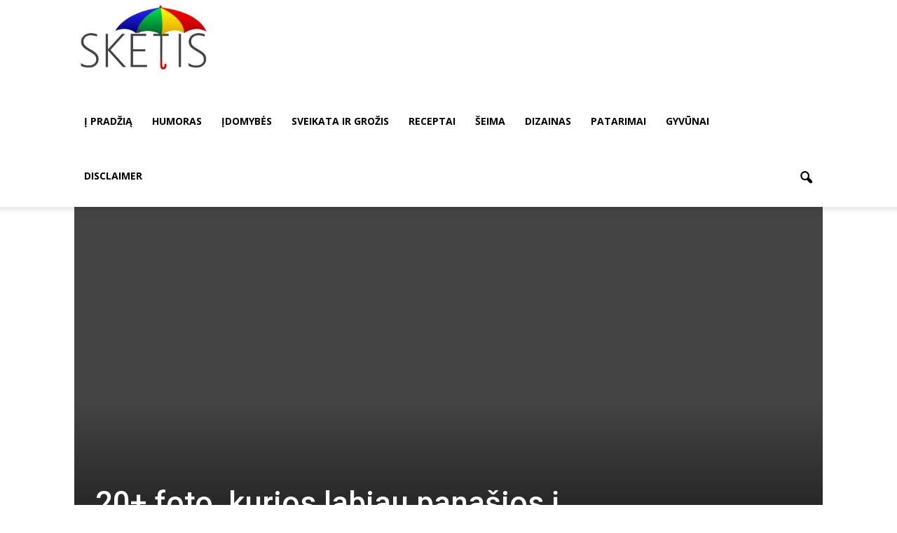

--- FILE ---
content_type: text/html; charset=UTF-8
request_url: https://sketis.lt/20-foto-kurios-labiau-panasios-i-fikcijabet-jos-tikros/
body_size: 46353
content:
<!doctype html >
<!--[if IE 8]>    <html class="ie8" lang="en"> <![endif]-->
<!--[if IE 9]>    <html class="ie9" lang="en"> <![endif]-->
<!--[if gt IE 8]><!--> <html lang="en-US" prefix="og: http://ogp.me/ns# fb: http://ogp.me/ns/fb#"> <!--<![endif]-->
<head>
    <title>20+ foto, kurios labiau panašios į fikciją,bet jos tikros | Sketis</title>
    <meta charset="UTF-8" />
    <meta name="viewport" content="width=device-width, initial-scale=1.0">
    <link rel="pingback" href="https://sketis.lt/xmlrpc.php" />
    <meta name='robots' content='max-image-preview:large' />
<meta property="og:image" content="https://sketis.lt/wp-content/uploads/2019/08/20-foto-kurios-labiau-panašios-į-fikciją.jpg" /><meta name="author" content="Ana">
<link rel="icon" type="image/png" href="https://sketis.lt/wp-content/uploads/2024/10/sketis.png"><link rel='dns-prefetch' href='//fonts.googleapis.com' />
<link rel="alternate" type="application/rss+xml" title="Sketis &raquo; Feed" href="https://sketis.lt/feed/" />
<link rel="alternate" type="application/rss+xml" title="Sketis &raquo; Comments Feed" href="https://sketis.lt/comments/feed/" />
<link rel="alternate" type="application/rss+xml" title="Sketis &raquo; 20+ foto, kurios labiau panašios į fikciją,bet jos tikros Comments Feed" href="https://sketis.lt/20-foto-kurios-labiau-panasios-i-fikcijabet-jos-tikros/feed/" />
<script type="text/javascript">
window._wpemojiSettings = {"baseUrl":"https:\/\/s.w.org\/images\/core\/emoji\/14.0.0\/72x72\/","ext":".png","svgUrl":"https:\/\/s.w.org\/images\/core\/emoji\/14.0.0\/svg\/","svgExt":".svg","source":{"concatemoji":"https:\/\/sketis.lt\/wp-includes\/js\/wp-emoji-release.min.js?ver=6.2.8"}};
/*! This file is auto-generated */
!function(e,a,t){var n,r,o,i=a.createElement("canvas"),p=i.getContext&&i.getContext("2d");function s(e,t){p.clearRect(0,0,i.width,i.height),p.fillText(e,0,0);e=i.toDataURL();return p.clearRect(0,0,i.width,i.height),p.fillText(t,0,0),e===i.toDataURL()}function c(e){var t=a.createElement("script");t.src=e,t.defer=t.type="text/javascript",a.getElementsByTagName("head")[0].appendChild(t)}for(o=Array("flag","emoji"),t.supports={everything:!0,everythingExceptFlag:!0},r=0;r<o.length;r++)t.supports[o[r]]=function(e){if(p&&p.fillText)switch(p.textBaseline="top",p.font="600 32px Arial",e){case"flag":return s("\ud83c\udff3\ufe0f\u200d\u26a7\ufe0f","\ud83c\udff3\ufe0f\u200b\u26a7\ufe0f")?!1:!s("\ud83c\uddfa\ud83c\uddf3","\ud83c\uddfa\u200b\ud83c\uddf3")&&!s("\ud83c\udff4\udb40\udc67\udb40\udc62\udb40\udc65\udb40\udc6e\udb40\udc67\udb40\udc7f","\ud83c\udff4\u200b\udb40\udc67\u200b\udb40\udc62\u200b\udb40\udc65\u200b\udb40\udc6e\u200b\udb40\udc67\u200b\udb40\udc7f");case"emoji":return!s("\ud83e\udef1\ud83c\udffb\u200d\ud83e\udef2\ud83c\udfff","\ud83e\udef1\ud83c\udffb\u200b\ud83e\udef2\ud83c\udfff")}return!1}(o[r]),t.supports.everything=t.supports.everything&&t.supports[o[r]],"flag"!==o[r]&&(t.supports.everythingExceptFlag=t.supports.everythingExceptFlag&&t.supports[o[r]]);t.supports.everythingExceptFlag=t.supports.everythingExceptFlag&&!t.supports.flag,t.DOMReady=!1,t.readyCallback=function(){t.DOMReady=!0},t.supports.everything||(n=function(){t.readyCallback()},a.addEventListener?(a.addEventListener("DOMContentLoaded",n,!1),e.addEventListener("load",n,!1)):(e.attachEvent("onload",n),a.attachEvent("onreadystatechange",function(){"complete"===a.readyState&&t.readyCallback()})),(e=t.source||{}).concatemoji?c(e.concatemoji):e.wpemoji&&e.twemoji&&(c(e.twemoji),c(e.wpemoji)))}(window,document,window._wpemojiSettings);
</script>
<style type="text/css">
img.wp-smiley,
img.emoji {
	display: inline !important;
	border: none !important;
	box-shadow: none !important;
	height: 1em !important;
	width: 1em !important;
	margin: 0 0.07em !important;
	vertical-align: -0.1em !important;
	background: none !important;
	padding: 0 !important;
}
</style>
	<link rel='stylesheet' id='wp-block-library-css' href='https://sketis.lt/wp-includes/css/dist/block-library/style.min.css?ver=6.2.8' type='text/css' media='all' />
<link rel='stylesheet' id='classic-theme-styles-css' href='https://sketis.lt/wp-includes/css/classic-themes.min.css?ver=6.2.8' type='text/css' media='all' />
<style id='global-styles-inline-css' type='text/css'>
body{--wp--preset--color--black: #000000;--wp--preset--color--cyan-bluish-gray: #abb8c3;--wp--preset--color--white: #ffffff;--wp--preset--color--pale-pink: #f78da7;--wp--preset--color--vivid-red: #cf2e2e;--wp--preset--color--luminous-vivid-orange: #ff6900;--wp--preset--color--luminous-vivid-amber: #fcb900;--wp--preset--color--light-green-cyan: #7bdcb5;--wp--preset--color--vivid-green-cyan: #00d084;--wp--preset--color--pale-cyan-blue: #8ed1fc;--wp--preset--color--vivid-cyan-blue: #0693e3;--wp--preset--color--vivid-purple: #9b51e0;--wp--preset--gradient--vivid-cyan-blue-to-vivid-purple: linear-gradient(135deg,rgba(6,147,227,1) 0%,rgb(155,81,224) 100%);--wp--preset--gradient--light-green-cyan-to-vivid-green-cyan: linear-gradient(135deg,rgb(122,220,180) 0%,rgb(0,208,130) 100%);--wp--preset--gradient--luminous-vivid-amber-to-luminous-vivid-orange: linear-gradient(135deg,rgba(252,185,0,1) 0%,rgba(255,105,0,1) 100%);--wp--preset--gradient--luminous-vivid-orange-to-vivid-red: linear-gradient(135deg,rgba(255,105,0,1) 0%,rgb(207,46,46) 100%);--wp--preset--gradient--very-light-gray-to-cyan-bluish-gray: linear-gradient(135deg,rgb(238,238,238) 0%,rgb(169,184,195) 100%);--wp--preset--gradient--cool-to-warm-spectrum: linear-gradient(135deg,rgb(74,234,220) 0%,rgb(151,120,209) 20%,rgb(207,42,186) 40%,rgb(238,44,130) 60%,rgb(251,105,98) 80%,rgb(254,248,76) 100%);--wp--preset--gradient--blush-light-purple: linear-gradient(135deg,rgb(255,206,236) 0%,rgb(152,150,240) 100%);--wp--preset--gradient--blush-bordeaux: linear-gradient(135deg,rgb(254,205,165) 0%,rgb(254,45,45) 50%,rgb(107,0,62) 100%);--wp--preset--gradient--luminous-dusk: linear-gradient(135deg,rgb(255,203,112) 0%,rgb(199,81,192) 50%,rgb(65,88,208) 100%);--wp--preset--gradient--pale-ocean: linear-gradient(135deg,rgb(255,245,203) 0%,rgb(182,227,212) 50%,rgb(51,167,181) 100%);--wp--preset--gradient--electric-grass: linear-gradient(135deg,rgb(202,248,128) 0%,rgb(113,206,126) 100%);--wp--preset--gradient--midnight: linear-gradient(135deg,rgb(2,3,129) 0%,rgb(40,116,252) 100%);--wp--preset--duotone--dark-grayscale: url('#wp-duotone-dark-grayscale');--wp--preset--duotone--grayscale: url('#wp-duotone-grayscale');--wp--preset--duotone--purple-yellow: url('#wp-duotone-purple-yellow');--wp--preset--duotone--blue-red: url('#wp-duotone-blue-red');--wp--preset--duotone--midnight: url('#wp-duotone-midnight');--wp--preset--duotone--magenta-yellow: url('#wp-duotone-magenta-yellow');--wp--preset--duotone--purple-green: url('#wp-duotone-purple-green');--wp--preset--duotone--blue-orange: url('#wp-duotone-blue-orange');--wp--preset--font-size--small: 13px;--wp--preset--font-size--medium: 20px;--wp--preset--font-size--large: 36px;--wp--preset--font-size--x-large: 42px;--wp--preset--spacing--20: 0.44rem;--wp--preset--spacing--30: 0.67rem;--wp--preset--spacing--40: 1rem;--wp--preset--spacing--50: 1.5rem;--wp--preset--spacing--60: 2.25rem;--wp--preset--spacing--70: 3.38rem;--wp--preset--spacing--80: 5.06rem;--wp--preset--shadow--natural: 6px 6px 9px rgba(0, 0, 0, 0.2);--wp--preset--shadow--deep: 12px 12px 50px rgba(0, 0, 0, 0.4);--wp--preset--shadow--sharp: 6px 6px 0px rgba(0, 0, 0, 0.2);--wp--preset--shadow--outlined: 6px 6px 0px -3px rgba(255, 255, 255, 1), 6px 6px rgba(0, 0, 0, 1);--wp--preset--shadow--crisp: 6px 6px 0px rgba(0, 0, 0, 1);}:where(.is-layout-flex){gap: 0.5em;}body .is-layout-flow > .alignleft{float: left;margin-inline-start: 0;margin-inline-end: 2em;}body .is-layout-flow > .alignright{float: right;margin-inline-start: 2em;margin-inline-end: 0;}body .is-layout-flow > .aligncenter{margin-left: auto !important;margin-right: auto !important;}body .is-layout-constrained > .alignleft{float: left;margin-inline-start: 0;margin-inline-end: 2em;}body .is-layout-constrained > .alignright{float: right;margin-inline-start: 2em;margin-inline-end: 0;}body .is-layout-constrained > .aligncenter{margin-left: auto !important;margin-right: auto !important;}body .is-layout-constrained > :where(:not(.alignleft):not(.alignright):not(.alignfull)){max-width: var(--wp--style--global--content-size);margin-left: auto !important;margin-right: auto !important;}body .is-layout-constrained > .alignwide{max-width: var(--wp--style--global--wide-size);}body .is-layout-flex{display: flex;}body .is-layout-flex{flex-wrap: wrap;align-items: center;}body .is-layout-flex > *{margin: 0;}:where(.wp-block-columns.is-layout-flex){gap: 2em;}.has-black-color{color: var(--wp--preset--color--black) !important;}.has-cyan-bluish-gray-color{color: var(--wp--preset--color--cyan-bluish-gray) !important;}.has-white-color{color: var(--wp--preset--color--white) !important;}.has-pale-pink-color{color: var(--wp--preset--color--pale-pink) !important;}.has-vivid-red-color{color: var(--wp--preset--color--vivid-red) !important;}.has-luminous-vivid-orange-color{color: var(--wp--preset--color--luminous-vivid-orange) !important;}.has-luminous-vivid-amber-color{color: var(--wp--preset--color--luminous-vivid-amber) !important;}.has-light-green-cyan-color{color: var(--wp--preset--color--light-green-cyan) !important;}.has-vivid-green-cyan-color{color: var(--wp--preset--color--vivid-green-cyan) !important;}.has-pale-cyan-blue-color{color: var(--wp--preset--color--pale-cyan-blue) !important;}.has-vivid-cyan-blue-color{color: var(--wp--preset--color--vivid-cyan-blue) !important;}.has-vivid-purple-color{color: var(--wp--preset--color--vivid-purple) !important;}.has-black-background-color{background-color: var(--wp--preset--color--black) !important;}.has-cyan-bluish-gray-background-color{background-color: var(--wp--preset--color--cyan-bluish-gray) !important;}.has-white-background-color{background-color: var(--wp--preset--color--white) !important;}.has-pale-pink-background-color{background-color: var(--wp--preset--color--pale-pink) !important;}.has-vivid-red-background-color{background-color: var(--wp--preset--color--vivid-red) !important;}.has-luminous-vivid-orange-background-color{background-color: var(--wp--preset--color--luminous-vivid-orange) !important;}.has-luminous-vivid-amber-background-color{background-color: var(--wp--preset--color--luminous-vivid-amber) !important;}.has-light-green-cyan-background-color{background-color: var(--wp--preset--color--light-green-cyan) !important;}.has-vivid-green-cyan-background-color{background-color: var(--wp--preset--color--vivid-green-cyan) !important;}.has-pale-cyan-blue-background-color{background-color: var(--wp--preset--color--pale-cyan-blue) !important;}.has-vivid-cyan-blue-background-color{background-color: var(--wp--preset--color--vivid-cyan-blue) !important;}.has-vivid-purple-background-color{background-color: var(--wp--preset--color--vivid-purple) !important;}.has-black-border-color{border-color: var(--wp--preset--color--black) !important;}.has-cyan-bluish-gray-border-color{border-color: var(--wp--preset--color--cyan-bluish-gray) !important;}.has-white-border-color{border-color: var(--wp--preset--color--white) !important;}.has-pale-pink-border-color{border-color: var(--wp--preset--color--pale-pink) !important;}.has-vivid-red-border-color{border-color: var(--wp--preset--color--vivid-red) !important;}.has-luminous-vivid-orange-border-color{border-color: var(--wp--preset--color--luminous-vivid-orange) !important;}.has-luminous-vivid-amber-border-color{border-color: var(--wp--preset--color--luminous-vivid-amber) !important;}.has-light-green-cyan-border-color{border-color: var(--wp--preset--color--light-green-cyan) !important;}.has-vivid-green-cyan-border-color{border-color: var(--wp--preset--color--vivid-green-cyan) !important;}.has-pale-cyan-blue-border-color{border-color: var(--wp--preset--color--pale-cyan-blue) !important;}.has-vivid-cyan-blue-border-color{border-color: var(--wp--preset--color--vivid-cyan-blue) !important;}.has-vivid-purple-border-color{border-color: var(--wp--preset--color--vivid-purple) !important;}.has-vivid-cyan-blue-to-vivid-purple-gradient-background{background: var(--wp--preset--gradient--vivid-cyan-blue-to-vivid-purple) !important;}.has-light-green-cyan-to-vivid-green-cyan-gradient-background{background: var(--wp--preset--gradient--light-green-cyan-to-vivid-green-cyan) !important;}.has-luminous-vivid-amber-to-luminous-vivid-orange-gradient-background{background: var(--wp--preset--gradient--luminous-vivid-amber-to-luminous-vivid-orange) !important;}.has-luminous-vivid-orange-to-vivid-red-gradient-background{background: var(--wp--preset--gradient--luminous-vivid-orange-to-vivid-red) !important;}.has-very-light-gray-to-cyan-bluish-gray-gradient-background{background: var(--wp--preset--gradient--very-light-gray-to-cyan-bluish-gray) !important;}.has-cool-to-warm-spectrum-gradient-background{background: var(--wp--preset--gradient--cool-to-warm-spectrum) !important;}.has-blush-light-purple-gradient-background{background: var(--wp--preset--gradient--blush-light-purple) !important;}.has-blush-bordeaux-gradient-background{background: var(--wp--preset--gradient--blush-bordeaux) !important;}.has-luminous-dusk-gradient-background{background: var(--wp--preset--gradient--luminous-dusk) !important;}.has-pale-ocean-gradient-background{background: var(--wp--preset--gradient--pale-ocean) !important;}.has-electric-grass-gradient-background{background: var(--wp--preset--gradient--electric-grass) !important;}.has-midnight-gradient-background{background: var(--wp--preset--gradient--midnight) !important;}.has-small-font-size{font-size: var(--wp--preset--font-size--small) !important;}.has-medium-font-size{font-size: var(--wp--preset--font-size--medium) !important;}.has-large-font-size{font-size: var(--wp--preset--font-size--large) !important;}.has-x-large-font-size{font-size: var(--wp--preset--font-size--x-large) !important;}
.wp-block-navigation a:where(:not(.wp-element-button)){color: inherit;}
:where(.wp-block-columns.is-layout-flex){gap: 2em;}
.wp-block-pullquote{font-size: 1.5em;line-height: 1.6;}
</style>
<link rel='stylesheet' id='google_font_open_sans-css' href='https://fonts.googleapis.com/css?family=Open+Sans%3A300italic%2C400italic%2C600italic%2C400%2C600%2C700&#038;ver=6.2.8' type='text/css' media='all' />
<link rel='stylesheet' id='google_font_roboto-css' href='https://fonts.googleapis.com/css?family=Roboto%3A500%2C400italic%2C700%2C900%2C500italic%2C400%2C300&#038;ver=6.2.8' type='text/css' media='all' />
<link rel='stylesheet' id='js_composer_front-css' href='https://sketis.lt/wp-content/plugins/js_composer/assets/css/js_composer.min.css?ver=4.12.1' type='text/css' media='all' />
<link rel='stylesheet' id='td-theme-css' href='https://sketis.lt/wp-content/themes/Newspaper/style.css?ver=7.5' type='text/css' media='all' />
<script type='text/javascript' src='https://sketis.lt/wp-includes/js/jquery/jquery.min.js?ver=3.6.4' id='jquery-core-js'></script>
<script type='text/javascript' src='https://sketis.lt/wp-includes/js/jquery/jquery-migrate.min.js?ver=3.4.0' id='jquery-migrate-js'></script>
<link rel="https://api.w.org/" href="https://sketis.lt/wp-json/" /><link rel="alternate" type="application/json" href="https://sketis.lt/wp-json/wp/v2/posts/29355" /><link rel="EditURI" type="application/rsd+xml" title="RSD" href="https://sketis.lt/xmlrpc.php?rsd" />
<link rel="wlwmanifest" type="application/wlwmanifest+xml" href="https://sketis.lt/wp-includes/wlwmanifest.xml" />
<meta name="generator" content="WordPress 6.2.8" />
<link rel="canonical" href="https://sketis.lt/20-foto-kurios-labiau-panasios-i-fikcijabet-jos-tikros/" />
<link rel='shortlink' href='https://sketis.lt/?p=29355' />
<link rel="alternate" type="application/json+oembed" href="https://sketis.lt/wp-json/oembed/1.0/embed?url=https%3A%2F%2Fsketis.lt%2F20-foto-kurios-labiau-panasios-i-fikcijabet-jos-tikros%2F" />
<link rel="alternate" type="text/xml+oembed" href="https://sketis.lt/wp-json/oembed/1.0/embed?url=https%3A%2F%2Fsketis.lt%2F20-foto-kurios-labiau-panasios-i-fikcijabet-jos-tikros%2F&#038;format=xml" />
<link rel='preconnect' href='https://i0.wp.com/' crossorigin><link rel='dns-prefetch' href='https://i0.wp.com/'><link rel='preconnect' href='https://i1.wp.com/' crossorigin><link rel='dns-prefetch' href='https://i1.wp.com/'><link rel='preconnect' href='https://i2.wp.com/' crossorigin><link rel='dns-prefetch' href='https://i2.wp.com/'><link rel='preconnect' href='https://i3.wp.com/' crossorigin><link rel='dns-prefetch' href='https://i3.wp.com/'><!--[if lt IE 9]><script src="https://html5shim.googlecode.com/svn/trunk/html5.js"></script><![endif]-->
    <meta name="generator" content="Powered by Visual Composer - drag and drop page builder for WordPress."/>
<!--[if lte IE 9]><link rel="stylesheet" type="text/css" href="https://sketis.lt/wp-content/plugins/js_composer/assets/css/vc_lte_ie9.min.css" media="screen"><![endif]--><!--[if IE  8]><link rel="stylesheet" type="text/css" href="https://sketis.lt/wp-content/plugins/js_composer/assets/css/vc-ie8.min.css" media="screen"><![endif]-->
<!-- JS generated by theme -->

<script>
    
    

	    var tdBlocksArray = []; //here we store all the items for the current page

	    //td_block class - each ajax block uses a object of this class for requests
	    function tdBlock() {
		    this.id = '';
		    this.block_type = 1; //block type id (1-234 etc)
		    this.atts = '';
		    this.td_column_number = '';
		    this.td_current_page = 1; //
		    this.post_count = 0; //from wp
		    this.found_posts = 0; //from wp
		    this.max_num_pages = 0; //from wp
		    this.td_filter_value = ''; //current live filter value
		    this.is_ajax_running = false;
		    this.td_user_action = ''; // load more or infinite loader (used by the animation)
		    this.header_color = '';
		    this.ajax_pagination_infinite_stop = ''; //show load more at page x
	    }


        // td_js_generator - mini detector
        (function(){
            var htmlTag = document.getElementsByTagName("html")[0];

            if ( navigator.userAgent.indexOf("MSIE 10.0") > -1 ) {
                htmlTag.className += ' ie10';
            }

            if ( !!navigator.userAgent.match(/Trident.*rv\:11\./) ) {
                htmlTag.className += ' ie11';
            }

            if ( /(iPad|iPhone|iPod)/g.test(navigator.userAgent) ) {
                htmlTag.className += ' td-md-is-ios';
            }

            var user_agent = navigator.userAgent.toLowerCase();
            if ( user_agent.indexOf("android") > -1 ) {
                htmlTag.className += ' td-md-is-android';
            }

            if ( -1 !== navigator.userAgent.indexOf('Mac OS X')  ) {
                htmlTag.className += ' td-md-is-os-x';
            }

            if ( /chrom(e|ium)/.test(navigator.userAgent.toLowerCase()) ) {
               htmlTag.className += ' td-md-is-chrome';
            }

            if ( -1 !== navigator.userAgent.indexOf('Firefox') ) {
                htmlTag.className += ' td-md-is-firefox';
            }

            if ( -1 !== navigator.userAgent.indexOf('Safari') && -1 === navigator.userAgent.indexOf('Chrome') ) {
                htmlTag.className += ' td-md-is-safari';
            }

            if( -1 !== navigator.userAgent.indexOf('IEMobile') ){
                htmlTag.className += ' td-md-is-iemobile';
            }

        })();




        var tdLocalCache = {};

        ( function () {
            "use strict";

            tdLocalCache = {
                data: {},
                remove: function (resource_id) {
                    delete tdLocalCache.data[resource_id];
                },
                exist: function (resource_id) {
                    return tdLocalCache.data.hasOwnProperty(resource_id) && tdLocalCache.data[resource_id] !== null;
                },
                get: function (resource_id) {
                    return tdLocalCache.data[resource_id];
                },
                set: function (resource_id, cachedData) {
                    tdLocalCache.remove(resource_id);
                    tdLocalCache.data[resource_id] = cachedData;
                }
            };
        })();

    
    
var td_viewport_interval_list=[{"limitBottom":767,"sidebarWidth":228},{"limitBottom":1018,"sidebarWidth":300},{"limitBottom":1140,"sidebarWidth":324}];
var td_animation_stack_effect="type0";
var tds_animation_stack=true;
var td_animation_stack_specific_selectors=".entry-thumb, img";
var td_animation_stack_general_selectors=".td-animation-stack img, .post img";
var td_ajax_url="https:\/\/sketis.lt\/wp-admin\/admin-ajax.php?td_theme_name=Newspaper&v=7.5";
var td_get_template_directory_uri="https:\/\/sketis.lt\/wp-content\/themes\/Newspaper";
var tds_snap_menu="";
var tds_logo_on_sticky="";
var tds_header_style="7";
var td_please_wait="Please wait...";
var td_email_user_pass_incorrect="User or password incorrect!";
var td_email_user_incorrect="Email or username incorrect!";
var td_email_incorrect="Email incorrect!";
var tds_more_articles_on_post_enable="";
var tds_more_articles_on_post_time_to_wait="";
var tds_more_articles_on_post_pages_distance_from_top=0;
var tds_theme_color_site_wide="#4db2ec";
var tds_smart_sidebar="enabled";
var tdThemeName="Newspaper";
var td_magnific_popup_translation_tPrev="Previous (Left arrow key)";
var td_magnific_popup_translation_tNext="Next (Right arrow key)";
var td_magnific_popup_translation_tCounter="%curr% of %total%";
var td_magnific_popup_translation_ajax_tError="The content from %url% could not be loaded.";
var td_magnific_popup_translation_image_tError="The image #%curr% could not be loaded.";
var td_ad_background_click_link="";
var td_ad_background_click_target="";
</script>


<!-- Header style compiled by theme -->

<style>
    
@media (max-width: 767px) {
        body .td-header-wrap .td-header-main-menu {
            background-color: #ffffff !important;
        }
    }


    
    @media (max-width: 767px) {
        body #td-top-mobile-toggle i,
        .td-header-wrap .header-search-wrap .td-icon-search {
            color: #828282 !important;
        }
    }

    
    .td-post-template-default .td-post-header .entry-title {
        font-size:28px;
	
    }
</style>

<!-- Facebook Pixel Code -->
<script>
!function(f,b,e,v,n,t,s)
{if(f.fbq)return;n=f.fbq=function(){n.callMethod?
n.callMethod.apply(n,arguments):n.queue.push(arguments)};
if(!f._fbq)f._fbq=n;n.push=n;n.loaded=!0;n.version='2.0';
n.queue=[];t=b.createElement(e);t.async=!0;
t.src=v;s=b.getElementsByTagName(e)[0];
s.parentNode.insertBefore(t,s)}(window, document,'script',
'https://connect.facebook.net/en_US/fbevents.js');
fbq('init', '986782561791489');
fbq('track', 'PageView');
</script>
<noscript><img height="1" width="1" style="display:none"
src="https://www.facebook.com/tr?id=986782561791489&ev=PageView&noscript=1"
/></noscript>
<!-- End Facebook Pixel Code -->
<script async src="https://pagead2.googlesyndication.com/pagead/js/adsbygoogle.js?client=ca-pub-7583558072623773"
     crossorigin="anonymous"></script>
<!-- Google tag (gtag.js) -->
<script async src="https://www.googletagmanager.com/gtag/js?id=G-9E96EJYLPV"></script>
<script>
  window.dataLayer = window.dataLayer || [];
  function gtag(){dataLayer.push(arguments);}
  gtag('js', new Date());

  gtag('config', 'G-9E96EJYLPV');
</script><noscript><style type="text/css"> .wpb_animate_when_almost_visible { opacity: 1; }</style></noscript>
<!-- START - Open Graph and Twitter Card Tags 3.0.0 -->
 <!-- Facebook Open Graph -->
  <meta property="og:locale" content="lt_LT"/>
  <meta property="og:site_name" content="Sketis"/>
  <meta property="og:title" content="20+ foto, kurios labiau panašios į fikciją,bet jos tikros"/>
  <meta property="og:url" content="https://sketis.lt/20-foto-kurios-labiau-panasios-i-fikcijabet-jos-tikros/"/>
  <meta property="og:type" content="article"/>
  <meta property="og:description" content="Dabar, kai beveik kiekvienas turi telefoną su kamera ir priėjimą prie interneto, mus jau mažai kuo galima nustebinti. Bet net žinant, kad mes bet kurią sekundę galim pamatyti nuotrauką iš kito pasaulio krašto, yra dalykų, kuriuos sunku įsivaizduoti, kol nepamatysi savo akimis: geizeris sekundę iki i"/>
  <meta property="og:image" content="https://sketis.lt/wp-content/uploads/2019/08/20-foto-kurios-labiau-panašios-į-fikciją.jpg"/>
  <meta property="og:image:url" content="https://sketis.lt/wp-content/uploads/2019/08/20-foto-kurios-labiau-panašios-į-fikciją.jpg"/>
  <meta property="og:image:secure_url" content="https://sketis.lt/wp-content/uploads/2019/08/20-foto-kurios-labiau-panašios-į-fikciją.jpg"/>
  <meta property="article:published_time" content="2020-01-28T10:43:10+02:00"/>
  <meta property="article:modified_time" content="2020-01-28T15:43:10+02:00" />
  <meta property="og:updated_time" content="2020-01-28T15:43:10+02:00" />
  <meta property="article:section" content="Įdomybės"/>
 <!-- Google+ / Schema.org -->
 <!-- Twitter Cards -->
  <meta name="twitter:title" content="20+ foto, kurios labiau panašios į fikciją,bet jos tikros"/>
  <meta name="twitter:url" content="https://sketis.lt/20-foto-kurios-labiau-panasios-i-fikcijabet-jos-tikros/"/>
  <meta name="twitter:description" content="Dabar, kai beveik kiekvienas turi telefoną su kamera ir priėjimą prie interneto, mus jau mažai kuo galima nustebinti. Bet net žinant, kad mes bet kurią sekundę galim pamatyti nuotrauką iš kito pasaulio krašto, yra dalykų, kuriuos sunku įsivaizduoti, kol nepamatysi savo akimis: geizeris sekundę iki i"/>
  <meta name="twitter:image" content="https://sketis.lt/wp-content/uploads/2019/08/20-foto-kurios-labiau-panašios-į-fikciją.jpg"/>
  <meta name="twitter:card" content="summary_large_image"/>
 <!-- SEO -->
 <!-- Misc. tags -->
 <!-- is_singular -->
<!-- END - Open Graph and Twitter Card Tags 3.0.0 -->
	
<style>
.ai-viewports                 {--ai: 1;}
.ai-viewport-3                { display: none !important;}
.ai-viewport-2                { display: none !important;}
.ai-viewport-1                { display: inherit !important;}
.ai-viewport-0                { display: none !important;}
@media (min-width: 768px) and (max-width: 979px) {
.ai-viewport-1                { display: none !important;}
.ai-viewport-2                { display: inherit !important;}
}
@media (max-width: 767px) {
.ai-viewport-1                { display: none !important;}
.ai-viewport-3                { display: inherit !important;}
}
</style>

</head>

<body data-rsssl=1 class="post-template-default single single-post postid-29355 single-format-standard 20-foto-kurios-labiau-panasios-i-fikcijabet-jos-tikros single_template_3 wpb-js-composer js-comp-ver-4.12.1 vc_responsive td-animation-stack-type0 td-full-layout" itemscope="itemscope" itemtype="https://schema.org/WebPage">

        <div class="td-scroll-up"><i class="td-icon-menu-up"></i></div>
    
    <div class="td-menu-background"></div>
<div id="td-mobile-nav">
    <div class="td-mobile-container">
        <!-- mobile menu top section -->
        <div class="td-menu-socials-wrap">
            <!-- socials -->
            <div class="td-menu-socials">
                
        <span class="td-social-icon-wrap">
            <a target="_blank" href="https://facebook.com/sketis/" title="Facebook">
                <i class="td-icon-font td-icon-facebook"></i>
            </a>
        </span>            </div>
            <!-- close button -->
            <div class="td-mobile-close">
                <a href="#"><i class="td-icon-close-mobile"></i></a>
            </div>
        </div>

        <!-- login section -->
        
        <!-- menu section -->
        <div class="td-mobile-content">
            <div class="menu-top-container"><ul id="menu-top" class="td-mobile-main-menu"><li id="menu-item-131" class="menu-item menu-item-type-custom menu-item-object-custom menu-item-home menu-item-first menu-item-131"><a href="https://sketis.lt">Į pradžią</a></li>
<li id="menu-item-74" class="menu-item menu-item-type-taxonomy menu-item-object-category menu-item-74"><a href="https://sketis.lt/category/humoras/">Humoras</a></li>
<li id="menu-item-75" class="menu-item menu-item-type-taxonomy menu-item-object-category current-post-ancestor current-menu-parent current-post-parent menu-item-75"><a href="https://sketis.lt/category/idomybes/">Įdomybės</a></li>
<li id="menu-item-76" class="menu-item menu-item-type-taxonomy menu-item-object-category menu-item-76"><a href="https://sketis.lt/category/sveikata-ir-grozis/">Sveikata ir Grožis</a></li>
<li id="menu-item-43002" class="menu-item menu-item-type-taxonomy menu-item-object-category menu-item-43002"><a href="https://sketis.lt/category/receptai/">Receptai</a></li>
<li id="menu-item-43003" class="menu-item menu-item-type-taxonomy menu-item-object-category menu-item-43003"><a href="https://sketis.lt/category/seima/">Šeima</a></li>
<li id="menu-item-43004" class="menu-item menu-item-type-taxonomy menu-item-object-category menu-item-43004"><a href="https://sketis.lt/category/dizainas/">Dizainas</a></li>
<li id="menu-item-43005" class="menu-item menu-item-type-taxonomy menu-item-object-category menu-item-43005"><a href="https://sketis.lt/category/patarimai/">Patarimai</a></li>
<li id="menu-item-45194" class="menu-item menu-item-type-taxonomy menu-item-object-category menu-item-45194"><a href="https://sketis.lt/category/gyvunai/">Gyvūnai</a></li>
<li id="menu-item-72" class="menu-item menu-item-type-post_type menu-item-object-page menu-item-privacy-policy menu-item-72"><a href="https://sketis.lt/disclaimer/">Disclaimer</a></li>
</ul></div>        </div>
    </div>

    <!-- register/login section -->
    </div>    <div class="td-search-background"></div>
<div class="td-search-wrap-mob">
	<div class="td-drop-down-search" aria-labelledby="td-header-search-button">
		<form method="get" class="td-search-form" action="https://sketis.lt/">
			<!-- close button -->
			<div class="td-search-close">
				<a href="#"><i class="td-icon-close-mobile"></i></a>
			</div>
			<div role="search" class="td-search-input">
				<span>Search</span>
				<input id="td-header-search-mob" type="text" value="" name="s" autocomplete="off" />
			</div>
		</form>
		<div id="td-aj-search-mob"></div>
	</div>
</div>    
    <div id="td-outer-wrap">
    
        <!--
Header style 7
-->

<div class="td-header-wrap td-header-style-7">
    
    <div class="td-header-menu-wrap-full">
        <div class="td-header-menu-wrap td-header-gradient">
            <div class="td-container td-header-row td-header-main-menu">
                <div class="td-header-sp-logo">
                                <a class="td-main-logo" href="https://sketis.lt/">
                <img src="https://sketis.lt/wp-content/uploads/2017/08/sketis_logos.png" alt=""/>
                <span class="td-visual-hidden">Sketis</span>
            </a>
                        </div>
                    <div id="td-header-menu" role="navigation">
    <div id="td-top-mobile-toggle"><a href="#"><i class="td-icon-font td-icon-mobile"></i></a></div>
    <div class="td-main-menu-logo td-logo-in-header">
        		<a class="td-mobile-logo td-sticky-disable" href="https://sketis.lt/">
			<img src="https://sketis.lt/wp-content/uploads/2017/08/sketis_logos_mob.png" alt=""/>
		</a>
			<a class="td-header-logo td-sticky-disable" href="https://sketis.lt/">
			<img src="https://sketis.lt/wp-content/uploads/2017/08/sketis_logos.png" alt=""/>
		</a>
	    </div>
    <div class="menu-top-container"><ul id="menu-top-1" class="sf-menu"><li class="menu-item menu-item-type-custom menu-item-object-custom menu-item-home menu-item-first td-menu-item td-normal-menu menu-item-131"><a href="https://sketis.lt">Į pradžią</a></li>
<li class="menu-item menu-item-type-taxonomy menu-item-object-category td-menu-item td-normal-menu menu-item-74"><a href="https://sketis.lt/category/humoras/">Humoras</a></li>
<li class="menu-item menu-item-type-taxonomy menu-item-object-category current-post-ancestor current-menu-parent current-post-parent td-menu-item td-normal-menu menu-item-75"><a href="https://sketis.lt/category/idomybes/">Įdomybės</a></li>
<li class="menu-item menu-item-type-taxonomy menu-item-object-category td-menu-item td-normal-menu menu-item-76"><a href="https://sketis.lt/category/sveikata-ir-grozis/">Sveikata ir Grožis</a></li>
<li class="menu-item menu-item-type-taxonomy menu-item-object-category td-menu-item td-normal-menu menu-item-43002"><a href="https://sketis.lt/category/receptai/">Receptai</a></li>
<li class="menu-item menu-item-type-taxonomy menu-item-object-category td-menu-item td-normal-menu menu-item-43003"><a href="https://sketis.lt/category/seima/">Šeima</a></li>
<li class="menu-item menu-item-type-taxonomy menu-item-object-category td-menu-item td-normal-menu menu-item-43004"><a href="https://sketis.lt/category/dizainas/">Dizainas</a></li>
<li class="menu-item menu-item-type-taxonomy menu-item-object-category td-menu-item td-normal-menu menu-item-43005"><a href="https://sketis.lt/category/patarimai/">Patarimai</a></li>
<li class="menu-item menu-item-type-taxonomy menu-item-object-category td-menu-item td-normal-menu menu-item-45194"><a href="https://sketis.lt/category/gyvunai/">Gyvūnai</a></li>
<li class="menu-item menu-item-type-post_type menu-item-object-page menu-item-privacy-policy td-menu-item td-normal-menu menu-item-72"><a href="https://sketis.lt/disclaimer/">Disclaimer</a></li>
</ul></div></div>


<div class="td-search-wrapper">
    <div id="td-top-search">
        <!-- Search -->
        <div class="header-search-wrap">
            <div class="dropdown header-search">
                <a id="td-header-search-button" href="#" role="button" class="dropdown-toggle " data-toggle="dropdown"><i class="td-icon-search"></i></a>
                <a id="td-header-search-button-mob" href="#" role="button" class="dropdown-toggle " data-toggle="dropdown"><i class="td-icon-search"></i></a>
            </div>
        </div>
    </div>
</div>

<div class="header-search-wrap">
	<div class="dropdown header-search">
		<div class="td-drop-down-search" aria-labelledby="td-header-search-button">
			<form method="get" class="td-search-form" action="https://sketis.lt/">
				<div role="search" class="td-head-form-search-wrap">
					<input id="td-header-search" type="text" value="" name="s" autocomplete="off" /><input class="wpb_button wpb_btn-inverse btn" type="submit" id="td-header-search-top" value="Search" />
				</div>
			</form>
			<div id="td-aj-search"></div>
		</div>
	</div>
</div>            </div>
        </div>
    </div>

    <div class="td-banner-wrap-full">
        <div class="td-container-header td-header-row td-header-header">
            <div class="td-header-sp-recs">
                <div class="td-header-rec-wrap">
    
</div>            </div>
        </div>
    </div>

</div><article id="post-29355" class="td-post-template-3 post-29355 post type-post status-publish format-standard has-post-thumbnail hentry category-idomybes" itemscope itemtype="https://schema.org/Article">
    <div class="td-post-header td-container">
        <div class="td-crumb-container"></div>
        <div class="td-post-header-holder td-image-gradient">
            <div class="td-post-featured-image"><a href="https://sketis.lt/wp-content/uploads/2019/08/20-foto-kurios-labiau-panašios-į-fikciją.jpg" data-caption=""><img width="1068" height="559" class="entry-thumb td-modal-image" src="https://sketis.lt/wp-content/uploads/2019/08/20-foto-kurios-labiau-panašios-į-fikciją-1068x559.jpg" srcset="https://sketis.lt/wp-content/uploads/2019/08/20-foto-kurios-labiau-panašios-į-fikciją-1068x559.jpg 1068w, https://sketis.lt/wp-content/uploads/2019/08/20-foto-kurios-labiau-panašios-į-fikciją-300x157.jpg 300w, https://sketis.lt/wp-content/uploads/2019/08/20-foto-kurios-labiau-panašios-į-fikciją-768x402.jpg 768w, https://sketis.lt/wp-content/uploads/2019/08/20-foto-kurios-labiau-panašios-į-fikciją-1024x536.jpg 1024w, https://sketis.lt/wp-content/uploads/2019/08/20-foto-kurios-labiau-panašios-į-fikciją-696x364.jpg 696w, https://sketis.lt/wp-content/uploads/2019/08/20-foto-kurios-labiau-panašios-į-fikciją-803x420.jpg 803w, https://sketis.lt/wp-content/uploads/2019/08/20-foto-kurios-labiau-panašios-į-fikciją.jpg 1200w" sizes="(max-width: 1068px) 100vw, 1068px" alt="" title="20+ foto, kurios labiau panašios į fikciją"/></a></div>
            <header class="td-post-title">
                                <h1 class="entry-title">20+ foto, kurios labiau panašios į fikciją,bet jos tikros</h1>

                

                <div class="td-module-meta-info">
                                                            <div class="td-post-views"><i class="td-icon-views"></i><span class="td-nr-views-29355">909</span></div>                                    </div>

            </header>
        </div>
    </div>

    <div class="td-container">
        <div class="td-pb-row">
                                <div class="td-pb-span8 td-main-content" role="main">
                        <div class="td-ss-main-content">
                            
    
    <div class="td-post-content">
        <div class='code-block code-block-1' style='margin: 8px auto; text-align: center; display: block; clear: both;'>
<script async src="https://pagead2.googlesyndication.com/pagead/js/adsbygoogle.js?client=ca-pub-7583558072623773"
     crossorigin="anonymous"></script>
<!-- Adaptiv1 -->
<ins class="adsbygoogle"
     style="display:block"
     data-ad-client="ca-pub-7583558072623773"
     data-ad-slot="5935949746"
     data-ad-format="auto"
     data-full-width-responsive="true"></ins>
<script>
     (adsbygoogle = window.adsbygoogle || []).push({});
</script></div>
<p>Dabar, kai beveik kiekvienas turi telefoną su kamera ir priėjimą prie interneto, mus jau mažai kuo galima nustebinti. Bet net žinant, kad mes bet kurią sekundę galim pamatyti nuotrauką iš kito pasaulio krašto, yra dalykų, kuriuos sunku įsivaizduoti, kol nepamatysi savo akimis: geizeris sekundę iki išsiveržimo, laumžirgio sparnas, padidintas milijonus kartų ir net policijos vandens motociklus Venecijoje. Mes, esam nustebę, kaip žmonės kasdien sugeba pastebėti tokius dalykus, ir čia demonstruojame geriausius radinius.</p>
<p style="text-align: center;"><strong>9 </strong><strong>metai nekirptas. Tai bent vaikinas</strong></p>
<p style="text-align: center;"><img decoding="async" class="size-full wp-image-29368 aligncenter" src="https://sketis.lt/wp-content/uploads/2019/08/20-foto-7.jpg" alt="" width="728" height="861" srcset="https://sketis.lt/wp-content/uploads/2019/08/20-foto-7.jpg 728w, https://sketis.lt/wp-content/uploads/2019/08/20-foto-7-254x300.jpg 254w, https://sketis.lt/wp-content/uploads/2019/08/20-foto-7-696x823.jpg 696w, https://sketis.lt/wp-content/uploads/2019/08/20-foto-7-355x420.jpg 355w" sizes="(max-width: 728px) 100vw, 728px" /></p>
<p style="text-align: center;"><strong>Venecijos policija su vandens motociklais</strong></p>
<p style="text-align: center;"><strong> <img decoding="async" loading="lazy" class="size-full wp-image-29366 aligncenter" src="https://sketis.lt/wp-content/uploads/2019/08/20-foto-5.jpg" alt="" width="728" height="759" srcset="https://sketis.lt/wp-content/uploads/2019/08/20-foto-5.jpg 728w, https://sketis.lt/wp-content/uploads/2019/08/20-foto-5-288x300.jpg 288w, https://sketis.lt/wp-content/uploads/2019/08/20-foto-5-696x726.jpg 696w, https://sketis.lt/wp-content/uploads/2019/08/20-foto-5-403x420.jpg 403w" sizes="(max-width: 728px) 100vw, 728px" /></strong></p>
<p style="text-align: center;"><strong>Šunelis, kuris gimė su ūsais</strong></p>
<p style="text-align: center;"><strong><img decoding="async" loading="lazy" class="size-full wp-image-29375 aligncenter" src="https://sketis.lt/wp-content/uploads/2019/08/20-foto-14.jpg" alt="" width="728" height="361" srcset="https://sketis.lt/wp-content/uploads/2019/08/20-foto-14.jpg 728w, https://sketis.lt/wp-content/uploads/2019/08/20-foto-14-300x149.jpg 300w, https://sketis.lt/wp-content/uploads/2019/08/20-foto-14-324x160.jpg 324w, https://sketis.lt/wp-content/uploads/2019/08/20-foto-14-696x345.jpg 696w" sizes="(max-width: 728px) 100vw, 728px" /> </strong></p>
<p style="text-align: center;"><strong>Saulės šviesa sukuria sprogimo iliuziją</strong></p>
<p style="text-align: center;"><strong> <img decoding="async" loading="lazy" class="size-full wp-image-29376 aligncenter" src="https://sketis.lt/wp-content/uploads/2019/08/20-foto-15.jpg" alt="" width="728" height="502" srcset="https://sketis.lt/wp-content/uploads/2019/08/20-foto-15.jpg 728w, https://sketis.lt/wp-content/uploads/2019/08/20-foto-15-300x207.jpg 300w, https://sketis.lt/wp-content/uploads/2019/08/20-foto-15-100x70.jpg 100w, https://sketis.lt/wp-content/uploads/2019/08/20-foto-15-218x150.jpg 218w, https://sketis.lt/wp-content/uploads/2019/08/20-foto-15-696x480.jpg 696w, https://sketis.lt/wp-content/uploads/2019/08/20-foto-15-609x420.jpg 609w" sizes="(max-width: 728px) 100vw, 728px" /></strong></p>
<p style="text-align: center;"><strong>Laumžirgio sparnas</strong></p>
<p style="text-align: center;"><strong><img decoding="async" loading="lazy" class="size-full wp-image-29377 aligncenter" src="https://sketis.lt/wp-content/uploads/2019/08/20-foto-16.jpg" alt="" width="728" height="1042" srcset="https://sketis.lt/wp-content/uploads/2019/08/20-foto-16.jpg 728w, https://sketis.lt/wp-content/uploads/2019/08/20-foto-16-210x300.jpg 210w, https://sketis.lt/wp-content/uploads/2019/08/20-foto-16-715x1024.jpg 715w, https://sketis.lt/wp-content/uploads/2019/08/20-foto-16-696x996.jpg 696w, https://sketis.lt/wp-content/uploads/2019/08/20-foto-16-293x420.jpg 293w" sizes="(max-width: 728px) 100vw, 728px" /> </strong></p>
<p style="text-align: center;"><strong>Taip atrodo iškasti ugniagesių hidrantai</strong></p>
<p style="text-align: center;"><strong><img decoding="async" loading="lazy" class="size-full wp-image-29371 aligncenter" src="https://sketis.lt/wp-content/uploads/2019/08/20-foto-10.jpg" alt="" width="728" height="788" srcset="https://sketis.lt/wp-content/uploads/2019/08/20-foto-10.jpg 728w, https://sketis.lt/wp-content/uploads/2019/08/20-foto-10-277x300.jpg 277w, https://sketis.lt/wp-content/uploads/2019/08/20-foto-10-696x753.jpg 696w, https://sketis.lt/wp-content/uploads/2019/08/20-foto-10-388x420.jpg 388w" sizes="(max-width: 728px) 100vw, 728px" /> </strong></p>
<p style="text-align: center;"><strong>Tikra pilna vaivorykštė ir mano lėktuvo sparnas</strong></p>
<p style="text-align: center;"><strong><img decoding="async" loading="lazy" class="size-full wp-image-29363 aligncenter" src="https://sketis.lt/wp-content/uploads/2019/08/20-foto-2.jpg" alt="" width="728" height="822" srcset="https://sketis.lt/wp-content/uploads/2019/08/20-foto-2.jpg 728w, https://sketis.lt/wp-content/uploads/2019/08/20-foto-2-266x300.jpg 266w, https://sketis.lt/wp-content/uploads/2019/08/20-foto-2-696x786.jpg 696w, https://sketis.lt/wp-content/uploads/2019/08/20-foto-2-372x420.jpg 372w" sizes="(max-width: 728px) 100vw, 728px" /> </strong></p>
<p style="text-align: center;"><strong>Po pūgos viduryje vasaros</strong></p><div class='code-block code-block-2' style='margin: 8px auto; text-align: center; display: block; clear: both;'>
<script async src="https://pagead2.googlesyndication.com/pagead/js/adsbygoogle.js?client=ca-pub-7583558072623773"
     crossorigin="anonymous"></script>
<!-- Zib4 -->
<ins class="adsbygoogle"
     style="display:inline-block;width:300px;height:250px"
     data-ad-client="ca-pub-7583558072623773"
     data-ad-slot="4474440647"></ins>
<script>
     (adsbygoogle = window.adsbygoogle || []).push({});
</script></div>

<p style="text-align: center;"><strong> <img decoding="async" loading="lazy" class="size-full wp-image-29378 aligncenter" src="https://sketis.lt/wp-content/uploads/2019/08/20-foto-17.jpg" alt="" width="728" height="408" srcset="https://sketis.lt/wp-content/uploads/2019/08/20-foto-17.jpg 728w, https://sketis.lt/wp-content/uploads/2019/08/20-foto-17-300x168.jpg 300w, https://sketis.lt/wp-content/uploads/2019/08/20-foto-17-696x390.jpg 696w" sizes="(max-width: 728px) 100vw, 728px" /></strong></p>
<p style="text-align: center;"><strong>Naujo švirkšto adatos galiukas</strong></p>
<p style="text-align: center;"><strong><img decoding="async" loading="lazy" class="size-full wp-image-29379 aligncenter" src="https://sketis.lt/wp-content/uploads/2019/08/20-foto-18.jpg" alt="" width="728" height="665" srcset="https://sketis.lt/wp-content/uploads/2019/08/20-foto-18.jpg 728w, https://sketis.lt/wp-content/uploads/2019/08/20-foto-18-300x274.jpg 300w, https://sketis.lt/wp-content/uploads/2019/08/20-foto-18-696x636.jpg 696w, https://sketis.lt/wp-content/uploads/2019/08/20-foto-18-460x420.jpg 460w" sizes="(max-width: 728px) 100vw, 728px" /> </strong></p>
<p style="text-align: center;"><strong>Štai kas įvyksta, jei žaibas pataiko į vėliavą golfo lauke</strong></p>
<p style="text-align: center;"><strong> <img decoding="async" loading="lazy" class="size-full wp-image-29364 aligncenter" src="https://sketis.lt/wp-content/uploads/2019/08/20-foto-3.jpg" alt="" width="728" height="825" srcset="https://sketis.lt/wp-content/uploads/2019/08/20-foto-3.jpg 728w, https://sketis.lt/wp-content/uploads/2019/08/20-foto-3-265x300.jpg 265w, https://sketis.lt/wp-content/uploads/2019/08/20-foto-3-696x789.jpg 696w, https://sketis.lt/wp-content/uploads/2019/08/20-foto-3-371x420.jpg 371w" sizes="(max-width: 728px) 100vw, 728px" /></strong></p>
<p style="text-align: center;"><strong>Aš pritvirtinau prie savo drono žibintuvėlį, kad jis apšviestų levandų lauką skrydžio metu</strong></p>
<p style="text-align: center;"><strong> <img decoding="async" loading="lazy" class="size-full wp-image-29365 aligncenter" src="https://sketis.lt/wp-content/uploads/2019/08/20-foto-4.jpg" alt="" width="728" height="726" srcset="https://sketis.lt/wp-content/uploads/2019/08/20-foto-4.jpg 728w, https://sketis.lt/wp-content/uploads/2019/08/20-foto-4-150x150.jpg 150w, https://sketis.lt/wp-content/uploads/2019/08/20-foto-4-300x300.jpg 300w, https://sketis.lt/wp-content/uploads/2019/08/20-foto-4-696x694.jpg 696w, https://sketis.lt/wp-content/uploads/2019/08/20-foto-4-421x420.jpg 421w" sizes="(max-width: 728px) 100vw, 728px" /></strong></p>
<p style="text-align: center;"><strong>Šio augalo žiedai atrodo lyg kolibriai</strong></p>
<p style="text-align: center;"><strong><img decoding="async" loading="lazy" class="size-full wp-image-29367 aligncenter" src="https://sketis.lt/wp-content/uploads/2019/08/20-foto-6.jpg" alt="" width="728" height="1032" srcset="https://sketis.lt/wp-content/uploads/2019/08/20-foto-6.jpg 728w, https://sketis.lt/wp-content/uploads/2019/08/20-foto-6-212x300.jpg 212w, https://sketis.lt/wp-content/uploads/2019/08/20-foto-6-722x1024.jpg 722w, https://sketis.lt/wp-content/uploads/2019/08/20-foto-6-696x987.jpg 696w, https://sketis.lt/wp-content/uploads/2019/08/20-foto-6-296x420.jpg 296w" sizes="(max-width: 728px) 100vw, 728px" /> </strong></p>
<p style="text-align: center;"><strong>Uraganas Mumbajuje sugrąžino į krantą tai, ką žmonės išmetė į vandenyną</strong></p>
<p style="text-align: center;"><em> <img decoding="async" loading="lazy" class="size-full wp-image-29380 aligncenter" src="https://sketis.lt/wp-content/uploads/2019/08/20-foto-19.jpg" alt="" width="728" height="882" srcset="https://sketis.lt/wp-content/uploads/2019/08/20-foto-19.jpg 728w, https://sketis.lt/wp-content/uploads/2019/08/20-foto-19-248x300.jpg 248w, https://sketis.lt/wp-content/uploads/2019/08/20-foto-19-696x843.jpg 696w, https://sketis.lt/wp-content/uploads/2019/08/20-foto-19-347x420.jpg 347w" sizes="(max-width: 728px) 100vw, 728px" /></em></p>
<p style="text-align: center;"><strong>Geizeris Strokiur sekundę iki išsiveržimo</strong></p>
<p style="text-align: center;"><img decoding="async" loading="lazy" class="size-full wp-image-29381 aligncenter" src="https://sketis.lt/wp-content/uploads/2019/08/20-foto-20.jpg" alt="" width="728" height="468" srcset="https://sketis.lt/wp-content/uploads/2019/08/20-foto-20.jpg 728w, https://sketis.lt/wp-content/uploads/2019/08/20-foto-20-300x193.jpg 300w, https://sketis.lt/wp-content/uploads/2019/08/20-foto-20-696x447.jpg 696w, https://sketis.lt/wp-content/uploads/2019/08/20-foto-20-653x420.jpg 653w" sizes="(max-width: 728px) 100vw, 728px" /></p>
<p style="text-align: center;"><strong><br />
</strong><strong>Radau milžiniškas mėlynes</strong></p>
<p style="text-align: center;"><img decoding="async" loading="lazy" class="size-full wp-image-29362 aligncenter" src="https://sketis.lt/wp-content/uploads/2019/08/20-foto-1.jpg" alt="" width="728" height="738" srcset="https://sketis.lt/wp-content/uploads/2019/08/20-foto-1.jpg 728w, https://sketis.lt/wp-content/uploads/2019/08/20-foto-1-296x300.jpg 296w, https://sketis.lt/wp-content/uploads/2019/08/20-foto-1-696x706.jpg 696w, https://sketis.lt/wp-content/uploads/2019/08/20-foto-1-414x420.jpg 414w" sizes="(max-width: 728px) 100vw, 728px" /></p>
<p style="text-align: center;"><strong>Naujas tušinukas</strong></p>
<p style="text-align: center;"><img decoding="async" loading="lazy" class="size-full wp-image-29369 aligncenter" src="https://sketis.lt/wp-content/uploads/2019/08/20-foto-8.jpg" alt="" width="728" height="723" srcset="https://sketis.lt/wp-content/uploads/2019/08/20-foto-8.jpg 728w, https://sketis.lt/wp-content/uploads/2019/08/20-foto-8-150x150.jpg 150w, https://sketis.lt/wp-content/uploads/2019/08/20-foto-8-300x298.jpg 300w, https://sketis.lt/wp-content/uploads/2019/08/20-foto-8-696x691.jpg 696w, https://sketis.lt/wp-content/uploads/2019/08/20-foto-8-423x420.jpg 423w" sizes="(max-width: 728px) 100vw, 728px" /></p>
<p style="text-align: center;"><strong>Aš nufotografavau saulę su 81 megapikselių kamera</strong></p>
<p style="text-align: center;"><strong><img decoding="async" loading="lazy" class="size-full wp-image-29382 aligncenter" src="https://sketis.lt/wp-content/uploads/2019/08/20-foto-21.jpg" alt="" width="728" height="728" srcset="https://sketis.lt/wp-content/uploads/2019/08/20-foto-21.jpg 728w, https://sketis.lt/wp-content/uploads/2019/08/20-foto-21-150x150.jpg 150w, https://sketis.lt/wp-content/uploads/2019/08/20-foto-21-300x300.jpg 300w, https://sketis.lt/wp-content/uploads/2019/08/20-foto-21-696x696.jpg 696w, https://sketis.lt/wp-content/uploads/2019/08/20-foto-21-420x420.jpg 420w" sizes="(max-width: 728px) 100vw, 728px" /> </strong></p><div class='code-block code-block-4' style='margin: 8px auto; text-align: center; display: block; clear: both;'>
<script async src="https://pagead2.googlesyndication.com/pagead/js/adsbygoogle.js?client=ca-pub-7583558072623773"
     crossorigin="anonymous"></script>
<!-- Zib4 -->
<ins class="adsbygoogle"
     style="display:inline-block;width:300px;height:250px"
     data-ad-client="ca-pub-7583558072623773"
     data-ad-slot="4474440647"></ins>
<script>
     (adsbygoogle = window.adsbygoogle || []).push({});
</script></div>

<p style="text-align: center;"><strong>Vanduo iš krano tapo ryškiai ružavas, nes pateko chemikalų</strong></p>
<p style="text-align: center;"><strong><img decoding="async" loading="lazy" class="size-full wp-image-29370 aligncenter" src="https://sketis.lt/wp-content/uploads/2019/08/20-foto-9.jpg" alt="" width="728" height="787" srcset="https://sketis.lt/wp-content/uploads/2019/08/20-foto-9.jpg 728w, https://sketis.lt/wp-content/uploads/2019/08/20-foto-9-278x300.jpg 278w, https://sketis.lt/wp-content/uploads/2019/08/20-foto-9-696x752.jpg 696w, https://sketis.lt/wp-content/uploads/2019/08/20-foto-9-389x420.jpg 389w" sizes="(max-width: 728px) 100vw, 728px" /> </strong></p>
<p style="text-align: center;"><strong>Italijoje naujagimiai avinėliai turi aukles – asilus, kurie padeda jiems užkopti į aukštai esančias ganyklas specialiose rankinėse ant jų nugarų</strong></p>
<p style="text-align: center;"><img decoding="async" loading="lazy" class="size-full wp-image-29383 aligncenter" src="https://sketis.lt/wp-content/uploads/2019/08/20-foto-22.jpg" alt="" width="728" height="728" srcset="https://sketis.lt/wp-content/uploads/2019/08/20-foto-22.jpg 728w, https://sketis.lt/wp-content/uploads/2019/08/20-foto-22-150x150.jpg 150w, https://sketis.lt/wp-content/uploads/2019/08/20-foto-22-300x300.jpg 300w, https://sketis.lt/wp-content/uploads/2019/08/20-foto-22-696x696.jpg 696w, https://sketis.lt/wp-content/uploads/2019/08/20-foto-22-420x420.jpg 420w" sizes="(max-width: 728px) 100vw, 728px" /></p>
<p style="text-align: center;"><strong> </strong><strong>Šie arbūziniai agurkai turi agurkų laimo sultyse skonį</strong></p>
<p style="text-align: center;"><img decoding="async" loading="lazy" class="size-full wp-image-29374 aligncenter" src="https://sketis.lt/wp-content/uploads/2019/08/20-foto-13.jpg" alt="" width="728" height="801" srcset="https://sketis.lt/wp-content/uploads/2019/08/20-foto-13.jpg 728w, https://sketis.lt/wp-content/uploads/2019/08/20-foto-13-273x300.jpg 273w, https://sketis.lt/wp-content/uploads/2019/08/20-foto-13-696x766.jpg 696w, https://sketis.lt/wp-content/uploads/2019/08/20-foto-13-382x420.jpg 382w" sizes="(max-width: 728px) 100vw, 728px" /></p>
<p style="text-align: center;"><strong>Prancūzijoje yra žemės sklypas su dinozauro pėdsakais</strong></p>
<p style="text-align: center;"><img decoding="async" loading="lazy" class="size-full wp-image-29373 aligncenter" src="https://sketis.lt/wp-content/uploads/2019/08/20-foto-12.jpg" alt="" width="728" height="1035" srcset="https://sketis.lt/wp-content/uploads/2019/08/20-foto-12.jpg 728w, https://sketis.lt/wp-content/uploads/2019/08/20-foto-12-211x300.jpg 211w, https://sketis.lt/wp-content/uploads/2019/08/20-foto-12-720x1024.jpg 720w, https://sketis.lt/wp-content/uploads/2019/08/20-foto-12-696x990.jpg 696w, https://sketis.lt/wp-content/uploads/2019/08/20-foto-12-295x420.jpg 295w" sizes="(max-width: 728px) 100vw, 728px" /></p>
<p style="text-align: center;"><strong>Danijoje radau šias neįprastas duris, kurios veda į laukus</strong></p>
<p style="text-align: center;"><strong> <img decoding="async" loading="lazy" class="size-full wp-image-29372 aligncenter" src="https://sketis.lt/wp-content/uploads/2019/08/20-foto-11.jpg" alt="" width="728" height="772" srcset="https://sketis.lt/wp-content/uploads/2019/08/20-foto-11.jpg 728w, https://sketis.lt/wp-content/uploads/2019/08/20-foto-11-283x300.jpg 283w, https://sketis.lt/wp-content/uploads/2019/08/20-foto-11-696x738.jpg 696w, https://sketis.lt/wp-content/uploads/2019/08/20-foto-11-396x420.jpg 396w" sizes="(max-width: 728px) 100vw, 728px" /></strong></p>
<p style="text-align: center;"><strong>Krepšinio komanda nusifotografavo su merginų palaikymo grupe</strong></p>
<p style="text-align: center;"><img decoding="async" loading="lazy" class="size-full wp-image-29384 aligncenter" src="https://sketis.lt/wp-content/uploads/2019/08/20-foto-23.jpg" alt="" width="728" height="825" srcset="https://sketis.lt/wp-content/uploads/2019/08/20-foto-23.jpg 728w, https://sketis.lt/wp-content/uploads/2019/08/20-foto-23-265x300.jpg 265w, https://sketis.lt/wp-content/uploads/2019/08/20-foto-23-696x789.jpg 696w, https://sketis.lt/wp-content/uploads/2019/08/20-foto-23-371x420.jpg 371w" sizes="(max-width: 728px) 100vw, 728px" /></p>
<p>O jūs turite panašių atradimų-nuotraukų?</p>
<p style="text-align: center;"><strong>Bonusas</strong></p>
<p><img decoding="async" loading="lazy" class="size-full wp-image-29277 aligncenter" src="https://sketis.lt/wp-content/uploads/2019/08/31-3-1.jpg" alt="" width="824" height="850" srcset="https://sketis.lt/wp-content/uploads/2019/08/31-3-1.jpg 824w, https://sketis.lt/wp-content/uploads/2019/08/31-3-1-291x300.jpg 291w, https://sketis.lt/wp-content/uploads/2019/08/31-3-1-768x792.jpg 768w, https://sketis.lt/wp-content/uploads/2019/08/31-3-1-696x718.jpg 696w, https://sketis.lt/wp-content/uploads/2019/08/31-3-1-407x420.jpg 407w" sizes="(max-width: 824px) 100vw, 824px" /></p>
<div class='code-block code-block-3' style='margin: 8px auto; text-align: center; display: block; clear: both;'>
<script async src="https://pagead2.googlesyndication.com/pagead/js/adsbygoogle.js?client=ca-pub-7583558072623773"
     crossorigin="anonymous"></script>
<!-- Adaptiv1 -->
<ins class="adsbygoogle"
     style="display:block"
     data-ad-client="ca-pub-7583558072623773"
     data-ad-slot="5935949746"
     data-ad-format="auto"
     data-full-width-responsive="true"></ins>
<script>
     (adsbygoogle = window.adsbygoogle || []).push({});
</script></div>
<!-- CONTENT END 1 -->
    </div>


    <footer>
                
        <div class="td-post-source-tags">
                                </div>

                <div class="td-block-row td-post-next-prev"><div class="td-block-span6 td-post-prev-post"><div class="td-post-next-prev-content"><span>Previous article</span><a href="https://sketis.lt/neitiketina-mamos-reakcija-isgelbejo-jos-sunui-gyvybe/">Neįtikėtina mamos reakcija išgelbėjo jos sūnui gyvybę</a></div></div><div class="td-next-prev-separator"></div><div class="td-block-span6 td-post-next-post"><div class="td-post-next-prev-content"><span>Next article</span><a href="https://sketis.lt/puikus-sufle-is-kefyro/">Puikus suflė iš kefyro</a></div></div></div>        <div class="td-author-name vcard author" style="display: none"><span class="fn"><a href="https://sketis.lt/author/sketis_lena/">Ana</a></span></div>        <span style="display: none;" itemprop="author" itemscope itemtype="https://schema.org/Person"><meta itemprop="name" content="Ana"></span><meta itemprop="datePublished" content="2020-01-28T10:43:10+00:00"><meta itemprop="dateModified" content="2020-01-28T15:43:10+02:00"><meta itemscope itemprop="mainEntityOfPage" itemType="https://schema.org/WebPage" itemid="https://sketis.lt/20-foto-kurios-labiau-panasios-i-fikcijabet-jos-tikros/"/><span style="display: none;" itemprop="publisher" itemscope itemtype="https://schema.org/Organization"><span style="display: none;" itemprop="logo" itemscope itemtype="https://schema.org/ImageObject"><meta itemprop="url" content="https://sketis.lt/wp-content/uploads/2017/08/sketis_logos.png"></span><meta itemprop="name" content="Sketis"></span><meta itemprop="headline " content="20+ foto, kurios labiau panašios į fikciją,bet jos tikros"><span style="display: none;" itemprop="image" itemscope itemtype="https://schema.org/ImageObject"><meta itemprop="url" content="https://sketis.lt/wp-content/uploads/2019/08/20-foto-kurios-labiau-panašios-į-fikciją.jpg"><meta itemprop="width" content="1200"><meta itemprop="height" content="628"></span>    </footer>

    <div class="td_block_wrap td_block_related_posts td_uid_2_6971396e12b7a_rand td_with_ajax_pagination td-pb-border-top"  data-td-block-uid="td_uid_2_6971396e12b7a" ><script>var block_td_uid_2_6971396e12b7a = new tdBlock();
block_td_uid_2_6971396e12b7a.id = "td_uid_2_6971396e12b7a";
block_td_uid_2_6971396e12b7a.atts = '{"limit":6,"sort":"","post_ids":"","tag_slug":"","autors_id":"","installed_post_types":"","category_id":"","category_ids":"","custom_title":"","custom_url":"","show_child_cat":"","sub_cat_ajax":"","ajax_pagination":"next_prev","header_color":"","header_text_color":"","ajax_pagination_infinite_stop":"","td_column_number":3,"td_ajax_preloading":"","td_ajax_filter_type":"td_custom_related","td_ajax_filter_ids":"","td_filter_default_txt":"All","color_preset":"","border_top":"","class":"td_uid_2_6971396e12b7a_rand","el_class":"","offset":"","css":"","live_filter":"cur_post_same_categories","live_filter_cur_post_id":29355,"live_filter_cur_post_author":"4"}';
block_td_uid_2_6971396e12b7a.td_column_number = "3";
block_td_uid_2_6971396e12b7a.block_type = "td_block_related_posts";
block_td_uid_2_6971396e12b7a.post_count = "6";
block_td_uid_2_6971396e12b7a.found_posts = "2318";
block_td_uid_2_6971396e12b7a.header_color = "";
block_td_uid_2_6971396e12b7a.ajax_pagination_infinite_stop = "";
block_td_uid_2_6971396e12b7a.max_num_pages = "387";
tdBlocksArray.push(block_td_uid_2_6971396e12b7a);
</script><h4 class="td-related-title"><a id="td_uid_3_6971396e237b1" class="td-related-left td-cur-simple-item" data-td_filter_value="" data-td_block_id="td_uid_2_6971396e12b7a" href="#">RELATED ARTICLES</a><a id="td_uid_4_6971396e237ba" class="td-related-right" data-td_filter_value="td_related_more_from_author" data-td_block_id="td_uid_2_6971396e12b7a" href="#">MORE FROM AUTHOR</a></h4><div id=td_uid_2_6971396e12b7a class="td_block_inner">

	<div class="td-related-row">

	<div class="td-related-span4">

        <div class="td_module_related_posts td-animation-stack td_mod_related_posts">
            <div class="td-module-image">
                <div class="td-module-thumb"><a href="https://sketis.lt/musu-anuke-atvyko-pas-mus-savaitgali-vakar-ji-uzdave-klausima-i-kuri-as-nebuvau-pasirengusi-atsakyti/" rel="bookmark" title="Mūsų anūkė atvyko pas mus savaitgalį. Vakar ji uždavė klausimą, į kurį aš nebuvau pasirengusi atsakyti…"><img width="218" height="150" class="entry-thumb" src="https://sketis.lt/wp-content/uploads/2026/01/44-2-218x150.jpeg" srcset="https://sketis.lt/wp-content/uploads/2026/01/44-2-218x150.jpeg 218w, https://sketis.lt/wp-content/uploads/2026/01/44-2-100x70.jpeg 100w" sizes="(max-width: 218px) 100vw, 218px" alt="" title="Mūsų anūkė atvyko pas mus savaitgalį. Vakar ji uždavė klausimą, į kurį aš nebuvau pasirengusi atsakyti…"/></a></div>                            </div>
            <div class="item-details">
                <h3 class="entry-title td-module-title"><a href="https://sketis.lt/musu-anuke-atvyko-pas-mus-savaitgali-vakar-ji-uzdave-klausima-i-kuri-as-nebuvau-pasirengusi-atsakyti/" rel="bookmark" title="Mūsų anūkė atvyko pas mus savaitgalį. Vakar ji uždavė klausimą, į kurį aš nebuvau pasirengusi atsakyti…">Mūsų anūkė atvyko pas mus savaitgalį. Vakar ji uždavė klausimą, į kurį aš nebuvau pasirengusi atsakyti…</a></h3>            </div>
        </div>
        
	</div> <!-- ./td-related-span4 -->

	<div class="td-related-span4">

        <div class="td_module_related_posts td-animation-stack td_mod_related_posts">
            <div class="td-module-image">
                <div class="td-module-thumb"><a href="https://sketis.lt/as-paprasiau-drauges-priziureti-namus-per-musu-atostogas-grizusi-likau-be-zado-nuo-to-ka-pamaciau/" rel="bookmark" title="Aš paprašiau draugės prižiūrėti namus per mūsų atostogas. Grįžusi likau be žado nuo to, ką pamačiau… "><img width="218" height="150" class="entry-thumb" src="https://sketis.lt/wp-content/uploads/2026/01/244-218x150.jpeg" srcset="https://sketis.lt/wp-content/uploads/2026/01/244-218x150.jpeg 218w, https://sketis.lt/wp-content/uploads/2026/01/244-100x70.jpeg 100w" sizes="(max-width: 218px) 100vw, 218px" alt="" title="Aš paprašiau draugės prižiūrėti namus per mūsų atostogas. Grįžusi likau be žado nuo to, ką pamačiau… "/></a></div>                            </div>
            <div class="item-details">
                <h3 class="entry-title td-module-title"><a href="https://sketis.lt/as-paprasiau-drauges-priziureti-namus-per-musu-atostogas-grizusi-likau-be-zado-nuo-to-ka-pamaciau/" rel="bookmark" title="Aš paprašiau draugės prižiūrėti namus per mūsų atostogas. Grįžusi likau be žado nuo to, ką pamačiau… ">Aš paprašiau draugės prižiūrėti namus per mūsų atostogas. Grįžusi likau be žado nuo to, ką pamačiau… </a></h3>            </div>
        </div>
        
	</div> <!-- ./td-related-span4 -->

	<div class="td-related-span4">

        <div class="td_module_related_posts td-animation-stack td_mod_related_posts">
            <div class="td-module-image">
                <div class="td-module-thumb"><a href="https://sketis.lt/sunus-atvede-nuotaka-susipazinti-su-seima-kai-ji-pamate-musu-buta-jos-veidas-pasikeite-ir-toliau-viskas-ejo-visai-ne-pagal-plana/" rel="bookmark" title="Sūnus atvedė nuotaką susipažinti su šeima. Kai ji pamatė mūsų butą, jos veidas pasikeitė, ir toliau viskas ėjo visai ne pagal planą…"><img width="218" height="150" class="entry-thumb" src="https://sketis.lt/wp-content/uploads/2026/01/45-218x150.jpeg" srcset="https://sketis.lt/wp-content/uploads/2026/01/45-218x150.jpeg 218w, https://sketis.lt/wp-content/uploads/2026/01/45-100x70.jpeg 100w" sizes="(max-width: 218px) 100vw, 218px" alt="" title="Sūnus atvedė nuotaką susipažinti su šeima. Kai ji pamatė mūsų butą, jos veidas pasikeitė, ir toliau viskas ėjo visai ne pagal planą…"/></a></div>                            </div>
            <div class="item-details">
                <h3 class="entry-title td-module-title"><a href="https://sketis.lt/sunus-atvede-nuotaka-susipazinti-su-seima-kai-ji-pamate-musu-buta-jos-veidas-pasikeite-ir-toliau-viskas-ejo-visai-ne-pagal-plana/" rel="bookmark" title="Sūnus atvedė nuotaką susipažinti su šeima. Kai ji pamatė mūsų butą, jos veidas pasikeitė, ir toliau viskas ėjo visai ne pagal planą…">Sūnus atvedė nuotaką susipažinti su šeima. Kai ji pamatė mūsų butą, jos veidas pasikeitė, ir toliau viskas ėjo visai ne pagal planą…</a></h3>            </div>
        </div>
        
	</div> <!-- ./td-related-span4 --></div><!--./row-fluid-->

	<div class="td-related-row">

	<div class="td-related-span4">

        <div class="td_module_related_posts td-animation-stack td_mod_related_posts">
            <div class="td-module-image">
                <div class="td-module-thumb"><a href="https://sketis.lt/vyras-paprase-manes-iseiti-is-darbo-ir-rupintis-namais-bei-vaiku-sutikau-bet-praejus-metams-isgirdau-kaip-jis-skundziasi-savo-draugams-kad-as-tiesiog-sedziu-ant-jo-sprando/" rel="bookmark" title="Vyras paprašė manęs išeiti iš darbo ir rūpintis namais bei vaiku. Sutikau. Bet praėjus metams išgirdau, kaip jis skundžiasi savo draugams, kad aš «tiesiog sėdžiu ant jo sprando»…"><img width="218" height="150" class="entry-thumb" src="https://sketis.lt/wp-content/uploads/2026/01/144-1-218x150.jpeg" srcset="https://sketis.lt/wp-content/uploads/2026/01/144-1-218x150.jpeg 218w, https://sketis.lt/wp-content/uploads/2026/01/144-1-100x70.jpeg 100w" sizes="(max-width: 218px) 100vw, 218px" alt="" title="Vyras paprašė manęs išeiti iš darbo ir rūpintis namais bei vaiku. Sutikau. Bet praėjus metams išgirdau, kaip jis skundžiasi savo draugams, kad aš «tiesiog sėdžiu ant jo sprando»…"/></a></div>                            </div>
            <div class="item-details">
                <h3 class="entry-title td-module-title"><a href="https://sketis.lt/vyras-paprase-manes-iseiti-is-darbo-ir-rupintis-namais-bei-vaiku-sutikau-bet-praejus-metams-isgirdau-kaip-jis-skundziasi-savo-draugams-kad-as-tiesiog-sedziu-ant-jo-sprando/" rel="bookmark" title="Vyras paprašė manęs išeiti iš darbo ir rūpintis namais bei vaiku. Sutikau. Bet praėjus metams išgirdau, kaip jis skundžiasi savo draugams, kad aš «tiesiog sėdžiu ant jo sprando»…">Vyras paprašė manęs išeiti iš darbo ir rūpintis namais bei vaiku. Sutikau. Bet praėjus metams išgirdau, kaip jis skundžiasi savo draugams, kad aš «tiesiog...</a></h3>            </div>
        </div>
        
	</div> <!-- ./td-related-span4 -->

	<div class="td-related-span4">

        <div class="td_module_related_posts td-animation-stack td_mod_related_posts">
            <div class="td-module-image">
                <div class="td-module-thumb"><a href="https://sketis.lt/dukra-budama-32-metu-staiga-pranese-kad-laukiasi-mes-su-vyru-labai-apsidziaugeme-taciau-po-penkiu-menesiu-netycia-uztikau-jos-tyrimu-rezultatus-ir-sustingau/" rel="bookmark" title="Dukra, būdama 32 metų, staiga pranešė, kad laukiasi. Mes su vyru labai apsidžiaugėme, tačiau po penkių mėnesių netyčia užtikau jos tyrimų rezultatus ir sustingau&#8230;"><img width="218" height="150" class="entry-thumb" src="https://sketis.lt/wp-content/uploads/2026/01/303-2-218x150.jpeg" srcset="https://sketis.lt/wp-content/uploads/2026/01/303-2-218x150.jpeg 218w, https://sketis.lt/wp-content/uploads/2026/01/303-2-100x70.jpeg 100w" sizes="(max-width: 218px) 100vw, 218px" alt="" title="Dukra, būdama 32 metų, staiga pranešė, kad laukiasi. Mes su vyru labai apsidžiaugėme, tačiau po penkių mėnesių netyčia užtikau jos tyrimų rezultatus ir sustingau&#8230;"/></a></div>                            </div>
            <div class="item-details">
                <h3 class="entry-title td-module-title"><a href="https://sketis.lt/dukra-budama-32-metu-staiga-pranese-kad-laukiasi-mes-su-vyru-labai-apsidziaugeme-taciau-po-penkiu-menesiu-netycia-uztikau-jos-tyrimu-rezultatus-ir-sustingau/" rel="bookmark" title="Dukra, būdama 32 metų, staiga pranešė, kad laukiasi. Mes su vyru labai apsidžiaugėme, tačiau po penkių mėnesių netyčia užtikau jos tyrimų rezultatus ir sustingau&#8230;">Dukra, būdama 32 metų, staiga pranešė, kad laukiasi. Mes su vyru labai apsidžiaugėme, tačiau po penkių mėnesių netyčia užtikau jos tyrimų rezultatus ir sustingau&#8230;</a></h3>            </div>
        </div>
        
	</div> <!-- ./td-related-span4 -->

	<div class="td-related-span4">

        <div class="td_module_related_posts td-animation-stack td_mod_related_posts">
            <div class="td-module-image">
                <div class="td-module-thumb"><a href="https://sketis.lt/ta-vakara-kaip-iprastai-ruosiau-vakariene-ir-laukiau-kol-gris-vyras-is-darbo-i-duris-paskambino-as-dziugiai-jas-atveriau-taciau-prie-duru-stovejo-ne-mano-vyras-o/" rel="bookmark" title="Tą vakarą, kaip įprastai, ruošiau vakarienę ir laukiau, kol grįš vyras iš darbo. Į duris paskambino, aš džiugiai jas atvėriau, tačiau prie durų stovėjo ne mano vyras, o&#8230;"><img width="218" height="150" class="entry-thumb" src="https://sketis.lt/wp-content/uploads/2026/01/33-4-218x150.jpeg" srcset="https://sketis.lt/wp-content/uploads/2026/01/33-4-218x150.jpeg 218w, https://sketis.lt/wp-content/uploads/2026/01/33-4-100x70.jpeg 100w" sizes="(max-width: 218px) 100vw, 218px" alt="" title="Tą vakarą, kaip įprastai, ruošiau vakarienę ir laukiau, kol grįš vyras iš darbo. Į duris paskambino, aš džiugiai jas atvėriau, tačiau prie durų stovėjo ne mano vyras, o&#8230;"/></a></div>                            </div>
            <div class="item-details">
                <h3 class="entry-title td-module-title"><a href="https://sketis.lt/ta-vakara-kaip-iprastai-ruosiau-vakariene-ir-laukiau-kol-gris-vyras-is-darbo-i-duris-paskambino-as-dziugiai-jas-atveriau-taciau-prie-duru-stovejo-ne-mano-vyras-o/" rel="bookmark" title="Tą vakarą, kaip įprastai, ruošiau vakarienę ir laukiau, kol grįš vyras iš darbo. Į duris paskambino, aš džiugiai jas atvėriau, tačiau prie durų stovėjo ne mano vyras, o&#8230;">Tą vakarą, kaip įprastai, ruošiau vakarienę ir laukiau, kol grįš vyras iš darbo. Į duris paskambino, aš džiugiai jas atvėriau, tačiau prie durų stovėjo...</a></h3>            </div>
        </div>
        
	</div> <!-- ./td-related-span4 --></div><!--./row-fluid--></div><div class="td-next-prev-wrap"><a href="#" class="td-ajax-prev-page ajax-page-disabled" id="prev-page-td_uid_2_6971396e12b7a" data-td_block_id="td_uid_2_6971396e12b7a"><i class="td-icon-font td-icon-menu-left"></i></a><a href="#"  class="td-ajax-next-page" id="next-page-td_uid_2_6971396e12b7a" data-td_block_id="td_uid_2_6971396e12b7a"><i class="td-icon-font td-icon-menu-right"></i></a></div></div> <!-- ./block -->
                        </div>
                    </div>
                    <div class="td-pb-span4 td-main-sidebar" role="complementary">
                        <div class="td-ss-main-sidebar">
                            <aside class="widget block-widget"><div class='ai-viewports ai-viewport-1 ai-insert-5-92817145' style='margin: 8px 0; clear: both;' data-insertion-position='prepend' data-selector='.ai-insert-5-92817145' data-insertion-no-dbg data-code='[base64]/[base64]' data-block='5'></div>

</aside><div class="td_block_wrap td_block_1 td_block_widget td_uid_5_6971396e26009_rand td-pb-border-top"  data-td-block-uid="td_uid_5_6971396e26009" ><script>var block_td_uid_5_6971396e26009 = new tdBlock();
block_td_uid_5_6971396e26009.id = "td_uid_5_6971396e26009";
block_td_uid_5_6971396e26009.atts = '{"limit":"5","sort":"","post_ids":"","tag_slug":"","autors_id":"","installed_post_types":"","category_id":"","category_ids":"","custom_title":"Naujausia","custom_url":"","show_child_cat":"","sub_cat_ajax":"","ajax_pagination":"","header_color":"#","header_text_color":"#","ajax_pagination_infinite_stop":"","td_column_number":1,"td_ajax_preloading":"","td_ajax_filter_type":"","td_ajax_filter_ids":"","td_filter_default_txt":"All","color_preset":"","border_top":"","class":"td_block_widget td_uid_5_6971396e26009_rand","el_class":"","offset":"","css":"","live_filter":"","live_filter_cur_post_id":"","live_filter_cur_post_author":""}';
block_td_uid_5_6971396e26009.td_column_number = "1";
block_td_uid_5_6971396e26009.block_type = "td_block_1";
block_td_uid_5_6971396e26009.post_count = "5";
block_td_uid_5_6971396e26009.found_posts = "3757";
block_td_uid_5_6971396e26009.header_color = "#";
block_td_uid_5_6971396e26009.ajax_pagination_infinite_stop = "";
block_td_uid_5_6971396e26009.max_num_pages = "752";
tdBlocksArray.push(block_td_uid_5_6971396e26009);
</script><div class="td-block-title-wrap"><h4 class="block-title"><span>Naujausia</span></h4></div><div id=td_uid_5_6971396e26009 class="td_block_inner">

	<div class="td-block-span12">

        <div class="td_module_4 td_module_wrap td-animation-stack">
            <div class="td-module-image">
                <div class="td-module-thumb"><a href="https://sketis.lt/musu-anuke-atvyko-pas-mus-savaitgali-vakar-ji-uzdave-klausima-i-kuri-as-nebuvau-pasirengusi-atsakyti/" rel="bookmark" title="Mūsų anūkė atvyko pas mus savaitgalį. Vakar ji uždavė klausimą, į kurį aš nebuvau pasirengusi atsakyti…"><img width="324" height="235" class="entry-thumb" src="https://sketis.lt/wp-content/uploads/2026/01/44-2-324x235.jpeg" alt="" title="Mūsų anūkė atvyko pas mus savaitgalį. Vakar ji uždavė klausimą, į kurį aš nebuvau pasirengusi atsakyti…"/></a></div>                            </div>

            <h3 class="entry-title td-module-title"><a href="https://sketis.lt/musu-anuke-atvyko-pas-mus-savaitgali-vakar-ji-uzdave-klausima-i-kuri-as-nebuvau-pasirengusi-atsakyti/" rel="bookmark" title="Mūsų anūkė atvyko pas mus savaitgalį. Vakar ji uždavė klausimą, į kurį aš nebuvau pasirengusi atsakyti…">Mūsų anūkė atvyko pas mus savaitgalį. Vakar ji uždavė klausimą, į...</a></h3>
            <div class="td-module-meta-info">
                                                <div class="td-module-comments"><a href="https://sketis.lt/musu-anuke-atvyko-pas-mus-savaitgali-vakar-ji-uzdave-klausima-i-kuri-as-nebuvau-pasirengusi-atsakyti/#respond">0</a></div>            </div>

            <div class="td-excerpt">
                Mūsų anūkei 10 metų. Ji gyvena kitame mieste su tėvais, retai atvyksta pas mus, maždaug kartą per du mėnesius. Kiekvieną kartą aš laukiu jos...            </div>

            
        </div>

        
	</div> <!-- ./td-block-span12 -->

	<div class="td-block-span12">

        <div class="td_module_6 td_module_wrap td-animation-stack">

        <div class="td-module-thumb"><a href="https://sketis.lt/as-paprasiau-drauges-priziureti-namus-per-musu-atostogas-grizusi-likau-be-zado-nuo-to-ka-pamaciau/" rel="bookmark" title="Aš paprašiau draugės prižiūrėti namus per mūsų atostogas. Grįžusi likau be žado nuo to, ką pamačiau… "><img width="100" height="70" class="entry-thumb" src="https://sketis.lt/wp-content/uploads/2026/01/244-100x70.jpeg" srcset="https://sketis.lt/wp-content/uploads/2026/01/244-100x70.jpeg 100w, https://sketis.lt/wp-content/uploads/2026/01/244-218x150.jpeg 218w" sizes="(max-width: 100px) 100vw, 100px" alt="" title="Aš paprašiau draugės prižiūrėti namus per mūsų atostogas. Grįžusi likau be žado nuo to, ką pamačiau… "/></a></div>
        <div class="item-details">
            <h3 class="entry-title td-module-title"><a href="https://sketis.lt/as-paprasiau-drauges-priziureti-namus-per-musu-atostogas-grizusi-likau-be-zado-nuo-to-ka-pamaciau/" rel="bookmark" title="Aš paprašiau draugės prižiūrėti namus per mūsų atostogas. Grįžusi likau be žado nuo to, ką pamačiau… ">Aš paprašiau draugės prižiūrėti namus per mūsų atostogas. Grįžusi likau be...</a></h3>            <div class="td-module-meta-info">
                                                                            </div>
        </div>

        </div>

        
	</div> <!-- ./td-block-span12 -->

	<div class="td-block-span12">

        <div class="td_module_6 td_module_wrap td-animation-stack">

        <div class="td-module-thumb"><a href="https://sketis.lt/sunus-atvede-nuotaka-susipazinti-su-seima-kai-ji-pamate-musu-buta-jos-veidas-pasikeite-ir-toliau-viskas-ejo-visai-ne-pagal-plana/" rel="bookmark" title="Sūnus atvedė nuotaką susipažinti su šeima. Kai ji pamatė mūsų butą, jos veidas pasikeitė, ir toliau viskas ėjo visai ne pagal planą…"><img width="100" height="70" class="entry-thumb" src="https://sketis.lt/wp-content/uploads/2026/01/45-100x70.jpeg" srcset="https://sketis.lt/wp-content/uploads/2026/01/45-100x70.jpeg 100w, https://sketis.lt/wp-content/uploads/2026/01/45-218x150.jpeg 218w" sizes="(max-width: 100px) 100vw, 100px" alt="" title="Sūnus atvedė nuotaką susipažinti su šeima. Kai ji pamatė mūsų butą, jos veidas pasikeitė, ir toliau viskas ėjo visai ne pagal planą…"/></a></div>
        <div class="item-details">
            <h3 class="entry-title td-module-title"><a href="https://sketis.lt/sunus-atvede-nuotaka-susipazinti-su-seima-kai-ji-pamate-musu-buta-jos-veidas-pasikeite-ir-toliau-viskas-ejo-visai-ne-pagal-plana/" rel="bookmark" title="Sūnus atvedė nuotaką susipažinti su šeima. Kai ji pamatė mūsų butą, jos veidas pasikeitė, ir toliau viskas ėjo visai ne pagal planą…">Sūnus atvedė nuotaką susipažinti su šeima. Kai ji pamatė mūsų butą,...</a></h3>            <div class="td-module-meta-info">
                                                                            </div>
        </div>

        </div>

        
	</div> <!-- ./td-block-span12 -->

	<div class="td-block-span12">

        <div class="td_module_6 td_module_wrap td-animation-stack">

        <div class="td-module-thumb"><a href="https://sketis.lt/vyras-paprase-manes-iseiti-is-darbo-ir-rupintis-namais-bei-vaiku-sutikau-bet-praejus-metams-isgirdau-kaip-jis-skundziasi-savo-draugams-kad-as-tiesiog-sedziu-ant-jo-sprando/" rel="bookmark" title="Vyras paprašė manęs išeiti iš darbo ir rūpintis namais bei vaiku. Sutikau. Bet praėjus metams išgirdau, kaip jis skundžiasi savo draugams, kad aš «tiesiog sėdžiu ant jo sprando»…"><img width="100" height="70" class="entry-thumb" src="https://sketis.lt/wp-content/uploads/2026/01/144-1-100x70.jpeg" srcset="https://sketis.lt/wp-content/uploads/2026/01/144-1-100x70.jpeg 100w, https://sketis.lt/wp-content/uploads/2026/01/144-1-218x150.jpeg 218w" sizes="(max-width: 100px) 100vw, 100px" alt="" title="Vyras paprašė manęs išeiti iš darbo ir rūpintis namais bei vaiku. Sutikau. Bet praėjus metams išgirdau, kaip jis skundžiasi savo draugams, kad aš «tiesiog sėdžiu ant jo sprando»…"/></a></div>
        <div class="item-details">
            <h3 class="entry-title td-module-title"><a href="https://sketis.lt/vyras-paprase-manes-iseiti-is-darbo-ir-rupintis-namais-bei-vaiku-sutikau-bet-praejus-metams-isgirdau-kaip-jis-skundziasi-savo-draugams-kad-as-tiesiog-sedziu-ant-jo-sprando/" rel="bookmark" title="Vyras paprašė manęs išeiti iš darbo ir rūpintis namais bei vaiku. Sutikau. Bet praėjus metams išgirdau, kaip jis skundžiasi savo draugams, kad aš «tiesiog sėdžiu ant jo sprando»…">Vyras paprašė manęs išeiti iš darbo ir rūpintis namais bei vaiku....</a></h3>            <div class="td-module-meta-info">
                                                                            </div>
        </div>

        </div>

        
	</div> <!-- ./td-block-span12 -->

	<div class="td-block-span12">

        <div class="td_module_6 td_module_wrap td-animation-stack">

        <div class="td-module-thumb"><a href="https://sketis.lt/dukra-budama-32-metu-staiga-pranese-kad-laukiasi-mes-su-vyru-labai-apsidziaugeme-taciau-po-penkiu-menesiu-netycia-uztikau-jos-tyrimu-rezultatus-ir-sustingau/" rel="bookmark" title="Dukra, būdama 32 metų, staiga pranešė, kad laukiasi. Mes su vyru labai apsidžiaugėme, tačiau po penkių mėnesių netyčia užtikau jos tyrimų rezultatus ir sustingau&#8230;"><img width="100" height="70" class="entry-thumb" src="https://sketis.lt/wp-content/uploads/2026/01/303-2-100x70.jpeg" srcset="https://sketis.lt/wp-content/uploads/2026/01/303-2-100x70.jpeg 100w, https://sketis.lt/wp-content/uploads/2026/01/303-2-218x150.jpeg 218w" sizes="(max-width: 100px) 100vw, 100px" alt="" title="Dukra, būdama 32 metų, staiga pranešė, kad laukiasi. Mes su vyru labai apsidžiaugėme, tačiau po penkių mėnesių netyčia užtikau jos tyrimų rezultatus ir sustingau&#8230;"/></a></div>
        <div class="item-details">
            <h3 class="entry-title td-module-title"><a href="https://sketis.lt/dukra-budama-32-metu-staiga-pranese-kad-laukiasi-mes-su-vyru-labai-apsidziaugeme-taciau-po-penkiu-menesiu-netycia-uztikau-jos-tyrimu-rezultatus-ir-sustingau/" rel="bookmark" title="Dukra, būdama 32 metų, staiga pranešė, kad laukiasi. Mes su vyru labai apsidžiaugėme, tačiau po penkių mėnesių netyčia užtikau jos tyrimų rezultatus ir sustingau&#8230;">Dukra, būdama 32 metų, staiga pranešė, kad laukiasi. Mes su vyru...</a></h3>            <div class="td-module-meta-info">
                                                                            </div>
        </div>

        </div>

        
	</div> <!-- ./td-block-span12 --></div></div> <!-- ./block --><aside class="widget widget_text">			<div class="textwidget"><p>UAB Masnera<br />
A.k.: 304222720<br />
Tel.: +370 (679) 87 383</p>
</div>
		</aside><div class="td_block_wrap td_block_2 td_block_widget td_uid_6_6971396e2a255_rand td-pb-border-top"  data-td-block-uid="td_uid_6_6971396e2a255" ><script>var block_td_uid_6_6971396e2a255 = new tdBlock();
block_td_uid_6_6971396e2a255.id = "td_uid_6_6971396e2a255";
block_td_uid_6_6971396e2a255.atts = '{"limit":"4","sort":"popular","post_ids":"","tag_slug":"","autors_id":"","installed_post_types":"","category_id":"","category_ids":"","custom_title":"Skaitomiausia","custom_url":"","show_child_cat":"","sub_cat_ajax":"","ajax_pagination":"","header_color":"#","header_text_color":"#","ajax_pagination_infinite_stop":"","td_column_number":1,"td_ajax_preloading":"","td_ajax_filter_type":"","td_ajax_filter_ids":"","td_filter_default_txt":"All","color_preset":"","border_top":"","class":"td_block_widget td_uid_6_6971396e2a255_rand","el_class":"","offset":"","css":"","live_filter":"","live_filter_cur_post_id":"","live_filter_cur_post_author":""}';
block_td_uid_6_6971396e2a255.td_column_number = "1";
block_td_uid_6_6971396e2a255.block_type = "td_block_2";
block_td_uid_6_6971396e2a255.post_count = "4";
block_td_uid_6_6971396e2a255.found_posts = "3757";
block_td_uid_6_6971396e2a255.header_color = "#";
block_td_uid_6_6971396e2a255.ajax_pagination_infinite_stop = "";
block_td_uid_6_6971396e2a255.max_num_pages = "940";
tdBlocksArray.push(block_td_uid_6_6971396e2a255);
</script><div class="td-block-title-wrap"><h4 class="block-title"><span>Skaitomiausia</span></h4></div><div id=td_uid_6_6971396e2a255 class="td_block_inner">

	<div class="td-block-span12">

        <div class="td_module_2 td_module_wrap td-animation-stack">
            <div class="td-module-image">
                <div class="td-module-thumb"><a href="https://sketis.lt/musu-klase-susitiko-tik-po-15-metu-taciau-algio-nebuvo-su-mumis-juokavome-esa-jis-neatejo-is-gedos-kai-staiga-prie-musu-priejo-padavejas/" rel="bookmark" title="Mūsų klasė susitiko tik po 15 metų, tačiau Algio nebuvo su mumis. Juokavome, esą jis neatėjo iš gėdos, kai staiga prie mūsų priėjo padavėjas"><img width="324" height="160" class="entry-thumb" src="https://sketis.lt/wp-content/uploads/2023/01/10-2-324x160.jpeg" srcset="https://sketis.lt/wp-content/uploads/2023/01/10-2-324x160.jpeg 324w, https://sketis.lt/wp-content/uploads/2023/01/10-2-533x261.jpeg 533w" sizes="(max-width: 324px) 100vw, 324px" alt="" title="Mūsų klasė susitiko tik po 15 metų, tačiau Algio nebuvo su mumis. Juokavome, esą jis neatėjo iš gėdos, kai staiga prie mūsų priėjo padavėjas"/></a></div>                            </div>
            <h3 class="entry-title td-module-title"><a href="https://sketis.lt/musu-klase-susitiko-tik-po-15-metu-taciau-algio-nebuvo-su-mumis-juokavome-esa-jis-neatejo-is-gedos-kai-staiga-prie-musu-priejo-padavejas/" rel="bookmark" title="Mūsų klasė susitiko tik po 15 metų, tačiau Algio nebuvo su mumis. Juokavome, esą jis neatėjo iš gėdos, kai staiga prie mūsų priėjo padavėjas">Mūsų klasė susitiko tik po 15 metų, tačiau Algio nebuvo su...</a></h3>

            <div class="td-module-meta-info">
                                                <div class="td-module-comments"><a href="https://sketis.lt/musu-klase-susitiko-tik-po-15-metu-taciau-algio-nebuvo-su-mumis-juokavome-esa-jis-neatejo-is-gedos-kai-staiga-prie-musu-priejo-padavejas/#respond">0</a></div>            </div>


            <div class="td-excerpt">
                Taip išėjo, kad į klasiokų susitikimą mūsų klasė susirinko tik po 15 metų. Ir tai nutiko atsitiktinai, radome vienas kitą socialiniuose tinkluose, susirašėme ir...            </div>

            
        </div>

        
	</div> <!-- ./td-block-span12 -->

	<div class="td-block-span12">

        <div class="td_module_6 td_module_wrap td-animation-stack">

        <div class="td-module-thumb"><a href="https://sketis.lt/kaimynai-11-vaiku-motina-laike-beprote-pazvelkite-i-jos-namus-tokiu-net-kine-nepamatysite-visa/" rel="bookmark" title="Kaimynai 11 vaikų motiną laikė beprote. Pažvelkite į jos namus – tokių net kine nepamatysite!"><img width="100" height="70" class="entry-thumb" src="https://sketis.lt/wp-content/uploads/2021/05/28-100x70.jpeg" srcset="https://sketis.lt/wp-content/uploads/2021/05/28-100x70.jpeg 100w, https://sketis.lt/wp-content/uploads/2021/05/28-218x150.jpeg 218w" sizes="(max-width: 100px) 100vw, 100px" alt="" title="Kaimynai 11 vaikų motiną laikė beprote. Pažvelkite į jos namus – tokių net kine nepamatysite!"/></a></div>
        <div class="item-details">
            <h3 class="entry-title td-module-title"><a href="https://sketis.lt/kaimynai-11-vaiku-motina-laike-beprote-pazvelkite-i-jos-namus-tokiu-net-kine-nepamatysite-visa/" rel="bookmark" title="Kaimynai 11 vaikų motiną laikė beprote. Pažvelkite į jos namus – tokių net kine nepamatysite!">Kaimynai 11 vaikų motiną laikė beprote. Pažvelkite į jos namus –...</a></h3>            <div class="td-module-meta-info">
                                                                            </div>
        </div>

        </div>

        
	</div> <!-- ./td-block-span12 -->

	<div class="td-block-span12">

        <div class="td_module_6 td_module_wrap td-animation-stack">

        <div class="td-module-thumb"><a href="https://sketis.lt/niekada-niekam-nepasakokite-apie-keturis-jums-labai-svarbius-dalykus-is-savo-gyvenimo/" rel="bookmark" title="Niekada niekam nepasakokite apie keturis jums labai svarbius dalykus iš savo gyvenimo"><img width="100" height="70" class="entry-thumb" src="https://sketis.lt/wp-content/uploads/2025/07/23-100x70.jpg" srcset="https://sketis.lt/wp-content/uploads/2025/07/23-100x70.jpg 100w, https://sketis.lt/wp-content/uploads/2025/07/23-218x150.jpg 218w" sizes="(max-width: 100px) 100vw, 100px" alt="" title="Niekada niekam nepasakokite apie keturis jums labai svarbius dalykus iš savo gyvenimo"/></a></div>
        <div class="item-details">
            <h3 class="entry-title td-module-title"><a href="https://sketis.lt/niekada-niekam-nepasakokite-apie-keturis-jums-labai-svarbius-dalykus-is-savo-gyvenimo/" rel="bookmark" title="Niekada niekam nepasakokite apie keturis jums labai svarbius dalykus iš savo gyvenimo">Niekada niekam nepasakokite apie keturis jums labai svarbius dalykus iš savo...</a></h3>            <div class="td-module-meta-info">
                                                                            </div>
        </div>

        </div>

        
	</div> <!-- ./td-block-span12 -->

	<div class="td-block-span12">

        <div class="td_module_6 td_module_wrap td-animation-stack">

        <div class="td-module-thumb"><a href="https://sketis.lt/teti-atiduok-buta-tu-jau-savo-nugyvenai-po-tevo-atsakymo-dukra-pasake-3-zodzius-ir-trenke-durimis/" rel="bookmark" title="Tėti, atiduok butą, tu jau savo nugyvenai. Po tėvo atsakymo dukra pasakė 3 žodžius ir trenkė durimis"><img width="100" height="70" class="entry-thumb" src="https://sketis.lt/wp-content/uploads/2024/10/18-2-100x70.jpeg" srcset="https://sketis.lt/wp-content/uploads/2024/10/18-2-100x70.jpeg 100w, https://sketis.lt/wp-content/uploads/2024/10/18-2-218x150.jpeg 218w" sizes="(max-width: 100px) 100vw, 100px" alt="" title="Tėti, atiduok butą, tu jau savo nugyvenai. Po tėvo atsakymo dukra pasakė 3 žodžius ir trenkė durimis"/></a></div>
        <div class="item-details">
            <h3 class="entry-title td-module-title"><a href="https://sketis.lt/teti-atiduok-buta-tu-jau-savo-nugyvenai-po-tevo-atsakymo-dukra-pasake-3-zodzius-ir-trenke-durimis/" rel="bookmark" title="Tėti, atiduok butą, tu jau savo nugyvenai. Po tėvo atsakymo dukra pasakė 3 žodžius ir trenkė durimis">Tėti, atiduok butą, tu jau savo nugyvenai. Po tėvo atsakymo dukra...</a></h3>            <div class="td-module-meta-info">
                                                                            </div>
        </div>

        </div>

        
	</div> <!-- ./td-block-span12 --></div></div> <!-- ./block -->                        </div>
                    </div>
                            </div> <!-- /.td-pb-row -->
    </div> <!-- /.td-container -->
</article> <!-- /.post -->

<!-- Instagram -->



<!-- Footer -->
<div class="td-footer-wrapper">
    <div class="td-container">

	    <div class="td-pb-row">
		    <div class="td-pb-span12">
			    		    </div>
	    </div>

        <div class="td-pb-row">

            <div class="td-pb-span4">
                <div class="td_block_wrap td_block_7 td_uid_8_6971396e5d89d_rand td-pb-border-top"  data-td-block-uid="td_uid_8_6971396e5d89d" ><script>var block_td_uid_8_6971396e5d89d = new tdBlock();
block_td_uid_8_6971396e5d89d.id = "td_uid_8_6971396e5d89d";
block_td_uid_8_6971396e5d89d.atts = '{"limit":3,"sort":"featured","post_ids":"","tag_slug":"","autors_id":"","installed_post_types":"","category_id":"","category_ids":"","custom_title":"EDITOR PICKS","custom_url":"","show_child_cat":"","sub_cat_ajax":"","ajax_pagination":"","header_color":"","header_text_color":"","ajax_pagination_infinite_stop":"","td_column_number":1,"td_ajax_preloading":"","td_ajax_filter_type":"","td_ajax_filter_ids":"","td_filter_default_txt":"All","color_preset":"","border_top":"","class":"td_uid_8_6971396e5d89d_rand","el_class":"","offset":"","css":"","live_filter":"","live_filter_cur_post_id":"","live_filter_cur_post_author":""}';
block_td_uid_8_6971396e5d89d.td_column_number = "1";
block_td_uid_8_6971396e5d89d.block_type = "td_block_7";
block_td_uid_8_6971396e5d89d.post_count = "3";
block_td_uid_8_6971396e5d89d.found_posts = "3757";
block_td_uid_8_6971396e5d89d.header_color = "";
block_td_uid_8_6971396e5d89d.ajax_pagination_infinite_stop = "";
block_td_uid_8_6971396e5d89d.max_num_pages = "1253";
tdBlocksArray.push(block_td_uid_8_6971396e5d89d);
</script><div class="td-block-title-wrap"><h4 class="block-title"><span>EDITOR PICKS</span></h4></div><div id=td_uid_8_6971396e5d89d class="td_block_inner">

	<div class="td-block-span12">

        <div class="td_module_6 td_module_wrap td-animation-stack">

        <div class="td-module-thumb"><a href="https://sketis.lt/musu-anuke-atvyko-pas-mus-savaitgali-vakar-ji-uzdave-klausima-i-kuri-as-nebuvau-pasirengusi-atsakyti/" rel="bookmark" title="Mūsų anūkė atvyko pas mus savaitgalį. Vakar ji uždavė klausimą, į kurį aš nebuvau pasirengusi atsakyti…"><img width="100" height="70" class="entry-thumb" src="https://sketis.lt/wp-content/uploads/2026/01/44-2-100x70.jpeg" srcset="https://sketis.lt/wp-content/uploads/2026/01/44-2-100x70.jpeg 100w, https://sketis.lt/wp-content/uploads/2026/01/44-2-218x150.jpeg 218w" sizes="(max-width: 100px) 100vw, 100px" alt="" title="Mūsų anūkė atvyko pas mus savaitgalį. Vakar ji uždavė klausimą, į kurį aš nebuvau pasirengusi atsakyti…"/></a></div>
        <div class="item-details">
            <h3 class="entry-title td-module-title"><a href="https://sketis.lt/musu-anuke-atvyko-pas-mus-savaitgali-vakar-ji-uzdave-klausima-i-kuri-as-nebuvau-pasirengusi-atsakyti/" rel="bookmark" title="Mūsų anūkė atvyko pas mus savaitgalį. Vakar ji uždavė klausimą, į kurį aš nebuvau pasirengusi atsakyti…">Mūsų anūkė atvyko pas mus savaitgalį. Vakar ji uždavė klausimą, į...</a></h3>            <div class="td-module-meta-info">
                                                                            </div>
        </div>

        </div>

        
	</div> <!-- ./td-block-span12 -->

	<div class="td-block-span12">

        <div class="td_module_6 td_module_wrap td-animation-stack">

        <div class="td-module-thumb"><a href="https://sketis.lt/as-paprasiau-drauges-priziureti-namus-per-musu-atostogas-grizusi-likau-be-zado-nuo-to-ka-pamaciau/" rel="bookmark" title="Aš paprašiau draugės prižiūrėti namus per mūsų atostogas. Grįžusi likau be žado nuo to, ką pamačiau… "><img width="100" height="70" class="entry-thumb" src="https://sketis.lt/wp-content/uploads/2026/01/244-100x70.jpeg" srcset="https://sketis.lt/wp-content/uploads/2026/01/244-100x70.jpeg 100w, https://sketis.lt/wp-content/uploads/2026/01/244-218x150.jpeg 218w" sizes="(max-width: 100px) 100vw, 100px" alt="" title="Aš paprašiau draugės prižiūrėti namus per mūsų atostogas. Grįžusi likau be žado nuo to, ką pamačiau… "/></a></div>
        <div class="item-details">
            <h3 class="entry-title td-module-title"><a href="https://sketis.lt/as-paprasiau-drauges-priziureti-namus-per-musu-atostogas-grizusi-likau-be-zado-nuo-to-ka-pamaciau/" rel="bookmark" title="Aš paprašiau draugės prižiūrėti namus per mūsų atostogas. Grįžusi likau be žado nuo to, ką pamačiau… ">Aš paprašiau draugės prižiūrėti namus per mūsų atostogas. Grįžusi likau be...</a></h3>            <div class="td-module-meta-info">
                                                                            </div>
        </div>

        </div>

        
	</div> <!-- ./td-block-span12 -->

	<div class="td-block-span12">

        <div class="td_module_6 td_module_wrap td-animation-stack">

        <div class="td-module-thumb"><a href="https://sketis.lt/sunus-atvede-nuotaka-susipazinti-su-seima-kai-ji-pamate-musu-buta-jos-veidas-pasikeite-ir-toliau-viskas-ejo-visai-ne-pagal-plana/" rel="bookmark" title="Sūnus atvedė nuotaką susipažinti su šeima. Kai ji pamatė mūsų butą, jos veidas pasikeitė, ir toliau viskas ėjo visai ne pagal planą…"><img width="100" height="70" class="entry-thumb" src="https://sketis.lt/wp-content/uploads/2026/01/45-100x70.jpeg" srcset="https://sketis.lt/wp-content/uploads/2026/01/45-100x70.jpeg 100w, https://sketis.lt/wp-content/uploads/2026/01/45-218x150.jpeg 218w" sizes="(max-width: 100px) 100vw, 100px" alt="" title="Sūnus atvedė nuotaką susipažinti su šeima. Kai ji pamatė mūsų butą, jos veidas pasikeitė, ir toliau viskas ėjo visai ne pagal planą…"/></a></div>
        <div class="item-details">
            <h3 class="entry-title td-module-title"><a href="https://sketis.lt/sunus-atvede-nuotaka-susipazinti-su-seima-kai-ji-pamate-musu-buta-jos-veidas-pasikeite-ir-toliau-viskas-ejo-visai-ne-pagal-plana/" rel="bookmark" title="Sūnus atvedė nuotaką susipažinti su šeima. Kai ji pamatė mūsų butą, jos veidas pasikeitė, ir toliau viskas ėjo visai ne pagal planą…">Sūnus atvedė nuotaką susipažinti su šeima. Kai ji pamatė mūsų butą,...</a></h3>            <div class="td-module-meta-info">
                                                                            </div>
        </div>

        </div>

        
	</div> <!-- ./td-block-span12 --></div></div> <!-- ./block -->                            </div>

            <div class="td-pb-span4">
                <div class="td_block_wrap td_block_7 td_uid_9_6971396e6026b_rand td-pb-border-top"  data-td-block-uid="td_uid_9_6971396e6026b" ><script>var block_td_uid_9_6971396e6026b = new tdBlock();
block_td_uid_9_6971396e6026b.id = "td_uid_9_6971396e6026b";
block_td_uid_9_6971396e6026b.atts = '{"limit":3,"sort":"popular","post_ids":"","tag_slug":"","autors_id":"","installed_post_types":"","category_id":"","category_ids":"","custom_title":"POPULAR POSTS","custom_url":"","show_child_cat":"","sub_cat_ajax":"","ajax_pagination":"","header_color":"","header_text_color":"","ajax_pagination_infinite_stop":"","td_column_number":1,"td_ajax_preloading":"","td_ajax_filter_type":"","td_ajax_filter_ids":"","td_filter_default_txt":"All","color_preset":"","border_top":"","class":"td_uid_9_6971396e6026b_rand","el_class":"","offset":"","css":"","live_filter":"","live_filter_cur_post_id":"","live_filter_cur_post_author":""}';
block_td_uid_9_6971396e6026b.td_column_number = "1";
block_td_uid_9_6971396e6026b.block_type = "td_block_7";
block_td_uid_9_6971396e6026b.post_count = "3";
block_td_uid_9_6971396e6026b.found_posts = "3757";
block_td_uid_9_6971396e6026b.header_color = "";
block_td_uid_9_6971396e6026b.ajax_pagination_infinite_stop = "";
block_td_uid_9_6971396e6026b.max_num_pages = "1253";
tdBlocksArray.push(block_td_uid_9_6971396e6026b);
</script><div class="td-block-title-wrap"><h4 class="block-title"><span>POPULAR POSTS</span></h4></div><div id=td_uid_9_6971396e6026b class="td_block_inner">

	<div class="td-block-span12">

        <div class="td_module_6 td_module_wrap td-animation-stack">

        <div class="td-module-thumb"><a href="https://sketis.lt/musu-klase-susitiko-tik-po-15-metu-taciau-algio-nebuvo-su-mumis-juokavome-esa-jis-neatejo-is-gedos-kai-staiga-prie-musu-priejo-padavejas/" rel="bookmark" title="Mūsų klasė susitiko tik po 15 metų, tačiau Algio nebuvo su mumis. Juokavome, esą jis neatėjo iš gėdos, kai staiga prie mūsų priėjo padavėjas"><img width="100" height="70" class="entry-thumb" src="https://sketis.lt/wp-content/uploads/2023/01/10-2-100x70.jpeg" srcset="https://sketis.lt/wp-content/uploads/2023/01/10-2-100x70.jpeg 100w, https://sketis.lt/wp-content/uploads/2023/01/10-2-218x150.jpeg 218w" sizes="(max-width: 100px) 100vw, 100px" alt="" title="Mūsų klasė susitiko tik po 15 metų, tačiau Algio nebuvo su mumis. Juokavome, esą jis neatėjo iš gėdos, kai staiga prie mūsų priėjo padavėjas"/></a></div>
        <div class="item-details">
            <h3 class="entry-title td-module-title"><a href="https://sketis.lt/musu-klase-susitiko-tik-po-15-metu-taciau-algio-nebuvo-su-mumis-juokavome-esa-jis-neatejo-is-gedos-kai-staiga-prie-musu-priejo-padavejas/" rel="bookmark" title="Mūsų klasė susitiko tik po 15 metų, tačiau Algio nebuvo su mumis. Juokavome, esą jis neatėjo iš gėdos, kai staiga prie mūsų priėjo padavėjas">Mūsų klasė susitiko tik po 15 metų, tačiau Algio nebuvo su...</a></h3>            <div class="td-module-meta-info">
                                                                            </div>
        </div>

        </div>

        
	</div> <!-- ./td-block-span12 -->

	<div class="td-block-span12">

        <div class="td_module_6 td_module_wrap td-animation-stack">

        <div class="td-module-thumb"><a href="https://sketis.lt/kaimynai-11-vaiku-motina-laike-beprote-pazvelkite-i-jos-namus-tokiu-net-kine-nepamatysite-visa/" rel="bookmark" title="Kaimynai 11 vaikų motiną laikė beprote. Pažvelkite į jos namus – tokių net kine nepamatysite!"><img width="100" height="70" class="entry-thumb" src="https://sketis.lt/wp-content/uploads/2021/05/28-100x70.jpeg" srcset="https://sketis.lt/wp-content/uploads/2021/05/28-100x70.jpeg 100w, https://sketis.lt/wp-content/uploads/2021/05/28-218x150.jpeg 218w" sizes="(max-width: 100px) 100vw, 100px" alt="" title="Kaimynai 11 vaikų motiną laikė beprote. Pažvelkite į jos namus – tokių net kine nepamatysite!"/></a></div>
        <div class="item-details">
            <h3 class="entry-title td-module-title"><a href="https://sketis.lt/kaimynai-11-vaiku-motina-laike-beprote-pazvelkite-i-jos-namus-tokiu-net-kine-nepamatysite-visa/" rel="bookmark" title="Kaimynai 11 vaikų motiną laikė beprote. Pažvelkite į jos namus – tokių net kine nepamatysite!">Kaimynai 11 vaikų motiną laikė beprote. Pažvelkite į jos namus –...</a></h3>            <div class="td-module-meta-info">
                                                                            </div>
        </div>

        </div>

        
	</div> <!-- ./td-block-span12 -->

	<div class="td-block-span12">

        <div class="td_module_6 td_module_wrap td-animation-stack">

        <div class="td-module-thumb"><a href="https://sketis.lt/niekada-niekam-nepasakokite-apie-keturis-jums-labai-svarbius-dalykus-is-savo-gyvenimo/" rel="bookmark" title="Niekada niekam nepasakokite apie keturis jums labai svarbius dalykus iš savo gyvenimo"><img width="100" height="70" class="entry-thumb" src="https://sketis.lt/wp-content/uploads/2025/07/23-100x70.jpg" srcset="https://sketis.lt/wp-content/uploads/2025/07/23-100x70.jpg 100w, https://sketis.lt/wp-content/uploads/2025/07/23-218x150.jpg 218w" sizes="(max-width: 100px) 100vw, 100px" alt="" title="Niekada niekam nepasakokite apie keturis jums labai svarbius dalykus iš savo gyvenimo"/></a></div>
        <div class="item-details">
            <h3 class="entry-title td-module-title"><a href="https://sketis.lt/niekada-niekam-nepasakokite-apie-keturis-jums-labai-svarbius-dalykus-is-savo-gyvenimo/" rel="bookmark" title="Niekada niekam nepasakokite apie keturis jums labai svarbius dalykus iš savo gyvenimo">Niekada niekam nepasakokite apie keturis jums labai svarbius dalykus iš savo...</a></h3>            <div class="td-module-meta-info">
                                                                            </div>
        </div>

        </div>

        
	</div> <!-- ./td-block-span12 --></div></div> <!-- ./block -->                            </div>

            <div class="td-pb-span4">
                <div class="td_block_wrap td_block_popular_categories td_uid_10_6971396e81f8a_rand widget widget_categories td-pb-border-top"  data-td-block-uid="td_uid_10_6971396e81f8a" ><h4 class="block-title"><span>POPULAR CATEGORY</span></h4><ul class="td-pb-padding-side"><li><a href="https://sketis.lt/category/idomybes/">Įdomybės<span class="td-cat-no">2319</span></a></li><li><a href="https://sketis.lt/category/receptai/">Receptai<span class="td-cat-no">427</span></a></li><li><a href="https://sketis.lt/category/gyvunai/">Gyvūnai<span class="td-cat-no">422</span></a></li><li><a href="https://sketis.lt/category/patarimai/">Patarimai<span class="td-cat-no">177</span></a></li><li><a href="https://sketis.lt/category/humoras/">Humoras<span class="td-cat-no">153</span></a></li><li><a href="https://sketis.lt/category/sveikata-ir-grozis/">Sveikata ir Grožis<span class="td-cat-no">129</span></a></li><li><a href="https://sketis.lt/category/seima/">Šeima<span class="td-cat-no">91</span></a></li><li><a href="https://sketis.lt/category/dizainas/">Dizainas<span class="td-cat-no">50</span></a></li></ul></div> <!-- ./block -->                            </div>
        </div>
    </div>
    <div class="td-footer-bottom-full">
        <div class="td-container">
            <div class="td-pb-row">
                <div class="td-pb-span3"><aside class="footer-logo-wrap"><a href="https://sketis.lt/"><img src="https://sketis.lt/wp-content/uploads/2017/08/sketis_logos_w2.png" alt="" title=""/></a></aside></div><div class="td-pb-span9"><aside class="footer-text-wrap"><div class="block-title"><span>ABOUT US</span></div><div class="footer-email-wrap">Contact us: <a href="mailto:mail@sketis.lt">mail@sketis.lt</a></div></aside></div>            </div>
        </div>
    </div>
</div>

<!-- Sub Footer -->
    <div class="td-sub-footer-container">
        <div class="td-container">
            <div class="td-pb-row">
                <div class="td-pb-span7 td-sub-footer-menu">
                                        </div>

                <div class="td-pb-span5 td-sub-footer-copy">
                     Visas svetainės turinys priklauso autoriams. Visos teisės apsaugotos.                </div>
            </div>
        </div>
    </div>
</div><!--close td-outer-wrap-->



    <!--

        Theme: Newspaper by tagDiv 2016
        Version: 7.5 (rara)
        Deploy mode: deploy
        
        uid: 6971396e82748
    -->

    <script type='text/javascript' src='https://sketis.lt/wp-content/themes/Newspaper/js/tagdiv_theme.js?ver=7.5' id='td-site-js'></script>
<script type='text/javascript' src='https://sketis.lt/wp-includes/js/comment-reply.min.js?ver=6.2.8' id='comment-reply-js'></script>

<!-- JS generated by theme -->

<script>
    

	

		(function(){
			var html_jquery_obj = jQuery('html');

			if (html_jquery_obj.length && (html_jquery_obj.is('.ie8') || html_jquery_obj.is('.ie9'))) {

				var path = 'https://sketis.lt/wp-content/themes/Newspaper/style.css';

				jQuery.get(path, function(data) {

					var str_split_separator = '#td_css_split_separator';
					var arr_splits = data.split(str_split_separator);
					var arr_length = arr_splits.length;

					if (arr_length > 1) {

						var dir_path = 'https://sketis.lt/wp-content/themes/Newspaper';
						var splited_css = '';

						for (var i = 0; i < arr_length; i++) {
							if (i > 0) {
								arr_splits[i] = str_split_separator + ' ' + arr_splits[i];
							}
							//jQuery('head').append('<style>' + arr_splits[i] + '</style>');

							var formated_str = arr_splits[i].replace(/\surl\(\'(?!data\:)/gi, function regex_function(str) {
								return ' url(\'' + dir_path + '/' + str.replace(/url\(\'/gi, '').replace(/^\s+|\s+$/gm,'');
							});

							splited_css += "<style>" + formated_str + "</style>";
						}

						var td_theme_css = jQuery('link#td-theme-css');

						if (td_theme_css.length) {
							td_theme_css.after(splited_css);
						}
					}
				});
			}
		})();

	
	
</script>

<script>
function b2a(a){var b,c=0,l=0,f="",g=[];if(!a)return a;do{var e=a.charCodeAt(c++);var h=a.charCodeAt(c++);var k=a.charCodeAt(c++);var d=e<<16|h<<8|k;e=63&d>>18;h=63&d>>12;k=63&d>>6;d&=63;g[l++]="ABCDEFGHIJKLMNOPQRSTUVWXYZabcdefghijklmnopqrstuvwxyz0123456789+/=".charAt(e)+"ABCDEFGHIJKLMNOPQRSTUVWXYZabcdefghijklmnopqrstuvwxyz0123456789+/=".charAt(h)+"ABCDEFGHIJKLMNOPQRSTUVWXYZabcdefghijklmnopqrstuvwxyz0123456789+/=".charAt(k)+"ABCDEFGHIJKLMNOPQRSTUVWXYZabcdefghijklmnopqrstuvwxyz0123456789+/=".charAt(d)}while(c<
a.length);return f=g.join(""),b=a.length%3,(b?f.slice(0,b-3):f)+"===".slice(b||3)}function a2b(a){var b,c,l,f={},g=0,e=0,h="",k=String.fromCharCode,d=a.length;for(b=0;64>b;b++)f["ABCDEFGHIJKLMNOPQRSTUVWXYZabcdefghijklmnopqrstuvwxyz0123456789+/".charAt(b)]=b;for(c=0;d>c;c++)for(b=f[a.charAt(c)],g=(g<<6)+b,e+=6;8<=e;)((l=255&g>>>(e-=8))||d-2>c)&&(h+=k(l));return h}b64e=function(a){return btoa(encodeURIComponent(a).replace(/%([0-9A-F]{2})/g,function(b,a){return String.fromCharCode("0x"+a)}))};
b64d=function(a){return decodeURIComponent(atob(a).split("").map(function(a){return"%"+("00"+a.charCodeAt(0).toString(16)).slice(-2)}).join(""))};
/* <![CDATA[ */
ai_front = {"insertion_before":"BEFORE","insertion_after":"AFTER","insertion_prepend":"PREPEND CONTENT","insertion_append":"APPEND CONTENT","insertion_replace_content":"REPLACE CONTENT","insertion_replace_element":"REPLACE ELEMENT","visible":"VISIBLE","hidden":"HIDDEN","fallback":"FALLBACK","automatically_placed":"Automatically placed by AdSense Auto ads code","cancel":"Cancel","use":"Use","add":"Add","parent":"Parent","cancel_element_selection":"Cancel element selection","select_parent_element":"Select parent element","css_selector":"CSS selector","use_current_selector":"Use current selector","element":"ELEMENT","path":"PATH","selector":"SELECTOR"};
/* ]]> */
var ai_cookie_js=!0,ai_block_class_def="code-block";
/*
 js-cookie v3.0.5 | MIT  JavaScript Cookie v2.2.0
 https://github.com/js-cookie/js-cookie

 Copyright 2006, 2015 Klaus Hartl & Fagner Brack
 Released under the MIT license
*/
if("undefined"!==typeof ai_cookie_js){(function(a,f){"object"===typeof exports&&"undefined"!==typeof module?module.exports=f():"function"===typeof define&&define.amd?define(f):(a="undefined"!==typeof globalThis?globalThis:a||self,function(){var b=a.Cookies,c=a.Cookies=f();c.noConflict=function(){a.Cookies=b;return c}}())})(this,function(){function a(b){for(var c=1;c<arguments.length;c++){var g=arguments[c],e;for(e in g)b[e]=g[e]}return b}function f(b,c){function g(e,d,h){if("undefined"!==typeof document){h=
a({},c,h);"number"===typeof h.expires&&(h.expires=new Date(Date.now()+864E5*h.expires));h.expires&&(h.expires=h.expires.toUTCString());e=encodeURIComponent(e).replace(/%(2[346B]|5E|60|7C)/g,decodeURIComponent).replace(/[()]/g,escape);var l="",k;for(k in h)h[k]&&(l+="; "+k,!0!==h[k]&&(l+="="+h[k].split(";")[0]));return document.cookie=e+"="+b.write(d,e)+l}}return Object.create({set:g,get:function(e){if("undefined"!==typeof document&&(!arguments.length||e)){for(var d=document.cookie?document.cookie.split("; "):
[],h={},l=0;l<d.length;l++){var k=d[l].split("="),p=k.slice(1).join("=");try{var n=decodeURIComponent(k[0]);h[n]=b.read(p,n);if(e===n)break}catch(q){}}return e?h[e]:h}},remove:function(e,d){g(e,"",a({},d,{expires:-1}))},withAttributes:function(e){return f(this.converter,a({},this.attributes,e))},withConverter:function(e){return f(a({},this.converter,e),this.attributes)}},{attributes:{value:Object.freeze(c)},converter:{value:Object.freeze(b)}})}return f({read:function(b){'"'===b[0]&&(b=b.slice(1,-1));
return b.replace(/(%[\dA-F]{2})+/gi,decodeURIComponent)},write:function(b){return encodeURIComponent(b).replace(/%(2[346BF]|3[AC-F]|40|5[BDE]|60|7[BCD])/g,decodeURIComponent)}},{path:"/"})});AiCookies=Cookies.noConflict();function m(a){if(null==a)return a;'"'===a.charAt(0)&&(a=a.slice(1,-1));try{a=JSON.parse(a)}catch(f){}return a}ai_check_block=function(a){var f="undefined"!==typeof ai_debugging;if(null==a)return!0;var b=m(AiCookies.get("aiBLOCKS"));ai_debug_cookie_status="";null==b&&(b={});"undefined"!==
typeof ai_delay_showing_pageviews&&(b.hasOwnProperty(a)||(b[a]={}),b[a].hasOwnProperty("d")||(b[a].d=ai_delay_showing_pageviews,f&&console.log("AI CHECK block",a,"NO COOKIE DATA d, delayed for",ai_delay_showing_pageviews,"pageviews")));if(b.hasOwnProperty(a)){for(var c in b[a]){if("x"==c){var g="",e=document.querySelectorAll('span[data-ai-block="'+a+'"]')[0];"aiHash"in e.dataset&&(g=e.dataset.aiHash);e="";b[a].hasOwnProperty("h")&&(e=b[a].h);f&&console.log("AI CHECK block",a,"x cookie hash",e,"code hash",
g);var d=new Date;d=b[a][c]-Math.round(d.getTime()/1E3);if(0<d&&e==g)return ai_debug_cookie_status=b="closed for "+d+" s = "+Math.round(1E4*d/3600/24)/1E4+" days",f&&console.log("AI CHECK block",a,b),f&&console.log(""),!1;f&&console.log("AI CHECK block",a,"removing x");ai_set_cookie(a,"x","");b[a].hasOwnProperty("i")||b[a].hasOwnProperty("c")||ai_set_cookie(a,"h","")}else if("d"==c){if(0!=b[a][c])return ai_debug_cookie_status=b="delayed for "+b[a][c]+" pageviews",f&&console.log("AI CHECK block",a,
b),f&&console.log(""),!1}else if("i"==c){g="";e=document.querySelectorAll('span[data-ai-block="'+a+'"]')[0];"aiHash"in e.dataset&&(g=e.dataset.aiHash);e="";b[a].hasOwnProperty("h")&&(e=b[a].h);f&&console.log("AI CHECK block",a,"i cookie hash",e,"code hash",g);if(0==b[a][c]&&e==g)return ai_debug_cookie_status=b="max impressions reached",f&&console.log("AI CHECK block",a,b),f&&console.log(""),!1;if(0>b[a][c]&&e==g){d=new Date;d=-b[a][c]-Math.round(d.getTime()/1E3);if(0<d)return ai_debug_cookie_status=
b="max imp. reached ("+Math.round(1E4*d/24/3600)/1E4+" days = "+d+" s)",f&&console.log("AI CHECK block",a,b),f&&console.log(""),!1;f&&console.log("AI CHECK block",a,"removing i");ai_set_cookie(a,"i","");b[a].hasOwnProperty("c")||b[a].hasOwnProperty("x")||(f&&console.log("AI CHECK block",a,"cookie h removed"),ai_set_cookie(a,"h",""))}}if("ipt"==c&&0==b[a][c]&&(d=new Date,g=Math.round(d.getTime()/1E3),d=b[a].it-g,0<d))return ai_debug_cookie_status=b="max imp. per time reached ("+Math.round(1E4*d/24/
3600)/1E4+" days = "+d+" s)",f&&console.log("AI CHECK block",a,b),f&&console.log(""),!1;if("c"==c){g="";e=document.querySelectorAll('span[data-ai-block="'+a+'"]')[0];"aiHash"in e.dataset&&(g=e.dataset.aiHash);e="";b[a].hasOwnProperty("h")&&(e=b[a].h);f&&console.log("AI CHECK block",a,"c cookie hash",e,"code hash",g);if(0==b[a][c]&&e==g)return ai_debug_cookie_status=b="max clicks reached",f&&console.log("AI CHECK block",a,b),f&&console.log(""),!1;if(0>b[a][c]&&e==g){d=new Date;d=-b[a][c]-Math.round(d.getTime()/
1E3);if(0<d)return ai_debug_cookie_status=b="max clicks reached ("+Math.round(1E4*d/24/3600)/1E4+" days = "+d+" s)",f&&console.log("AI CHECK block",a,b),f&&console.log(""),!1;f&&console.log("AI CHECK block",a,"removing c");ai_set_cookie(a,"c","");b[a].hasOwnProperty("i")||b[a].hasOwnProperty("x")||(f&&console.log("AI CHECK block",a,"cookie h removed"),ai_set_cookie(a,"h",""))}}if("cpt"==c&&0==b[a][c]&&(d=new Date,g=Math.round(d.getTime()/1E3),d=b[a].ct-g,0<d))return ai_debug_cookie_status=b="max clicks per time reached ("+
Math.round(1E4*d/24/3600)/1E4+" days = "+d+" s)",f&&console.log("AI CHECK block",a,b),f&&console.log(""),!1}if(b.hasOwnProperty("G")&&b.G.hasOwnProperty("cpt")&&0==b.G.cpt&&(d=new Date,g=Math.round(d.getTime()/1E3),d=b.G.ct-g,0<d))return ai_debug_cookie_status=b="max global clicks per time reached ("+Math.round(1E4*d/24/3600)/1E4+" days = "+d+" s)",f&&console.log("AI CHECK GLOBAL",b),f&&console.log(""),!1}ai_debug_cookie_status="OK";f&&console.log("AI CHECK block",a,"OK");f&&console.log("");return!0};
ai_check_and_insert_block=function(a,f){var b="undefined"!==typeof ai_debugging;if(null==a)return!0;var c=document.getElementsByClassName(f);if(c.length){c=c[0];var g=c.closest("."+ai_block_class_def),e=ai_check_block(a);!e&&0!=parseInt(c.getAttribute("limits-fallback"))&&c.hasAttribute("data-fallback-code")&&(b&&console.log("AI CHECK FAILED, INSERTING FALLBACK BLOCK",c.getAttribute("limits-fallback")),c.setAttribute("data-code",c.getAttribute("data-fallback-code")),null!=g&&g.hasAttribute("data-ai")&&
c.hasAttribute("fallback-tracking")&&c.hasAttribute("fallback_level")&&g.setAttribute("data-ai-"+c.getAttribute("fallback_level"),c.getAttribute("fallback-tracking")),e=!0);c.removeAttribute("data-selector");e?(ai_insert_code(c),g&&(b=g.querySelectorAll(".ai-debug-block"),b.length&&(g.classList.remove("ai-list-block"),g.classList.remove("ai-list-block-ip"),g.classList.remove("ai-list-block-filter"),g.style.visibility="",g.classList.contains("ai-remove-position")&&(g.style.position="")))):(b=c.closest("div[data-ai]"),
null!=b&&"undefined"!=typeof b.getAttribute("data-ai")&&(e=JSON.parse(b64d(b.getAttribute("data-ai"))),"undefined"!==typeof e&&e.constructor===Array&&(e[1]="",b.setAttribute("data-ai",b64e(JSON.stringify(e))))),g&&(b=g.querySelectorAll(".ai-debug-block"),b.length&&(g.classList.remove("ai-list-block"),g.classList.remove("ai-list-block-ip"),g.classList.remove("ai-list-block-filter"),g.style.visibility="",g.classList.contains("ai-remove-position")&&(g.style.position=""))));c.classList.remove(f)}c=document.querySelectorAll("."+
f+"-dbg");g=0;for(b=c.length;g<b;g++)e=c[g],e.querySelector(".ai-status").textContent=ai_debug_cookie_status,e.querySelector(".ai-cookie-data").textContent=ai_get_cookie_text(a),e.classList.remove(f+"-dbg")};ai_load_cookie=function(){var a="undefined"!==typeof ai_debugging,f=m(AiCookies.get("aiBLOCKS"));null==f&&(f={},a&&console.log("AI COOKIE NOT PRESENT"));a&&console.log("AI COOKIE LOAD",f);return f};ai_set_cookie=function(a,f,b){var c="undefined"!==typeof ai_debugging;c&&console.log("AI COOKIE SET block:",
a,"property:",f,"value:",b);var g=ai_load_cookie();if(""===b){if(g.hasOwnProperty(a)){delete g[a][f];a:{f=g[a];for(e in f)if(f.hasOwnProperty(e)){var e=!1;break a}e=!0}e&&delete g[a]}}else g.hasOwnProperty(a)||(g[a]={}),g[a][f]=b;0===Object.keys(g).length&&g.constructor===Object?(AiCookies.remove("aiBLOCKS"),c&&console.log("AI COOKIE REMOVED")):AiCookies.set("aiBLOCKS",JSON.stringify(g),{expires:365,path:"/"});if(c)if(a=m(AiCookies.get("aiBLOCKS")),"undefined"!=typeof a){console.log("AI COOKIE NEW",
a);console.log("AI COOKIE DATA:");for(var d in a){for(var h in a[d])"x"==h?(c=new Date,c=a[d][h]-Math.round(c.getTime()/1E3),console.log("  BLOCK",d,"closed for",c,"s = ",Math.round(1E4*c/3600/24)/1E4,"days")):"d"==h?console.log("  BLOCK",d,"delayed for",a[d][h],"pageviews"):"e"==h?console.log("  BLOCK",d,"show every",a[d][h],"pageviews"):"i"==h?(e=a[d][h],0<=e?console.log("  BLOCK",d,a[d][h],"impressions until limit"):(c=new Date,c=-e-Math.round(c.getTime()/1E3),console.log("  BLOCK",d,"max impressions, closed for",
c,"s =",Math.round(1E4*c/3600/24)/1E4,"days"))):"ipt"==h?console.log("  BLOCK",d,a[d][h],"impressions until limit per time period"):"it"==h?(c=new Date,c=a[d][h]-Math.round(c.getTime()/1E3),console.log("  BLOCK",d,"impressions limit expiration in",c,"s =",Math.round(1E4*c/3600/24)/1E4,"days")):"c"==h?(e=a[d][h],0<=e?console.log("  BLOCK",d,e,"clicks until limit"):(c=new Date,c=-e-Math.round(c.getTime()/1E3),console.log("  BLOCK",d,"max clicks, closed for",c,"s =",Math.round(1E4*c/3600/24)/1E4,"days"))):
"cpt"==h?console.log("  BLOCK",d,a[d][h],"clicks until limit per time period"):"ct"==h?(c=new Date,c=a[d][h]-Math.round(c.getTime()/1E3),console.log("  BLOCK",d,"clicks limit expiration in ",c,"s =",Math.round(1E4*c/3600/24)/1E4,"days")):"h"==h?console.log("  BLOCK",d,"hash",a[d][h]):console.log("      ?:",d,":",h,a[d][h]);console.log("")}}else console.log("AI COOKIE NOT PRESENT");return g};ai_get_cookie_text=function(a){var f=m(AiCookies.get("aiBLOCKS"));null==f&&(f={});var b="";f.hasOwnProperty("G")&&
(b="G["+JSON.stringify(f.G).replace(/"/g,"").replace("{","").replace("}","")+"] ");var c="";f.hasOwnProperty(a)&&(c=JSON.stringify(f[a]).replace(/"/g,"").replace("{","").replace("}",""));return b+c}};
var ai_insertion_js=!0,ai_block_class_def="code-block";
if("undefined"!=typeof ai_insertion_js){ai_insert=function(a,h,l){if(-1!=h.indexOf(":eq("))if(window.jQuery&&window.jQuery.fn)var n=jQuery(h);else{console.error("AI INSERT USING jQuery QUERIES:",h,"- jQuery not found");return}else n=document.querySelectorAll(h);for(var u=0,y=n.length;u<y;u++){var d=n[u];selector_string=d.hasAttribute("id")?"#"+d.getAttribute("id"):d.hasAttribute("class")?"."+d.getAttribute("class").replace(RegExp(" ","g"),"."):"";var w=document.createElement("div");w.innerHTML=l;
var m=w.getElementsByClassName("ai-selector-counter")[0];null!=m&&(m.innerText=u+1);m=w.getElementsByClassName("ai-debug-name ai-main")[0];if(null!=m){var r=a.toUpperCase();"undefined"!=typeof ai_front&&("before"==a?r=ai_front.insertion_before:"after"==a?r=ai_front.insertion_after:"prepend"==a?r=ai_front.insertion_prepend:"append"==a?r=ai_front.insertion_append:"replace-content"==a?r=ai_front.insertion_replace_content:"replace-element"==a&&(r=ai_front.insertion_replace_element));-1==selector_string.indexOf(".ai-viewports")&&
(m.innerText=r+" "+h+" ("+d.tagName.toLowerCase()+selector_string+")")}m=document.createRange();try{var v=m.createContextualFragment(w.innerHTML)}catch(t){}"before"==a?d.parentNode.insertBefore(v,d):"after"==a?d.parentNode.insertBefore(v,d.nextSibling):"prepend"==a?d.insertBefore(v,d.firstChild):"append"==a?d.insertBefore(v,null):"replace-content"==a?(d.innerHTML="",d.insertBefore(v,null)):"replace-element"==a&&(d.parentNode.insertBefore(v,d),d.parentNode.removeChild(d));z()}};ai_insert_code=function(a){function h(m,
r){return null==m?!1:m.classList?m.classList.contains(r):-1<(" "+m.className+" ").indexOf(" "+r+" ")}function l(m,r){null!=m&&(m.classList?m.classList.add(r):m.className+=" "+r)}function n(m,r){null!=m&&(m.classList?m.classList.remove(r):m.className=m.className.replace(new RegExp("(^|\\b)"+r.split(" ").join("|")+"(\\b|$)","gi")," "))}if("undefined"!=typeof a){var u=!1;if(h(a,"no-visibility-check")||a.offsetWidth||a.offsetHeight||a.getClientRects().length){u=a.getAttribute("data-code");var y=a.getAttribute("data-insertion-position"),
d=a.getAttribute("data-selector");if(null!=u)if(null!=y&&null!=d){if(-1!=d.indexOf(":eq(")?window.jQuery&&window.jQuery.fn&&jQuery(d).length:document.querySelectorAll(d).length)ai_insert(y,d,b64d(u)),n(a,"ai-viewports")}else{y=document.createRange();try{var w=y.createContextualFragment(b64d(u))}catch(m){}a.parentNode.insertBefore(w,a.nextSibling);n(a,"ai-viewports")}u=!0}else w=a.previousElementSibling,h(w,"ai-debug-bar")&&h(w,"ai-debug-script")&&(n(w,"ai-debug-script"),l(w,"ai-debug-viewport-invisible")),
n(a,"ai-viewports");return u}};ai_insert_list_code=function(a){var h=document.getElementsByClassName(a)[0];if("undefined"!=typeof h){var l=ai_insert_code(h),n=h.closest("div."+ai_block_class_def);if(n){l||n.removeAttribute("data-ai");var u=n.querySelectorAll(".ai-debug-block");n&&u.length&&(n.classList.remove("ai-list-block"),n.classList.remove("ai-list-block-ip"),n.classList.remove("ai-list-block-filter"),n.style.visibility="",n.classList.contains("ai-remove-position")&&(n.style.position=""))}h.classList.remove(a);
l&&z()}};ai_insert_viewport_code=function(a){var h=document.getElementsByClassName(a)[0];if("undefined"!=typeof h){var l=ai_insert_code(h);h.classList.remove(a);l&&(a=h.closest("div."+ai_block_class_def),null!=a&&(l=h.getAttribute("style"),null!=l&&a.setAttribute("style",a.getAttribute("style")+" "+l)));setTimeout(function(){h.removeAttribute("style")},2);z()}};ai_insert_adsense_fallback_codes=function(a){a.style.display="none";var h=a.closest(".ai-fallback-adsense"),l=h.nextElementSibling;l.getAttribute("data-code")?
ai_insert_code(l)&&z():l.style.display="block";h.classList.contains("ai-empty-code")&&null!=a.closest("."+ai_block_class_def)&&(a=a.closest("."+ai_block_class_def).getElementsByClassName("code-block-label"),0!=a.length&&(a[0].style.display="none"))};ai_insert_code_by_class=function(a){var h=document.getElementsByClassName(a)[0];"undefined"!=typeof h&&(ai_insert_code(h),h.classList.remove(a))};ai_insert_client_code=function(a,h){var l=document.getElementsByClassName(a)[0];if("undefined"!=typeof l){var n=
l.getAttribute("data-code");null!=n&&ai_check_block()&&(l.setAttribute("data-code",n.substring(Math.floor(h/19))),ai_insert_code_by_class(a),l.remove())}};ai_process_elements_active=!1;function z(){ai_process_elements_active||setTimeout(function(){ai_process_elements_active=!1;"function"==typeof ai_process_rotations&&ai_process_rotations();"function"==typeof ai_process_lists&&ai_process_lists();"function"==typeof ai_process_ip_addresses&&ai_process_ip_addresses();"function"==typeof ai_process_filter_hooks&&
ai_process_filter_hooks();"function"==typeof ai_adb_process_blocks&&ai_adb_process_blocks();"function"==typeof ai_process_impressions&&1==ai_tracking_finished&&ai_process_impressions();"function"==typeof ai_install_click_trackers&&1==ai_tracking_finished&&ai_install_click_trackers();"function"==typeof ai_install_close_buttons&&ai_install_close_buttons(document);"function"==typeof ai_process_wait_for_interaction&&ai_process_wait_for_interaction();"function"==typeof ai_process_delayed_blocks&&ai_process_delayed_blocks()},
5);ai_process_elements_active=!0}const B=document.querySelector("body");(new MutationObserver(function(a,h){for(const l of a)"attributes"===l.type&&"data-ad-status"==l.attributeName&&"unfilled"==l.target.dataset.adStatus&&l.target.closest(".ai-fallback-adsense")&&ai_insert_adsense_fallback_codes(l.target)})).observe(B,{attributes:!0,childList:!1,subtree:!0});var Arrive=function(a,h,l){function n(t,c,e){d.addMethod(c,e,t.unbindEvent);d.addMethod(c,e,t.unbindEventWithSelectorOrCallback);d.addMethod(c,
e,t.unbindEventWithSelectorAndCallback)}function u(t){t.arrive=r.bindEvent;n(r,t,"unbindArrive");t.leave=v.bindEvent;n(v,t,"unbindLeave")}if(a.MutationObserver&&"undefined"!==typeof HTMLElement){var y=0,d=function(){var t=HTMLElement.prototype.matches||HTMLElement.prototype.webkitMatchesSelector||HTMLElement.prototype.mozMatchesSelector||HTMLElement.prototype.msMatchesSelector;return{matchesSelector:function(c,e){return c instanceof HTMLElement&&t.call(c,e)},addMethod:function(c,e,f){var b=c[e];c[e]=
function(){if(f.length==arguments.length)return f.apply(this,arguments);if("function"==typeof b)return b.apply(this,arguments)}},callCallbacks:function(c,e){e&&e.options.onceOnly&&1==e.firedElems.length&&(c=[c[0]]);for(var f=0,b;b=c[f];f++)b&&b.callback&&b.callback.call(b.elem,b.elem);e&&e.options.onceOnly&&1==e.firedElems.length&&e.me.unbindEventWithSelectorAndCallback.call(e.target,e.selector,e.callback)},checkChildNodesRecursively:function(c,e,f,b){for(var g=0,k;k=c[g];g++)f(k,e,b)&&b.push({callback:e.callback,
elem:k}),0<k.childNodes.length&&d.checkChildNodesRecursively(k.childNodes,e,f,b)},mergeArrays:function(c,e){var f={},b;for(b in c)c.hasOwnProperty(b)&&(f[b]=c[b]);for(b in e)e.hasOwnProperty(b)&&(f[b]=e[b]);return f},toElementsArray:function(c){"undefined"===typeof c||"number"===typeof c.length&&c!==a||(c=[c]);return c}}}(),w=function(){var t=function(){this._eventsBucket=[];this._beforeRemoving=this._beforeAdding=null};t.prototype.addEvent=function(c,e,f,b){c={target:c,selector:e,options:f,callback:b,
firedElems:[]};this._beforeAdding&&this._beforeAdding(c);this._eventsBucket.push(c);return c};t.prototype.removeEvent=function(c){for(var e=this._eventsBucket.length-1,f;f=this._eventsBucket[e];e--)c(f)&&(this._beforeRemoving&&this._beforeRemoving(f),(f=this._eventsBucket.splice(e,1))&&f.length&&(f[0].callback=null))};t.prototype.beforeAdding=function(c){this._beforeAdding=c};t.prototype.beforeRemoving=function(c){this._beforeRemoving=c};return t}(),m=function(t,c){var e=new w,f=this,b={fireOnAttributesModification:!1};
e.beforeAdding(function(g){var k=g.target;if(k===a.document||k===a)k=document.getElementsByTagName("html")[0];var p=new MutationObserver(function(x){c.call(this,x,g)});var q=t(g.options);p.observe(k,q);g.observer=p;g.me=f});e.beforeRemoving(function(g){g.observer.disconnect()});this.bindEvent=function(g,k,p){k=d.mergeArrays(b,k);for(var q=d.toElementsArray(this),x=0;x<q.length;x++)e.addEvent(q[x],g,k,p)};this.unbindEvent=function(){var g=d.toElementsArray(this);e.removeEvent(function(k){for(var p=
0;p<g.length;p++)if(this===l||k.target===g[p])return!0;return!1})};this.unbindEventWithSelectorOrCallback=function(g){var k=d.toElementsArray(this);e.removeEvent("function"===typeof g?function(p){for(var q=0;q<k.length;q++)if((this===l||p.target===k[q])&&p.callback===g)return!0;return!1}:function(p){for(var q=0;q<k.length;q++)if((this===l||p.target===k[q])&&p.selector===g)return!0;return!1})};this.unbindEventWithSelectorAndCallback=function(g,k){var p=d.toElementsArray(this);e.removeEvent(function(q){for(var x=
0;x<p.length;x++)if((this===l||q.target===p[x])&&q.selector===g&&q.callback===k)return!0;return!1})};return this},r=new function(){function t(f,b,g){return d.matchesSelector(f,b.selector)&&(f._id===l&&(f._id=y++),-1==b.firedElems.indexOf(f._id))?(b.firedElems.push(f._id),!0):!1}var c={fireOnAttributesModification:!1,onceOnly:!1,existing:!1};r=new m(function(f){var b={attributes:!1,childList:!0,subtree:!0};f.fireOnAttributesModification&&(b.attributes=!0);return b},function(f,b){f.forEach(function(g){var k=
g.addedNodes,p=g.target,q=[];null!==k&&0<k.length?d.checkChildNodesRecursively(k,b,t,q):"attributes"===g.type&&t(p,b,q)&&q.push({callback:b.callback,elem:p});d.callCallbacks(q,b)})});var e=r.bindEvent;r.bindEvent=function(f,b,g){"undefined"===typeof g?(g=b,b=c):b=d.mergeArrays(c,b);var k=d.toElementsArray(this);if(b.existing){for(var p=[],q=0;q<k.length;q++)for(var x=k[q].querySelectorAll(f),A=0;A<x.length;A++)p.push({callback:g,elem:x[A]});if(b.onceOnly&&p.length)return g.call(p[0].elem,p[0].elem);
setTimeout(d.callCallbacks,1,p)}e.call(this,f,b,g)};return r},v=new function(){function t(f,b){return d.matchesSelector(f,b.selector)}var c={};v=new m(function(){return{childList:!0,subtree:!0}},function(f,b){f.forEach(function(g){g=g.removedNodes;var k=[];null!==g&&0<g.length&&d.checkChildNodesRecursively(g,b,t,k);d.callCallbacks(k,b)})});var e=v.bindEvent;v.bindEvent=function(f,b,g){"undefined"===typeof g?(g=b,b=c):b=d.mergeArrays(c,b);e.call(this,f,b,g)};return v};h&&u(h.fn);u(HTMLElement.prototype);
u(NodeList.prototype);u(HTMLCollection.prototype);u(HTMLDocument.prototype);u(Window.prototype);h={};n(r,h,"unbindAllArrive");n(v,h,"unbindAllLeave");return h}}(window,"undefined"===typeof jQuery?null:jQuery,void 0)};
;!function(a,b){a(function(){"use strict";function a(a,b){return null!=a&&null!=b&&a.toLowerCase()===b.toLowerCase()}function c(a,b){var c,d,e=a.length;if(!e||!b)return!1;for(c=b.toLowerCase(),d=0;d<e;++d)if(c===a[d].toLowerCase())return!0;return!1}function d(a){for(var b in a)i.call(a,b)&&(a[b]=new RegExp(a[b],"i"))}function e(a){return(a||"").substr(0,500)}function f(a,b){this.ua=e(a),this._cache={},this.maxPhoneWidth=b||600}var g={};g.mobileDetectRules={phones:{iPhone:"\\biPhone\\b|\\biPod\\b",BlackBerry:"BlackBerry|\\bBB10\\b|rim[0-9]+|\\b(BBA100|BBB100|BBD100|BBE100|BBF100|STH100)\\b-[0-9]+",Pixel:"; \\bPixel\\b",HTC:"HTC|HTC.*(Sensation|Evo|Vision|Explorer|6800|8100|8900|A7272|S510e|C110e|Legend|Desire|T8282)|APX515CKT|Qtek9090|APA9292KT|HD_mini|Sensation.*Z710e|PG86100|Z715e|Desire.*(A8181|HD)|ADR6200|ADR6400L|ADR6425|001HT|Inspire 4G|Android.*\\bEVO\\b|T-Mobile G1|Z520m|Android [0-9.]+; Pixel",Nexus:"Nexus One|Nexus S|Galaxy.*Nexus|Android.*Nexus.*Mobile|Nexus 4|Nexus 5|Nexus 5X|Nexus 6",Dell:"Dell[;]? (Streak|Aero|Venue|Venue Pro|Flash|Smoke|Mini 3iX)|XCD28|XCD35|\\b001DL\\b|\\b101DL\\b|\\bGS01\\b",Motorola:"Motorola|DROIDX|DROID BIONIC|\\bDroid\\b.*Build|Android.*Xoom|HRI39|MOT-|A1260|A1680|A555|A853|A855|A953|A955|A956|Motorola.*ELECTRIFY|Motorola.*i1|i867|i940|MB200|MB300|MB501|MB502|MB508|MB511|MB520|MB525|MB526|MB611|MB612|MB632|MB810|MB855|MB860|MB861|MB865|MB870|ME501|ME502|ME511|ME525|ME600|ME632|ME722|ME811|ME860|ME863|ME865|MT620|MT710|MT716|MT720|MT810|MT870|MT917|Motorola.*TITANIUM|WX435|WX445|XT300|XT301|XT311|XT316|XT317|XT319|XT320|XT390|XT502|XT530|XT531|XT532|XT535|XT603|XT610|XT611|XT615|XT681|XT701|XT702|XT711|XT720|XT800|XT806|XT860|XT862|XT875|XT882|XT883|XT894|XT901|XT907|XT909|XT910|XT912|XT928|XT926|XT915|XT919|XT925|XT1021|\\bMoto E\\b|XT1068|XT1092|XT1052",Samsung:"\\bSamsung\\b|SM-G950F|SM-G955F|SM-G9250|GT-19300|SGH-I337|BGT-S5230|GT-B2100|GT-B2700|GT-B2710|GT-B3210|GT-B3310|GT-B3410|GT-B3730|GT-B3740|GT-B5510|GT-B5512|GT-B5722|GT-B6520|GT-B7300|GT-B7320|GT-B7330|GT-B7350|GT-B7510|GT-B7722|GT-B7800|GT-C3010|GT-C3011|GT-C3060|GT-C3200|GT-C3212|GT-C3212I|GT-C3262|GT-C3222|GT-C3300|GT-C3300K|GT-C3303|GT-C3303K|GT-C3310|GT-C3322|GT-C3330|GT-C3350|GT-C3500|GT-C3510|GT-C3530|GT-C3630|GT-C3780|GT-C5010|GT-C5212|GT-C6620|GT-C6625|GT-C6712|GT-E1050|GT-E1070|GT-E1075|GT-E1080|GT-E1081|GT-E1085|GT-E1087|GT-E1100|GT-E1107|GT-E1110|GT-E1120|GT-E1125|GT-E1130|GT-E1160|GT-E1170|GT-E1175|GT-E1180|GT-E1182|GT-E1200|GT-E1210|GT-E1225|GT-E1230|GT-E1390|GT-E2100|GT-E2120|GT-E2121|GT-E2152|GT-E2220|GT-E2222|GT-E2230|GT-E2232|GT-E2250|GT-E2370|GT-E2550|GT-E2652|GT-E3210|GT-E3213|GT-I5500|GT-I5503|GT-I5700|GT-I5800|GT-I5801|GT-I6410|GT-I6420|GT-I7110|GT-I7410|GT-I7500|GT-I8000|GT-I8150|GT-I8160|GT-I8190|GT-I8320|GT-I8330|GT-I8350|GT-I8530|GT-I8700|GT-I8703|GT-I8910|GT-I9000|GT-I9001|GT-I9003|GT-I9010|GT-I9020|GT-I9023|GT-I9070|GT-I9082|GT-I9100|GT-I9103|GT-I9220|GT-I9250|GT-I9300|GT-I9305|GT-I9500|GT-I9505|GT-M3510|GT-M5650|GT-M7500|GT-M7600|GT-M7603|GT-M8800|GT-M8910|GT-N7000|GT-S3110|GT-S3310|GT-S3350|GT-S3353|GT-S3370|GT-S3650|GT-S3653|GT-S3770|GT-S3850|GT-S5210|GT-S5220|GT-S5229|GT-S5230|GT-S5233|GT-S5250|GT-S5253|GT-S5260|GT-S5263|GT-S5270|GT-S5300|GT-S5330|GT-S5350|GT-S5360|GT-S5363|GT-S5369|GT-S5380|GT-S5380D|GT-S5560|GT-S5570|GT-S5600|GT-S5603|GT-S5610|GT-S5620|GT-S5660|GT-S5670|GT-S5690|GT-S5750|GT-S5780|GT-S5830|GT-S5839|GT-S6102|GT-S6500|GT-S7070|GT-S7200|GT-S7220|GT-S7230|GT-S7233|GT-S7250|GT-S7500|GT-S7530|GT-S7550|GT-S7562|GT-S7710|GT-S8000|GT-S8003|GT-S8500|GT-S8530|GT-S8600|SCH-A310|SCH-A530|SCH-A570|SCH-A610|SCH-A630|SCH-A650|SCH-A790|SCH-A795|SCH-A850|SCH-A870|SCH-A890|SCH-A930|SCH-A950|SCH-A970|SCH-A990|SCH-I100|SCH-I110|SCH-I400|SCH-I405|SCH-I500|SCH-I510|SCH-I515|SCH-I600|SCH-I730|SCH-I760|SCH-I770|SCH-I830|SCH-I910|SCH-I920|SCH-I959|SCH-LC11|SCH-N150|SCH-N300|SCH-R100|SCH-R300|SCH-R351|SCH-R400|SCH-R410|SCH-T300|SCH-U310|SCH-U320|SCH-U350|SCH-U360|SCH-U365|SCH-U370|SCH-U380|SCH-U410|SCH-U430|SCH-U450|SCH-U460|SCH-U470|SCH-U490|SCH-U540|SCH-U550|SCH-U620|SCH-U640|SCH-U650|SCH-U660|SCH-U700|SCH-U740|SCH-U750|SCH-U810|SCH-U820|SCH-U900|SCH-U940|SCH-U960|SCS-26UC|SGH-A107|SGH-A117|SGH-A127|SGH-A137|SGH-A157|SGH-A167|SGH-A177|SGH-A187|SGH-A197|SGH-A227|SGH-A237|SGH-A257|SGH-A437|SGH-A517|SGH-A597|SGH-A637|SGH-A657|SGH-A667|SGH-A687|SGH-A697|SGH-A707|SGH-A717|SGH-A727|SGH-A737|SGH-A747|SGH-A767|SGH-A777|SGH-A797|SGH-A817|SGH-A827|SGH-A837|SGH-A847|SGH-A867|SGH-A877|SGH-A887|SGH-A897|SGH-A927|SGH-B100|SGH-B130|SGH-B200|SGH-B220|SGH-C100|SGH-C110|SGH-C120|SGH-C130|SGH-C140|SGH-C160|SGH-C170|SGH-C180|SGH-C200|SGH-C207|SGH-C210|SGH-C225|SGH-C230|SGH-C417|SGH-C450|SGH-D307|SGH-D347|SGH-D357|SGH-D407|SGH-D415|SGH-D780|SGH-D807|SGH-D980|SGH-E105|SGH-E200|SGH-E315|SGH-E316|SGH-E317|SGH-E335|SGH-E590|SGH-E635|SGH-E715|SGH-E890|SGH-F300|SGH-F480|SGH-I200|SGH-I300|SGH-I320|SGH-I550|SGH-I577|SGH-I600|SGH-I607|SGH-I617|SGH-I627|SGH-I637|SGH-I677|SGH-I700|SGH-I717|SGH-I727|SGH-i747M|SGH-I777|SGH-I780|SGH-I827|SGH-I847|SGH-I857|SGH-I896|SGH-I897|SGH-I900|SGH-I907|SGH-I917|SGH-I927|SGH-I937|SGH-I997|SGH-J150|SGH-J200|SGH-L170|SGH-L700|SGH-M110|SGH-M150|SGH-M200|SGH-N105|SGH-N500|SGH-N600|SGH-N620|SGH-N625|SGH-N700|SGH-N710|SGH-P107|SGH-P207|SGH-P300|SGH-P310|SGH-P520|SGH-P735|SGH-P777|SGH-Q105|SGH-R210|SGH-R220|SGH-R225|SGH-S105|SGH-S307|SGH-T109|SGH-T119|SGH-T139|SGH-T209|SGH-T219|SGH-T229|SGH-T239|SGH-T249|SGH-T259|SGH-T309|SGH-T319|SGH-T329|SGH-T339|SGH-T349|SGH-T359|SGH-T369|SGH-T379|SGH-T409|SGH-T429|SGH-T439|SGH-T459|SGH-T469|SGH-T479|SGH-T499|SGH-T509|SGH-T519|SGH-T539|SGH-T559|SGH-T589|SGH-T609|SGH-T619|SGH-T629|SGH-T639|SGH-T659|SGH-T669|SGH-T679|SGH-T709|SGH-T719|SGH-T729|SGH-T739|SGH-T746|SGH-T749|SGH-T759|SGH-T769|SGH-T809|SGH-T819|SGH-T839|SGH-T919|SGH-T929|SGH-T939|SGH-T959|SGH-T989|SGH-U100|SGH-U200|SGH-U800|SGH-V205|SGH-V206|SGH-X100|SGH-X105|SGH-X120|SGH-X140|SGH-X426|SGH-X427|SGH-X475|SGH-X495|SGH-X497|SGH-X507|SGH-X600|SGH-X610|SGH-X620|SGH-X630|SGH-X700|SGH-X820|SGH-X890|SGH-Z130|SGH-Z150|SGH-Z170|SGH-ZX10|SGH-ZX20|SHW-M110|SPH-A120|SPH-A400|SPH-A420|SPH-A460|SPH-A500|SPH-A560|SPH-A600|SPH-A620|SPH-A660|SPH-A700|SPH-A740|SPH-A760|SPH-A790|SPH-A800|SPH-A820|SPH-A840|SPH-A880|SPH-A900|SPH-A940|SPH-A960|SPH-D600|SPH-D700|SPH-D710|SPH-D720|SPH-I300|SPH-I325|SPH-I330|SPH-I350|SPH-I500|SPH-I600|SPH-I700|SPH-L700|SPH-M100|SPH-M220|SPH-M240|SPH-M300|SPH-M305|SPH-M320|SPH-M330|SPH-M350|SPH-M360|SPH-M370|SPH-M380|SPH-M510|SPH-M540|SPH-M550|SPH-M560|SPH-M570|SPH-M580|SPH-M610|SPH-M620|SPH-M630|SPH-M800|SPH-M810|SPH-M850|SPH-M900|SPH-M910|SPH-M920|SPH-M930|SPH-N100|SPH-N200|SPH-N240|SPH-N300|SPH-N400|SPH-Z400|SWC-E100|SCH-i909|GT-N7100|GT-N7105|SCH-I535|SM-N900A|SGH-I317|SGH-T999L|GT-S5360B|GT-I8262|GT-S6802|GT-S6312|GT-S6310|GT-S5312|GT-S5310|GT-I9105|GT-I8510|GT-S6790N|SM-G7105|SM-N9005|GT-S5301|GT-I9295|GT-I9195|SM-C101|GT-S7392|GT-S7560|GT-B7610|GT-I5510|GT-S7582|GT-S7530E|GT-I8750|SM-G9006V|SM-G9008V|SM-G9009D|SM-G900A|SM-G900D|SM-G900F|SM-G900H|SM-G900I|SM-G900J|SM-G900K|SM-G900L|SM-G900M|SM-G900P|SM-G900R4|SM-G900S|SM-G900T|SM-G900V|SM-G900W8|SHV-E160K|SCH-P709|SCH-P729|SM-T2558|GT-I9205|SM-G9350|SM-J120F|SM-G920F|SM-G920V|SM-G930F|SM-N910C|SM-A310F|GT-I9190|SM-J500FN|SM-G903F|SM-J330F|SM-G610F|SM-G981B|SM-G892A|SM-A530F",LG:"\\bLG\\b;|LG[- ]?(C800|C900|E400|E610|E900|E-900|F160|F180K|F180L|F180S|730|855|L160|LS740|LS840|LS970|LU6200|MS690|MS695|MS770|MS840|MS870|MS910|P500|P700|P705|VM696|AS680|AS695|AX840|C729|E970|GS505|272|C395|E739BK|E960|L55C|L75C|LS696|LS860|P769BK|P350|P500|P509|P870|UN272|US730|VS840|VS950|LN272|LN510|LS670|LS855|LW690|MN270|MN510|P509|P769|P930|UN200|UN270|UN510|UN610|US670|US740|US760|UX265|UX840|VN271|VN530|VS660|VS700|VS740|VS750|VS910|VS920|VS930|VX9200|VX11000|AX840A|LW770|P506|P925|P999|E612|D955|D802|MS323|M257)|LM-G710",Sony:"SonyST|SonyLT|SonyEricsson|SonyEricssonLT15iv|LT18i|E10i|LT28h|LT26w|SonyEricssonMT27i|C5303|C6902|C6903|C6906|C6943|D2533|SOV34|601SO|F8332",Asus:"Asus.*Galaxy|PadFone.*Mobile",Xiaomi:"^(?!.*\\bx11\\b).*xiaomi.*$|POCOPHONE F1|MI 8|Redmi Note 9S|Redmi Note 5A Prime|N2G47H|M2001J2G|M2001J2I|M1805E10A|M2004J11G|M1902F1G|M2002J9G|M2004J19G|M2003J6A1G",NokiaLumia:"Lumia [0-9]{3,4}",Micromax:"Micromax.*\\b(A210|A92|A88|A72|A111|A110Q|A115|A116|A110|A90S|A26|A51|A35|A54|A25|A27|A89|A68|A65|A57|A90)\\b",Palm:"PalmSource|Palm",Vertu:"Vertu|Vertu.*Ltd|Vertu.*Ascent|Vertu.*Ayxta|Vertu.*Constellation(F|Quest)?|Vertu.*Monika|Vertu.*Signature",Pantech:"PANTECH|IM-A850S|IM-A840S|IM-A830L|IM-A830K|IM-A830S|IM-A820L|IM-A810K|IM-A810S|IM-A800S|IM-T100K|IM-A725L|IM-A780L|IM-A775C|IM-A770K|IM-A760S|IM-A750K|IM-A740S|IM-A730S|IM-A720L|IM-A710K|IM-A690L|IM-A690S|IM-A650S|IM-A630K|IM-A600S|VEGA PTL21|PT003|P8010|ADR910L|P6030|P6020|P9070|P4100|P9060|P5000|CDM8992|TXT8045|ADR8995|IS11PT|P2030|P6010|P8000|PT002|IS06|CDM8999|P9050|PT001|TXT8040|P2020|P9020|P2000|P7040|P7000|C790",Fly:"IQ230|IQ444|IQ450|IQ440|IQ442|IQ441|IQ245|IQ256|IQ236|IQ255|IQ235|IQ245|IQ275|IQ240|IQ285|IQ280|IQ270|IQ260|IQ250",Wiko:"KITE 4G|HIGHWAY|GETAWAY|STAIRWAY|DARKSIDE|DARKFULL|DARKNIGHT|DARKMOON|SLIDE|WAX 4G|RAINBOW|BLOOM|SUNSET|GOA(?!nna)|LENNY|BARRY|IGGY|OZZY|CINK FIVE|CINK PEAX|CINK PEAX 2|CINK SLIM|CINK SLIM 2|CINK +|CINK KING|CINK PEAX|CINK SLIM|SUBLIM",iMobile:"i-mobile (IQ|i-STYLE|idea|ZAA|Hitz)",SimValley:"\\b(SP-80|XT-930|SX-340|XT-930|SX-310|SP-360|SP60|SPT-800|SP-120|SPT-800|SP-140|SPX-5|SPX-8|SP-100|SPX-8|SPX-12)\\b",Wolfgang:"AT-B24D|AT-AS50HD|AT-AS40W|AT-AS55HD|AT-AS45q2|AT-B26D|AT-AS50Q",Alcatel:"Alcatel",Nintendo:"Nintendo (3DS|Switch)",Amoi:"Amoi",INQ:"INQ",OnePlus:"ONEPLUS",GenericPhone:"Tapatalk|PDA;|SAGEM|\\bmmp\\b|pocket|\\bpsp\\b|symbian|Smartphone|smartfon|treo|up.browser|up.link|vodafone|\\bwap\\b|nokia|Series40|Series60|S60|SonyEricsson|N900|MAUI.*WAP.*Browser"},tablets:{iPad:"iPad|iPad.*Mobile",NexusTablet:"Android.*Nexus[\\s]+(7|9|10)",GoogleTablet:"Android.*Pixel C",SamsungTablet:"SAMSUNG.*Tablet|Galaxy.*Tab|SC-01C|GT-P1000|GT-P1003|GT-P1010|GT-P3105|GT-P6210|GT-P6800|GT-P6810|GT-P7100|GT-P7300|GT-P7310|GT-P7500|GT-P7510|SCH-I800|SCH-I815|SCH-I905|SGH-I957|SGH-I987|SGH-T849|SGH-T859|SGH-T869|SPH-P100|GT-P3100|GT-P3108|GT-P3110|GT-P5100|GT-P5110|GT-P6200|GT-P7320|GT-P7511|GT-N8000|GT-P8510|SGH-I497|SPH-P500|SGH-T779|SCH-I705|SCH-I915|GT-N8013|GT-P3113|GT-P5113|GT-P8110|GT-N8010|GT-N8005|GT-N8020|GT-P1013|GT-P6201|GT-P7501|GT-N5100|GT-N5105|GT-N5110|SHV-E140K|SHV-E140L|SHV-E140S|SHV-E150S|SHV-E230K|SHV-E230L|SHV-E230S|SHW-M180K|SHW-M180L|SHW-M180S|SHW-M180W|SHW-M300W|SHW-M305W|SHW-M380K|SHW-M380S|SHW-M380W|SHW-M430W|SHW-M480K|SHW-M480S|SHW-M480W|SHW-M485W|SHW-M486W|SHW-M500W|GT-I9228|SCH-P739|SCH-I925|GT-I9200|GT-P5200|GT-P5210|GT-P5210X|SM-T311|SM-T310|SM-T310X|SM-T210|SM-T210R|SM-T211|SM-P600|SM-P601|SM-P605|SM-P900|SM-P901|SM-T217|SM-T217A|SM-T217S|SM-P6000|SM-T3100|SGH-I467|XE500|SM-T110|GT-P5220|GT-I9200X|GT-N5110X|GT-N5120|SM-P905|SM-T111|SM-T2105|SM-T315|SM-T320|SM-T320X|SM-T321|SM-T520|SM-T525|SM-T530NU|SM-T230NU|SM-T330NU|SM-T900|XE500T1C|SM-P605V|SM-P905V|SM-T337V|SM-T537V|SM-T707V|SM-T807V|SM-P600X|SM-P900X|SM-T210X|SM-T230|SM-T230X|SM-T325|GT-P7503|SM-T531|SM-T330|SM-T530|SM-T705|SM-T705C|SM-T535|SM-T331|SM-T800|SM-T700|SM-T537|SM-T807|SM-P907A|SM-T337A|SM-T537A|SM-T707A|SM-T807A|SM-T237|SM-T807P|SM-P607T|SM-T217T|SM-T337T|SM-T807T|SM-T116NQ|SM-T116BU|SM-P550|SM-T350|SM-T550|SM-T9000|SM-P9000|SM-T705Y|SM-T805|GT-P3113|SM-T710|SM-T810|SM-T815|SM-T360|SM-T533|SM-T113|SM-T335|SM-T715|SM-T560|SM-T670|SM-T677|SM-T377|SM-T567|SM-T357T|SM-T555|SM-T561|SM-T713|SM-T719|SM-T813|SM-T819|SM-T580|SM-T355Y?|SM-T280|SM-T817A|SM-T820|SM-W700|SM-P580|SM-T587|SM-P350|SM-P555M|SM-P355M|SM-T113NU|SM-T815Y|SM-T585|SM-T285|SM-T825|SM-W708|SM-T835|SM-T830|SM-T837V|SM-T720|SM-T510|SM-T387V|SM-P610|SM-T290|SM-T515|SM-T590|SM-T595|SM-T725|SM-T817P|SM-P585N0|SM-T395|SM-T295|SM-T865|SM-P610N|SM-P615|SM-T970|SM-T380|SM-T5950|SM-T905|SM-T231|SM-T500|SM-T860",Kindle:"Kindle|Silk.*Accelerated|Android.*\\b(KFOT|KFTT|KFJWI|KFJWA|KFOTE|KFSOWI|KFTHWI|KFTHWA|KFAPWI|KFAPWA|WFJWAE|KFSAWA|KFSAWI|KFASWI|KFARWI|KFFOWI|KFGIWI|KFMEWI)\\b|Android.*Silk/[0-9.]+ like Chrome/[0-9.]+ (?!Mobile)",SurfaceTablet:"Windows NT [0-9.]+; ARM;.*(Tablet|ARMBJS)",HPTablet:"HP Slate (7|8|10)|HP ElitePad 900|hp-tablet|EliteBook.*Touch|HP 8|Slate 21|HP SlateBook 10",AsusTablet:"^.*PadFone((?!Mobile).)*$|Transformer|TF101|TF101G|TF300T|TF300TG|TF300TL|TF700T|TF700KL|TF701T|TF810C|ME171|ME301T|ME302C|ME371MG|ME370T|ME372MG|ME172V|ME173X|ME400C|Slider SL101|\\bK00F\\b|\\bK00C\\b|\\bK00E\\b|\\bK00L\\b|TX201LA|ME176C|ME102A|\\bM80TA\\b|ME372CL|ME560CG|ME372CG|ME302KL| K010 | K011 | K017 | K01E |ME572C|ME103K|ME170C|ME171C|\\bME70C\\b|ME581C|ME581CL|ME8510C|ME181C|P01Y|PO1MA|P01Z|\\bP027\\b|\\bP024\\b|\\bP00C\\b",BlackBerryTablet:"PlayBook|RIM Tablet",HTCtablet:"HTC_Flyer_P512|HTC Flyer|HTC Jetstream|HTC-P715a|HTC EVO View 4G|PG41200|PG09410",MotorolaTablet:"xoom|sholest|MZ615|MZ605|MZ505|MZ601|MZ602|MZ603|MZ604|MZ606|MZ607|MZ608|MZ609|MZ615|MZ616|MZ617",NookTablet:"Android.*Nook|NookColor|nook browser|BNRV200|BNRV200A|BNTV250|BNTV250A|BNTV400|BNTV600|LogicPD Zoom2",AcerTablet:"Android.*; \\b(A100|A101|A110|A200|A210|A211|A500|A501|A510|A511|A700|A701|W500|W500P|W501|W501P|W510|W511|W700|G100|G100W|B1-A71|B1-710|B1-711|A1-810|A1-811|A1-830)\\b|W3-810|\\bA3-A10\\b|\\bA3-A11\\b|\\bA3-A20\\b|\\bA3-A30|A3-A40",ToshibaTablet:"Android.*(AT100|AT105|AT200|AT205|AT270|AT275|AT300|AT305|AT1S5|AT500|AT570|AT700|AT830)|TOSHIBA.*FOLIO",LGTablet:"\\bL-06C|LG-V909|LG-V900|LG-V700|LG-V510|LG-V500|LG-V410|LG-V400|LG-VK810\\b",FujitsuTablet:"Android.*\\b(F-01D|F-02F|F-05E|F-10D|M532|Q572)\\b",PrestigioTablet:"PMP3170B|PMP3270B|PMP3470B|PMP7170B|PMP3370B|PMP3570C|PMP5870C|PMP3670B|PMP5570C|PMP5770D|PMP3970B|PMP3870C|PMP5580C|PMP5880D|PMP5780D|PMP5588C|PMP7280C|PMP7280C3G|PMP7280|PMP7880D|PMP5597D|PMP5597|PMP7100D|PER3464|PER3274|PER3574|PER3884|PER5274|PER5474|PMP5097CPRO|PMP5097|PMP7380D|PMP5297C|PMP5297C_QUAD|PMP812E|PMP812E3G|PMP812F|PMP810E|PMP880TD|PMT3017|PMT3037|PMT3047|PMT3057|PMT7008|PMT5887|PMT5001|PMT5002",LenovoTablet:"Lenovo TAB|Idea(Tab|Pad)( A1|A10| K1|)|ThinkPad([ ]+)?Tablet|YT3-850M|YT3-X90L|YT3-X90F|YT3-X90X|Lenovo.*(S2109|S2110|S5000|S6000|K3011|A3000|A3500|A1000|A2107|A2109|A1107|A5500|A7600|B6000|B8000|B8080)(-|)(FL|F|HV|H|)|TB-X103F|TB-X304X|TB-X304F|TB-X304L|TB-X505F|TB-X505L|TB-X505X|TB-X605F|TB-X605L|TB-8703F|TB-8703X|TB-8703N|TB-8704N|TB-8704F|TB-8704X|TB-8704V|TB-7304F|TB-7304I|TB-7304X|Tab2A7-10F|Tab2A7-20F|TB2-X30L|YT3-X50L|YT3-X50F|YT3-X50M|YT-X705F|YT-X703F|YT-X703L|YT-X705L|YT-X705X|TB2-X30F|TB2-X30L|TB2-X30M|A2107A-F|A2107A-H|TB3-730F|TB3-730M|TB3-730X|TB-7504F|TB-7504X|TB-X704F|TB-X104F|TB3-X70F|TB-X705F|TB-8504F|TB3-X70L|TB3-710F|TB-X704L",DellTablet:"Venue 11|Venue 8|Venue 7|Dell Streak 10|Dell Streak 7",YarvikTablet:"Android.*\\b(TAB210|TAB211|TAB224|TAB250|TAB260|TAB264|TAB310|TAB360|TAB364|TAB410|TAB411|TAB420|TAB424|TAB450|TAB460|TAB461|TAB464|TAB465|TAB467|TAB468|TAB07-100|TAB07-101|TAB07-150|TAB07-151|TAB07-152|TAB07-200|TAB07-201-3G|TAB07-210|TAB07-211|TAB07-212|TAB07-214|TAB07-220|TAB07-400|TAB07-485|TAB08-150|TAB08-200|TAB08-201-3G|TAB08-201-30|TAB09-100|TAB09-211|TAB09-410|TAB10-150|TAB10-201|TAB10-211|TAB10-400|TAB10-410|TAB13-201|TAB274EUK|TAB275EUK|TAB374EUK|TAB462EUK|TAB474EUK|TAB9-200)\\b",MedionTablet:"Android.*\\bOYO\\b|LIFE.*(P9212|P9514|P9516|S9512)|LIFETAB",ArnovaTablet:"97G4|AN10G2|AN7bG3|AN7fG3|AN8G3|AN8cG3|AN7G3|AN9G3|AN7dG3|AN7dG3ST|AN7dG3ChildPad|AN10bG3|AN10bG3DT|AN9G2",IntensoTablet:"INM8002KP|INM1010FP|INM805ND|Intenso Tab|TAB1004",IRUTablet:"M702pro",MegafonTablet:"MegaFon V9|\\bZTE V9\\b|Android.*\\bMT7A\\b",EbodaTablet:"E-Boda (Supreme|Impresspeed|Izzycomm|Essential)",AllViewTablet:"Allview.*(Viva|Alldro|City|Speed|All TV|Frenzy|Quasar|Shine|TX1|AX1|AX2)",ArchosTablet:"\\b(101G9|80G9|A101IT)\\b|Qilive 97R|Archos5|\\bARCHOS (70|79|80|90|97|101|FAMILYPAD|)(b|c|)(G10| Cobalt| TITANIUM(HD|)| Xenon| Neon|XSK| 2| XS 2| PLATINUM| CARBON|GAMEPAD)\\b",AinolTablet:"NOVO7|NOVO8|NOVO10|Novo7Aurora|Novo7Basic|NOVO7PALADIN|novo9-Spark",NokiaLumiaTablet:"Lumia 2520",SonyTablet:"Sony.*Tablet|Xperia Tablet|Sony Tablet S|SO-03E|SGPT12|SGPT13|SGPT114|SGPT121|SGPT122|SGPT123|SGPT111|SGPT112|SGPT113|SGPT131|SGPT132|SGPT133|SGPT211|SGPT212|SGPT213|SGP311|SGP312|SGP321|EBRD1101|EBRD1102|EBRD1201|SGP351|SGP341|SGP511|SGP512|SGP521|SGP541|SGP551|SGP621|SGP641|SGP612|SOT31|SGP771|SGP611|SGP612|SGP712",PhilipsTablet:"\\b(PI2010|PI3000|PI3100|PI3105|PI3110|PI3205|PI3210|PI3900|PI4010|PI7000|PI7100)\\b",CubeTablet:"Android.*(K8GT|U9GT|U10GT|U16GT|U17GT|U18GT|U19GT|U20GT|U23GT|U30GT)|CUBE U8GT",CobyTablet:"MID1042|MID1045|MID1125|MID1126|MID7012|MID7014|MID7015|MID7034|MID7035|MID7036|MID7042|MID7048|MID7127|MID8042|MID8048|MID8127|MID9042|MID9740|MID9742|MID7022|MID7010",MIDTablet:"M9701|M9000|M9100|M806|M1052|M806|T703|MID701|MID713|MID710|MID727|MID760|MID830|MID728|MID933|MID125|MID810|MID732|MID120|MID930|MID800|MID731|MID900|MID100|MID820|MID735|MID980|MID130|MID833|MID737|MID960|MID135|MID860|MID736|MID140|MID930|MID835|MID733|MID4X10",MSITablet:"MSI \\b(Primo 73K|Primo 73L|Primo 81L|Primo 77|Primo 93|Primo 75|Primo 76|Primo 73|Primo 81|Primo 91|Primo 90|Enjoy 71|Enjoy 7|Enjoy 10)\\b",SMiTTablet:"Android.*(\\bMID\\b|MID-560|MTV-T1200|MTV-PND531|MTV-P1101|MTV-PND530)",RockChipTablet:"Android.*(RK2818|RK2808A|RK2918|RK3066)|RK2738|RK2808A",FlyTablet:"IQ310|Fly Vision",bqTablet:"Android.*(bq)?.*\\b(Elcano|Curie|Edison|Maxwell|Kepler|Pascal|Tesla|Hypatia|Platon|Newton|Livingstone|Cervantes|Avant|Aquaris ([E|M]10|M8))\\b|Maxwell.*Lite|Maxwell.*Plus",HuaweiTablet:"MediaPad|MediaPad 7 Youth|IDEOS S7|S7-201c|S7-202u|S7-101|S7-103|S7-104|S7-105|S7-106|S7-201|S7-Slim|M2-A01L|BAH-L09|BAH-W09|AGS-L09|CMR-AL19",NecTablet:"\\bN-06D|\\bN-08D",PantechTablet:"Pantech.*P4100",BronchoTablet:"Broncho.*(N701|N708|N802|a710)",VersusTablet:"TOUCHPAD.*[78910]|\\bTOUCHTAB\\b",ZyncTablet:"z1000|Z99 2G|z930|z990|z909|Z919|z900",PositivoTablet:"TB07STA|TB10STA|TB07FTA|TB10FTA",NabiTablet:"Android.*\\bNabi",KoboTablet:"Kobo Touch|\\bK080\\b|\\bVox\\b Build|\\bArc\\b Build",DanewTablet:"DSlide.*\\b(700|701R|702|703R|704|802|970|971|972|973|974|1010|1012)\\b",TexetTablet:"NaviPad|TB-772A|TM-7045|TM-7055|TM-9750|TM-7016|TM-7024|TM-7026|TM-7041|TM-7043|TM-7047|TM-8041|TM-9741|TM-9747|TM-9748|TM-9751|TM-7022|TM-7021|TM-7020|TM-7011|TM-7010|TM-7023|TM-7025|TM-7037W|TM-7038W|TM-7027W|TM-9720|TM-9725|TM-9737W|TM-1020|TM-9738W|TM-9740|TM-9743W|TB-807A|TB-771A|TB-727A|TB-725A|TB-719A|TB-823A|TB-805A|TB-723A|TB-715A|TB-707A|TB-705A|TB-709A|TB-711A|TB-890HD|TB-880HD|TB-790HD|TB-780HD|TB-770HD|TB-721HD|TB-710HD|TB-434HD|TB-860HD|TB-840HD|TB-760HD|TB-750HD|TB-740HD|TB-730HD|TB-722HD|TB-720HD|TB-700HD|TB-500HD|TB-470HD|TB-431HD|TB-430HD|TB-506|TB-504|TB-446|TB-436|TB-416|TB-146SE|TB-126SE",PlaystationTablet:"Playstation.*(Portable|Vita)",TrekstorTablet:"ST10416-1|VT10416-1|ST70408-1|ST702xx-1|ST702xx-2|ST80208|ST97216|ST70104-2|VT10416-2|ST10216-2A|SurfTab",PyleAudioTablet:"\\b(PTBL10CEU|PTBL10C|PTBL72BC|PTBL72BCEU|PTBL7CEU|PTBL7C|PTBL92BC|PTBL92BCEU|PTBL9CEU|PTBL9CUK|PTBL9C)\\b",AdvanTablet:"Android.* \\b(E3A|T3X|T5C|T5B|T3E|T3C|T3B|T1J|T1F|T2A|T1H|T1i|E1C|T1-E|T5-A|T4|E1-B|T2Ci|T1-B|T1-D|O1-A|E1-A|T1-A|T3A|T4i)\\b ",DanyTechTablet:"Genius Tab G3|Genius Tab S2|Genius Tab Q3|Genius Tab G4|Genius Tab Q4|Genius Tab G-II|Genius TAB GII|Genius TAB GIII|Genius Tab S1",GalapadTablet:"Android [0-9.]+; [a-z-]+; \\bG1\\b",MicromaxTablet:"Funbook|Micromax.*\\b(P250|P560|P360|P362|P600|P300|P350|P500|P275)\\b",KarbonnTablet:"Android.*\\b(A39|A37|A34|ST8|ST10|ST7|Smart Tab3|Smart Tab2)\\b",AllFineTablet:"Fine7 Genius|Fine7 Shine|Fine7 Air|Fine8 Style|Fine9 More|Fine10 Joy|Fine11 Wide",PROSCANTablet:"\\b(PEM63|PLT1023G|PLT1041|PLT1044|PLT1044G|PLT1091|PLT4311|PLT4311PL|PLT4315|PLT7030|PLT7033|PLT7033D|PLT7035|PLT7035D|PLT7044K|PLT7045K|PLT7045KB|PLT7071KG|PLT7072|PLT7223G|PLT7225G|PLT7777G|PLT7810K|PLT7849G|PLT7851G|PLT7852G|PLT8015|PLT8031|PLT8034|PLT8036|PLT8080K|PLT8082|PLT8088|PLT8223G|PLT8234G|PLT8235G|PLT8816K|PLT9011|PLT9045K|PLT9233G|PLT9735|PLT9760G|PLT9770G)\\b",YONESTablet:"BQ1078|BC1003|BC1077|RK9702|BC9730|BC9001|IT9001|BC7008|BC7010|BC708|BC728|BC7012|BC7030|BC7027|BC7026",ChangJiaTablet:"TPC7102|TPC7103|TPC7105|TPC7106|TPC7107|TPC7201|TPC7203|TPC7205|TPC7210|TPC7708|TPC7709|TPC7712|TPC7110|TPC8101|TPC8103|TPC8105|TPC8106|TPC8203|TPC8205|TPC8503|TPC9106|TPC9701|TPC97101|TPC97103|TPC97105|TPC97106|TPC97111|TPC97113|TPC97203|TPC97603|TPC97809|TPC97205|TPC10101|TPC10103|TPC10106|TPC10111|TPC10203|TPC10205|TPC10503",GUTablet:"TX-A1301|TX-M9002|Q702|kf026",PointOfViewTablet:"TAB-P506|TAB-navi-7-3G-M|TAB-P517|TAB-P-527|TAB-P701|TAB-P703|TAB-P721|TAB-P731N|TAB-P741|TAB-P825|TAB-P905|TAB-P925|TAB-PR945|TAB-PL1015|TAB-P1025|TAB-PI1045|TAB-P1325|TAB-PROTAB[0-9]+|TAB-PROTAB25|TAB-PROTAB26|TAB-PROTAB27|TAB-PROTAB26XL|TAB-PROTAB2-IPS9|TAB-PROTAB30-IPS9|TAB-PROTAB25XXL|TAB-PROTAB26-IPS10|TAB-PROTAB30-IPS10",OvermaxTablet:"OV-(SteelCore|NewBase|Basecore|Baseone|Exellen|Quattor|EduTab|Solution|ACTION|BasicTab|TeddyTab|MagicTab|Stream|TB-08|TB-09)|Qualcore 1027",HCLTablet:"HCL.*Tablet|Connect-3G-2.0|Connect-2G-2.0|ME Tablet U1|ME Tablet U2|ME Tablet G1|ME Tablet X1|ME Tablet Y2|ME Tablet Sync",DPSTablet:"DPS Dream 9|DPS Dual 7",VistureTablet:"V97 HD|i75 3G|Visture V4( HD)?|Visture V5( HD)?|Visture V10",CrestaTablet:"CTP(-)?810|CTP(-)?818|CTP(-)?828|CTP(-)?838|CTP(-)?888|CTP(-)?978|CTP(-)?980|CTP(-)?987|CTP(-)?988|CTP(-)?989",MediatekTablet:"\\bMT8125|MT8389|MT8135|MT8377\\b",ConcordeTablet:"Concorde([ ]+)?Tab|ConCorde ReadMan",GoCleverTablet:"GOCLEVER TAB|A7GOCLEVER|M1042|M7841|M742|R1042BK|R1041|TAB A975|TAB A7842|TAB A741|TAB A741L|TAB M723G|TAB M721|TAB A1021|TAB I921|TAB R721|TAB I720|TAB T76|TAB R70|TAB R76.2|TAB R106|TAB R83.2|TAB M813G|TAB I721|GCTA722|TAB I70|TAB I71|TAB S73|TAB R73|TAB R74|TAB R93|TAB R75|TAB R76.1|TAB A73|TAB A93|TAB A93.2|TAB T72|TAB R83|TAB R974|TAB R973|TAB A101|TAB A103|TAB A104|TAB A104.2|R105BK|M713G|A972BK|TAB A971|TAB R974.2|TAB R104|TAB R83.3|TAB A1042",ModecomTablet:"FreeTAB 9000|FreeTAB 7.4|FreeTAB 7004|FreeTAB 7800|FreeTAB 2096|FreeTAB 7.5|FreeTAB 1014|FreeTAB 1001 |FreeTAB 8001|FreeTAB 9706|FreeTAB 9702|FreeTAB 7003|FreeTAB 7002|FreeTAB 1002|FreeTAB 7801|FreeTAB 1331|FreeTAB 1004|FreeTAB 8002|FreeTAB 8014|FreeTAB 9704|FreeTAB 1003",VoninoTablet:"\\b(Argus[ _]?S|Diamond[ _]?79HD|Emerald[ _]?78E|Luna[ _]?70C|Onyx[ _]?S|Onyx[ _]?Z|Orin[ _]?HD|Orin[ _]?S|Otis[ _]?S|SpeedStar[ _]?S|Magnet[ _]?M9|Primus[ _]?94[ _]?3G|Primus[ _]?94HD|Primus[ _]?QS|Android.*\\bQ8\\b|Sirius[ _]?EVO[ _]?QS|Sirius[ _]?QS|Spirit[ _]?S)\\b",ECSTablet:"V07OT2|TM105A|S10OT1|TR10CS1",StorexTablet:"eZee[_']?(Tab|Go)[0-9]+|TabLC7|Looney Tunes Tab",VodafoneTablet:"SmartTab([ ]+)?[0-9]+|SmartTabII10|SmartTabII7|VF-1497|VFD 1400",EssentielBTablet:"Smart[ ']?TAB[ ]+?[0-9]+|Family[ ']?TAB2",RossMoorTablet:"RM-790|RM-997|RMD-878G|RMD-974R|RMT-705A|RMT-701|RME-601|RMT-501|RMT-711",iMobileTablet:"i-mobile i-note",TolinoTablet:"tolino tab [0-9.]+|tolino shine",AudioSonicTablet:"\\bC-22Q|T7-QC|T-17B|T-17P\\b",AMPETablet:"Android.* A78 ",SkkTablet:"Android.* (SKYPAD|PHOENIX|CYCLOPS)",TecnoTablet:"TECNO P9|TECNO DP8D",JXDTablet:"Android.* \\b(F3000|A3300|JXD5000|JXD3000|JXD2000|JXD300B|JXD300|S5800|S7800|S602b|S5110b|S7300|S5300|S602|S603|S5100|S5110|S601|S7100a|P3000F|P3000s|P101|P200s|P1000m|P200m|P9100|P1000s|S6600b|S908|P1000|P300|S18|S6600|S9100)\\b",iJoyTablet:"Tablet (Spirit 7|Essentia|Galatea|Fusion|Onix 7|Landa|Titan|Scooby|Deox|Stella|Themis|Argon|Unique 7|Sygnus|Hexen|Finity 7|Cream|Cream X2|Jade|Neon 7|Neron 7|Kandy|Scape|Saphyr 7|Rebel|Biox|Rebel|Rebel 8GB|Myst|Draco 7|Myst|Tab7-004|Myst|Tadeo Jones|Tablet Boing|Arrow|Draco Dual Cam|Aurix|Mint|Amity|Revolution|Finity 9|Neon 9|T9w|Amity 4GB Dual Cam|Stone 4GB|Stone 8GB|Andromeda|Silken|X2|Andromeda II|Halley|Flame|Saphyr 9,7|Touch 8|Planet|Triton|Unique 10|Hexen 10|Memphis 4GB|Memphis 8GB|Onix 10)",FX2Tablet:"FX2 PAD7|FX2 PAD10",XoroTablet:"KidsPAD 701|PAD[ ]?712|PAD[ ]?714|PAD[ ]?716|PAD[ ]?717|PAD[ ]?718|PAD[ ]?720|PAD[ ]?721|PAD[ ]?722|PAD[ ]?790|PAD[ ]?792|PAD[ ]?900|PAD[ ]?9715D|PAD[ ]?9716DR|PAD[ ]?9718DR|PAD[ ]?9719QR|PAD[ ]?9720QR|TelePAD1030|Telepad1032|TelePAD730|TelePAD731|TelePAD732|TelePAD735Q|TelePAD830|TelePAD9730|TelePAD795|MegaPAD 1331|MegaPAD 1851|MegaPAD 2151",ViewsonicTablet:"ViewPad 10pi|ViewPad 10e|ViewPad 10s|ViewPad E72|ViewPad7|ViewPad E100|ViewPad 7e|ViewSonic VB733|VB100a",VerizonTablet:"QTAQZ3|QTAIR7|QTAQTZ3|QTASUN1|QTASUN2|QTAXIA1",OdysTablet:"LOOX|XENO10|ODYS[ -](Space|EVO|Xpress|NOON)|\\bXELIO\\b|Xelio10Pro|XELIO7PHONETAB|XELIO10EXTREME|XELIOPT2|NEO_QUAD10",CaptivaTablet:"CAPTIVA PAD",IconbitTablet:"NetTAB|NT-3702|NT-3702S|NT-3702S|NT-3603P|NT-3603P|NT-0704S|NT-0704S|NT-3805C|NT-3805C|NT-0806C|NT-0806C|NT-0909T|NT-0909T|NT-0907S|NT-0907S|NT-0902S|NT-0902S",TeclastTablet:"T98 4G|\\bP80\\b|\\bX90HD\\b|X98 Air|X98 Air 3G|\\bX89\\b|P80 3G|\\bX80h\\b|P98 Air|\\bX89HD\\b|P98 3G|\\bP90HD\\b|P89 3G|X98 3G|\\bP70h\\b|P79HD 3G|G18d 3G|\\bP79HD\\b|\\bP89s\\b|\\bA88\\b|\\bP10HD\\b|\\bP19HD\\b|G18 3G|\\bP78HD\\b|\\bA78\\b|\\bP75\\b|G17s 3G|G17h 3G|\\bP85t\\b|\\bP90\\b|\\bP11\\b|\\bP98t\\b|\\bP98HD\\b|\\bG18d\\b|\\bP85s\\b|\\bP11HD\\b|\\bP88s\\b|\\bA80HD\\b|\\bA80se\\b|\\bA10h\\b|\\bP89\\b|\\bP78s\\b|\\bG18\\b|\\bP85\\b|\\bA70h\\b|\\bA70\\b|\\bG17\\b|\\bP18\\b|\\bA80s\\b|\\bA11s\\b|\\bP88HD\\b|\\bA80h\\b|\\bP76s\\b|\\bP76h\\b|\\bP98\\b|\\bA10HD\\b|\\bP78\\b|\\bP88\\b|\\bA11\\b|\\bA10t\\b|\\bP76a\\b|\\bP76t\\b|\\bP76e\\b|\\bP85HD\\b|\\bP85a\\b|\\bP86\\b|\\bP75HD\\b|\\bP76v\\b|\\bA12\\b|\\bP75a\\b|\\bA15\\b|\\bP76Ti\\b|\\bP81HD\\b|\\bA10\\b|\\bT760VE\\b|\\bT720HD\\b|\\bP76\\b|\\bP73\\b|\\bP71\\b|\\bP72\\b|\\bT720SE\\b|\\bC520Ti\\b|\\bT760\\b|\\bT720VE\\b|T720-3GE|T720-WiFi",OndaTablet:"\\b(V975i|Vi30|VX530|V701|Vi60|V701s|Vi50|V801s|V719|Vx610w|VX610W|V819i|Vi10|VX580W|Vi10|V711s|V813|V811|V820w|V820|Vi20|V711|VI30W|V712|V891w|V972|V819w|V820w|Vi60|V820w|V711|V813s|V801|V819|V975s|V801|V819|V819|V818|V811|V712|V975m|V101w|V961w|V812|V818|V971|V971s|V919|V989|V116w|V102w|V973|Vi40)\\b[\\s]+|V10 \\b4G\\b",JaytechTablet:"TPC-PA762",BlaupunktTablet:"Endeavour 800NG|Endeavour 1010",DigmaTablet:"\\b(iDx10|iDx9|iDx8|iDx7|iDxD7|iDxD8|iDsQ8|iDsQ7|iDsQ8|iDsD10|iDnD7|3TS804H|iDsQ11|iDj7|iDs10)\\b",EvolioTablet:"ARIA_Mini_wifi|Aria[ _]Mini|Evolio X10|Evolio X7|Evolio X8|\\bEvotab\\b|\\bNeura\\b",LavaTablet:"QPAD E704|\\bIvoryS\\b|E-TAB IVORY|\\bE-TAB\\b",AocTablet:"MW0811|MW0812|MW0922|MTK8382|MW1031|MW0831|MW0821|MW0931|MW0712",MpmanTablet:"MP11 OCTA|MP10 OCTA|MPQC1114|MPQC1004|MPQC994|MPQC974|MPQC973|MPQC804|MPQC784|MPQC780|\\bMPG7\\b|MPDCG75|MPDCG71|MPDC1006|MP101DC|MPDC9000|MPDC905|MPDC706HD|MPDC706|MPDC705|MPDC110|MPDC100|MPDC99|MPDC97|MPDC88|MPDC8|MPDC77|MP709|MID701|MID711|MID170|MPDC703|MPQC1010",CelkonTablet:"CT695|CT888|CT[\\s]?910|CT7 Tab|CT9 Tab|CT3 Tab|CT2 Tab|CT1 Tab|C820|C720|\\bCT-1\\b",WolderTablet:"miTab \\b(DIAMOND|SPACE|BROOKLYN|NEO|FLY|MANHATTAN|FUNK|EVOLUTION|SKY|GOCAR|IRON|GENIUS|POP|MINT|EPSILON|BROADWAY|JUMP|HOP|LEGEND|NEW AGE|LINE|ADVANCE|FEEL|FOLLOW|LIKE|LINK|LIVE|THINK|FREEDOM|CHICAGO|CLEVELAND|BALTIMORE-GH|IOWA|BOSTON|SEATTLE|PHOENIX|DALLAS|IN 101|MasterChef)\\b",MediacomTablet:"M-MPI10C3G|M-SP10EG|M-SP10EGP|M-SP10HXAH|M-SP7HXAH|M-SP10HXBH|M-SP8HXAH|M-SP8MXA",MiTablet:"\\bMI PAD\\b|\\bHM NOTE 1W\\b",NibiruTablet:"Nibiru M1|Nibiru Jupiter One",NexoTablet:"NEXO NOVA|NEXO 10|NEXO AVIO|NEXO FREE|NEXO GO|NEXO EVO|NEXO 3G|NEXO SMART|NEXO KIDDO|NEXO MOBI",LeaderTablet:"TBLT10Q|TBLT10I|TBL-10WDKB|TBL-10WDKBO2013|TBL-W230V2|TBL-W450|TBL-W500|SV572|TBLT7I|TBA-AC7-8G|TBLT79|TBL-8W16|TBL-10W32|TBL-10WKB|TBL-W100",UbislateTablet:"UbiSlate[\\s]?7C",PocketBookTablet:"Pocketbook",KocasoTablet:"\\b(TB-1207)\\b",HisenseTablet:"\\b(F5281|E2371)\\b",Hudl:"Hudl HT7S3|Hudl 2",TelstraTablet:"T-Hub2",GenericTablet:"Android.*\\b97D\\b|Tablet(?!.*PC)|BNTV250A|MID-WCDMA|LogicPD Zoom2|\\bA7EB\\b|CatNova8|A1_07|CT704|CT1002|\\bM721\\b|rk30sdk|\\bEVOTAB\\b|M758A|ET904|ALUMIUM10|Smartfren Tab|Endeavour 1010|Tablet-PC-4|Tagi Tab|\\bM6pro\\b|CT1020W|arc 10HD|\\bTP750\\b|\\bQTAQZ3\\b|WVT101|TM1088|KT107"},oss:{AndroidOS:"Android",BlackBerryOS:"blackberry|\\bBB10\\b|rim tablet os",PalmOS:"PalmOS|avantgo|blazer|elaine|hiptop|palm|plucker|xiino",SymbianOS:"Symbian|SymbOS|Series60|Series40|SYB-[0-9]+|\\bS60\\b",WindowsMobileOS:"Windows CE.*(PPC|Smartphone|Mobile|[0-9]{3}x[0-9]{3})|Windows Mobile|Windows Phone [0-9.]+|WCE;",WindowsPhoneOS:"Windows Phone 10.0|Windows Phone 8.1|Windows Phone 8.0|Windows Phone OS|XBLWP7|ZuneWP7|Windows NT 6.[23]; ARM;",iOS:"\\biPhone.*Mobile|\\biPod|\\biPad|AppleCoreMedia",iPadOS:"CPU OS 13",SailfishOS:"Sailfish",MeeGoOS:"MeeGo",MaemoOS:"Maemo",JavaOS:"J2ME/|\\bMIDP\\b|\\bCLDC\\b",webOS:"webOS|hpwOS",badaOS:"\\bBada\\b",BREWOS:"BREW"},uas:{Chrome:"\\bCrMo\\b|CriOS|Android.*Chrome/[.0-9]* (Mobile)?",Dolfin:"\\bDolfin\\b",Opera:"Opera.*Mini|Opera.*Mobi|Android.*Opera|Mobile.*OPR/[0-9.]+$|Coast/[0-9.]+",Skyfire:"Skyfire",Edge:"\\bEdgiOS\\b|Mobile Safari/[.0-9]* Edge",IE:"IEMobile|MSIEMobile",Firefox:"fennec|firefox.*maemo|(Mobile|Tablet).*Firefox|Firefox.*Mobile|FxiOS",Bolt:"bolt",TeaShark:"teashark",Blazer:"Blazer",Safari:"Version((?!\\bEdgiOS\\b).)*Mobile.*Safari|Safari.*Mobile|MobileSafari",WeChat:"\\bMicroMessenger\\b",UCBrowser:"UC.*Browser|UCWEB",baiduboxapp:"baiduboxapp",baidubrowser:"baidubrowser",DiigoBrowser:"DiigoBrowser",Mercury:"\\bMercury\\b",ObigoBrowser:"Obigo",NetFront:"NF-Browser",GenericBrowser:"NokiaBrowser|OviBrowser|OneBrowser|TwonkyBeamBrowser|SEMC.*Browser|FlyFlow|Minimo|NetFront|Novarra-Vision|MQQBrowser|MicroMessenger",PaleMoon:"Android.*PaleMoon|Mobile.*PaleMoon"},props:{Mobile:"Mobile/[VER]",Build:"Build/[VER]",Version:"Version/[VER]",VendorID:"VendorID/[VER]",iPad:"iPad.*CPU[a-z ]+[VER]",iPhone:"iPhone.*CPU[a-z ]+[VER]",iPod:"iPod.*CPU[a-z ]+[VER]",Kindle:"Kindle/[VER]",Chrome:["Chrome/[VER]","CriOS/[VER]","CrMo/[VER]"],Coast:["Coast/[VER]"],Dolfin:"Dolfin/[VER]",Firefox:["Firefox/[VER]","FxiOS/[VER]"],Fennec:"Fennec/[VER]",Edge:"Edge/[VER]",IE:["IEMobile/[VER];","IEMobile [VER]","MSIE [VER];","Trident/[0-9.]+;.*rv:[VER]"],NetFront:"NetFront/[VER]",NokiaBrowser:"NokiaBrowser/[VER]",Opera:[" OPR/[VER]","Opera Mini/[VER]","Version/[VER]"],"Opera Mini":"Opera Mini/[VER]","Opera Mobi":"Version/[VER]",UCBrowser:["UCWEB[VER]","UC.*Browser/[VER]"],MQQBrowser:"MQQBrowser/[VER]",MicroMessenger:"MicroMessenger/[VER]",baiduboxapp:"baiduboxapp/[VER]",baidubrowser:"baidubrowser/[VER]",SamsungBrowser:"SamsungBrowser/[VER]",Iron:"Iron/[VER]",Safari:["Version/[VER]","Safari/[VER]"],Skyfire:"Skyfire/[VER]",Tizen:"Tizen/[VER]",Webkit:"webkit[ /][VER]",PaleMoon:"PaleMoon/[VER]",SailfishBrowser:"SailfishBrowser/[VER]",Gecko:"Gecko/[VER]",Trident:"Trident/[VER]",Presto:"Presto/[VER]",Goanna:"Goanna/[VER]",iOS:" \\bi?OS\\b [VER][ ;]{1}",Android:"Android [VER]",Sailfish:"Sailfish [VER]",BlackBerry:["BlackBerry[\\w]+/[VER]","BlackBerry.*Version/[VER]","Version/[VER]"],BREW:"BREW [VER]",Java:"Java/[VER]","Windows Phone OS":["Windows Phone OS [VER]","Windows Phone [VER]"],"Windows Phone":"Windows Phone [VER]","Windows CE":"Windows CE/[VER]","Windows NT":"Windows NT [VER]",Symbian:["SymbianOS/[VER]","Symbian/[VER]"],webOS:["webOS/[VER]","hpwOS/[VER];"]},utils:{Bot:"Googlebot|facebookexternalhit|Google-AMPHTML|s~amp-validator|AdsBot-Google|Google Keyword Suggestion|Facebot|YandexBot|YandexMobileBot|bingbot|ia_archiver|AhrefsBot|Ezooms|GSLFbot|WBSearchBot|Twitterbot|TweetmemeBot|Twikle|PaperLiBot|Wotbox|UnwindFetchor|Exabot|MJ12bot|YandexImages|TurnitinBot|Pingdom|contentkingapp|AspiegelBot",MobileBot:"Googlebot-Mobile|AdsBot-Google-Mobile|YahooSeeker/M1A1-R2D2",DesktopMode:"WPDesktop",TV:"SonyDTV|HbbTV",WebKit:"(webkit)[ /]([\\w.]+)",Console:"\\b(Nintendo|Nintendo WiiU|Nintendo 3DS|Nintendo Switch|PLAYSTATION|Xbox)\\b",Watch:"SM-V700"}},g.detectMobileBrowsers={fullPattern:/(android|bb\d+|meego).+mobile|avantgo|bada\/|blackberry|blazer|compal|elaine|fennec|hiptop|iemobile|ip(hone|od)|iris|kindle|lge |maemo|midp|mmp|mobile.+firefox|netfront|opera m(ob|in)i|palm( os)?|phone|p(ixi|re)\/|plucker|pocket|psp|series(4|6)0|symbian|treo|up\.(browser|link)|vodafone|wap|windows ce|xda|xiino/i,
shortPattern:/1207|6310|6590|3gso|4thp|50[1-6]i|770s|802s|a wa|abac|ac(er|oo|s\-)|ai(ko|rn)|al(av|ca|co)|amoi|an(ex|ny|yw)|aptu|ar(ch|go)|as(te|us)|attw|au(di|\-m|r |s )|avan|be(ck|ll|nq)|bi(lb|rd)|bl(ac|az)|br(e|v)w|bumb|bw\-(n|u)|c55\/|capi|ccwa|cdm\-|cell|chtm|cldc|cmd\-|co(mp|nd)|craw|da(it|ll|ng)|dbte|dc\-s|devi|dica|dmob|do(c|p)o|ds(12|\-d)|el(49|ai)|em(l2|ul)|er(ic|k0)|esl8|ez([4-7]0|os|wa|ze)|fetc|fly(\-|_)|g1 u|g560|gene|gf\-5|g\-mo|go(\.w|od)|gr(ad|un)|haie|hcit|hd\-(m|p|t)|hei\-|hi(pt|ta)|hp( i|ip)|hs\-c|ht(c(\-| |_|a|g|p|s|t)|tp)|hu(aw|tc)|i\-(20|go|ma)|i230|iac( |\-|\/)|ibro|idea|ig01|ikom|im1k|inno|ipaq|iris|ja(t|v)a|jbro|jemu|jigs|kddi|keji|kgt( |\/)|klon|kpt |kwc\-|kyo(c|k)|le(no|xi)|lg( g|\/(k|l|u)|50|54|\-[a-w])|libw|lynx|m1\-w|m3ga|m50\/|ma(te|ui|xo)|mc(01|21|ca)|m\-cr|me(rc|ri)|mi(o8|oa|ts)|mmef|mo(01|02|bi|de|do|t(\-| |o|v)|zz)|mt(50|p1|v )|mwbp|mywa|n10[0-2]|n20[2-3]|n30(0|2)|n50(0|2|5)|n7(0(0|1)|10)|ne((c|m)\-|on|tf|wf|wg|wt)|nok(6|i)|nzph|o2im|op(ti|wv)|oran|owg1|p800|pan(a|d|t)|pdxg|pg(13|\-([1-8]|c))|phil|pire|pl(ay|uc)|pn\-2|po(ck|rt|se)|prox|psio|pt\-g|qa\-a|qc(07|12|21|32|60|\-[2-7]|i\-)|qtek|r380|r600|raks|rim9|ro(ve|zo)|s55\/|sa(ge|ma|mm|ms|ny|va)|sc(01|h\-|oo|p\-)|sdk\/|se(c(\-|0|1)|47|mc|nd|ri)|sgh\-|shar|sie(\-|m)|sk\-0|sl(45|id)|sm(al|ar|b3|it|t5)|so(ft|ny)|sp(01|h\-|v\-|v )|sy(01|mb)|t2(18|50)|t6(00|10|18)|ta(gt|lk)|tcl\-|tdg\-|tel(i|m)|tim\-|t\-mo|to(pl|sh)|ts(70|m\-|m3|m5)|tx\-9|up(\.b|g1|si)|utst|v400|v750|veri|vi(rg|te)|vk(40|5[0-3]|\-v)|vm40|voda|vulc|vx(52|53|60|61|70|80|81|83|85|98)|w3c(\-| )|webc|whit|wi(g |nc|nw)|wmlb|wonu|x700|yas\-|your|zeto|zte\-/i,tabletPattern:/android|ipad|playbook|silk/i};var h,i=Object.prototype.hasOwnProperty;return g.FALLBACK_PHONE="UnknownPhone",g.FALLBACK_TABLET="UnknownTablet",g.FALLBACK_MOBILE="UnknownMobile",h="isArray"in Array?Array.isArray:function(a){return"[object Array]"===Object.prototype.toString.call(a)},function(){var a,b,c,e,f,j,k=g.mobileDetectRules;for(a in k.props)if(i.call(k.props,a)){for(b=k.props[a],h(b)||(b=[b]),f=b.length,e=0;e<f;++e)c=b[e],j=c.indexOf("[VER]"),j>=0&&(c=c.substring(0,j)+"([\\w._\\+]+)"+c.substring(j+5)),b[e]=new RegExp(c,"i");k.props[a]=b}d(k.oss),d(k.phones),d(k.tablets),d(k.uas),d(k.utils),k.oss0={WindowsPhoneOS:k.oss.WindowsPhoneOS,WindowsMobileOS:k.oss.WindowsMobileOS}}(),g.findMatch=function(a,b){for(var c in a)if(i.call(a,c)&&a[c].test(b))return c;return null},g.findMatches=function(a,b){var c=[];for(var d in a)i.call(a,d)&&a[d].test(b)&&c.push(d);return c},g.getVersionStr=function(a,b){var c,d,e,f,h=g.mobileDetectRules.props;if(i.call(h,a))for(c=h[a],e=c.length,d=0;d<e;++d)if(f=c[d].exec(b),null!==f)return f[1];return null},g.getVersion=function(a,b){var c=g.getVersionStr(a,b);return c?g.prepareVersionNo(c):NaN},g.prepareVersionNo=function(a){var b;return b=a.split(/[a-z._ \/\-]/i),1===b.length&&(a=b[0]),b.length>1&&(a=b[0]+".",b.shift(),a+=b.join("")),Number(a)},g.isMobileFallback=function(a){return g.detectMobileBrowsers.fullPattern.test(a)||g.detectMobileBrowsers.shortPattern.test(a.substr(0,4))},g.isTabletFallback=function(a){return g.detectMobileBrowsers.tabletPattern.test(a)},g.prepareDetectionCache=function(a,c,d){if(a.mobile===b){var e,h,i;return(h=g.findMatch(g.mobileDetectRules.tablets,c))?(a.mobile=a.tablet=h,void(a.phone=null)):(e=g.findMatch(g.mobileDetectRules.phones,c))?(a.mobile=a.phone=e,void(a.tablet=null)):void(g.isMobileFallback(c)?(i=f.isPhoneSized(d),i===b?(a.mobile=g.FALLBACK_MOBILE,a.tablet=a.phone=null):i?(a.mobile=a.phone=g.FALLBACK_PHONE,a.tablet=null):(a.mobile=a.tablet=g.FALLBACK_TABLET,a.phone=null)):g.isTabletFallback(c)?(a.mobile=a.tablet=g.FALLBACK_TABLET,a.phone=null):a.mobile=a.tablet=a.phone=null)}},g.mobileGrade=function(a){var b=null!==a.mobile();return a.os("iOS")&&a.version("iPad")>=4.3||a.os("iOS")&&a.version("iPhone")>=3.1||a.os("iOS")&&a.version("iPod")>=3.1||a.version("Android")>2.1&&a.is("Webkit")||a.version("Windows Phone OS")>=7||a.is("BlackBerry")&&a.version("BlackBerry")>=6||a.match("Playbook.*Tablet")||a.version("webOS")>=1.4&&a.match("Palm|Pre|Pixi")||a.match("hp.*TouchPad")||a.is("Firefox")&&a.version("Firefox")>=12||a.is("Chrome")&&a.is("AndroidOS")&&a.version("Android")>=4||a.is("Skyfire")&&a.version("Skyfire")>=4.1&&a.is("AndroidOS")&&a.version("Android")>=2.3||a.is("Opera")&&a.version("Opera Mobi")>11&&a.is("AndroidOS")||a.is("MeeGoOS")||a.is("Tizen")||a.is("Dolfin")&&a.version("Bada")>=2||(a.is("UC Browser")||a.is("Dolfin"))&&a.version("Android")>=2.3||a.match("Kindle Fire")||a.is("Kindle")&&a.version("Kindle")>=3||a.is("AndroidOS")&&a.is("NookTablet")||a.version("Chrome")>=11&&!b||a.version("Safari")>=5&&!b||a.version("Firefox")>=4&&!b||a.version("MSIE")>=7&&!b||a.version("Opera")>=10&&!b?"A":a.os("iOS")&&a.version("iPad")<4.3||a.os("iOS")&&a.version("iPhone")<3.1||a.os("iOS")&&a.version("iPod")<3.1||a.is("Blackberry")&&a.version("BlackBerry")>=5&&a.version("BlackBerry")<6||a.version("Opera Mini")>=5&&a.version("Opera Mini")<=6.5&&(a.version("Android")>=2.3||a.is("iOS"))||a.match("NokiaN8|NokiaC7|N97.*Series60|Symbian/3")||a.version("Opera Mobi")>=11&&a.is("SymbianOS")?"B":(a.version("BlackBerry")<5||a.match("MSIEMobile|Windows CE.*Mobile")||a.version("Windows Mobile")<=5.2,"C")},g.detectOS=function(a){return g.findMatch(g.mobileDetectRules.oss0,a)||g.findMatch(g.mobileDetectRules.oss,a)},g.getDeviceSmallerSide=function(){return window.screen.width<window.screen.height?window.screen.width:window.screen.height},f.prototype={constructor:f,mobile:function(){return g.prepareDetectionCache(this._cache,this.ua,this.maxPhoneWidth),this._cache.mobile},phone:function(){return g.prepareDetectionCache(this._cache,this.ua,this.maxPhoneWidth),this._cache.phone},tablet:function(){return g.prepareDetectionCache(this._cache,this.ua,this.maxPhoneWidth),this._cache.tablet},userAgent:function(){return this._cache.userAgent===b&&(this._cache.userAgent=g.findMatch(g.mobileDetectRules.uas,this.ua)),this._cache.userAgent},userAgents:function(){return this._cache.userAgents===b&&(this._cache.userAgents=g.findMatches(g.mobileDetectRules.uas,this.ua)),this._cache.userAgents},os:function(){return this._cache.os===b&&(this._cache.os=g.detectOS(this.ua)),this._cache.os},version:function(a){return g.getVersion(a,this.ua)},versionStr:function(a){return g.getVersionStr(a,this.ua)},is:function(b){return c(this.userAgents(),b)||a(b,this.os())||a(b,this.phone())||a(b,this.tablet())||c(g.findMatches(g.mobileDetectRules.utils,this.ua),b)},match:function(a){return a instanceof RegExp||(a=new RegExp(a,"i")),a.test(this.ua)},isPhoneSized:function(a){return f.isPhoneSized(a||this.maxPhoneWidth)},mobileGrade:function(){return this._cache.grade===b&&(this._cache.grade=g.mobileGrade(this)),this._cache.grade}},"undefined"!=typeof window&&window.screen?f.isPhoneSized=function(a){return a<0?b:g.getDeviceSmallerSide()<=a}:f.isPhoneSized=function(){},f._impl=g,f.version="1.4.5 2021-03-13",f})}(function(a){if("undefined"!=typeof module&&module.exports)return function(a){module.exports=a()};if("function"==typeof define&&define.amd)return define;if("undefined"!=typeof window)return function(a){window.MobileDetect=a()};throw new Error("unknown environment")}());var ai_lists=!0,ai_block_class_def="code-block";
if("undefined"!=typeof ai_lists){function X(b,e){for(var n=[];b=b.previousElementSibling;)("undefined"==typeof e||b.matches(e))&&n.push(b);return n}function fa(b,e){for(var n=[];b=b.nextElementSibling;)("undefined"==typeof e||b.matches(e))&&n.push(b);return n}var host_regexp=RegExp(":\\/\\/(.[^/:]+)","i");function ha(b){b=b.match(host_regexp);return null!=b&&1<b.length&&"string"===typeof b[1]&&0<b[1].length?b[1].toLowerCase():null}function Q(b){return b.includes(":")?(b=b.split(":"),1E3*(3600*parseInt(b[0])+
60*parseInt(b[1])+parseInt(b[2]))):null}function Y(b){try{var e=Date.parse(b);isNaN(e)&&(e=null)}catch(n){e=null}if(null==e&&b.includes(" ")){b=b.split(" ");try{e=Date.parse(b[0]),e+=Q(b[1]),isNaN(e)&&(e=null)}catch(n){e=null}}return e}function Z(){null==document.querySelector("#ai-iab-tcf-bar")&&null==document.querySelector(".ai-list-manual")||"function"!=typeof __tcfapi||"function"!=typeof ai_load_blocks||"undefined"!=typeof ai_iab_tcf_callback_installed||(__tcfapi("addEventListener",2,function(b,
e){e&&"useractioncomplete"===b.eventStatus&&(ai_tcData=b,ai_load_blocks(),b=document.querySelector("#ai-iab-tcf-status"),null!=b&&(b.textContent="IAB TCF 2.0 DATA LOADED"),b=document.querySelector("#ai-iab-tcf-bar"),null!=b&&(b.classList.remove("status-error"),b.classList.add("status-ok")))}),ai_iab_tcf_callback_installed=!0)}ai_process_lists=function(b){function e(a,c,k){if(0==a.length){if("!@!"==k)return!0;c!=k&&("true"==k.toLowerCase()?k=!0:"false"==k.toLowerCase()&&(k=!1));return c==k}if("object"!=
typeof c&&"array"!=typeof c)return!1;var l=a[0];a=a.slice(1);if("*"==l)for(let [,p]of Object.entries(c)){if(e(a,p,k))return!0}else if(l in c)return e(a,c[l],k);return!1}function n(a,c,k){if("object"!=typeof a||-1==c.indexOf("["))return!1;c=c.replace(/]| /gi,"").split("[");return e(c,a,k)}function z(){if("function"==typeof __tcfapi){var a=document.querySelector("#ai-iab-tcf-status"),c=document.querySelector("#ai-iab-tcf-bar");null!=a&&(a.textContent="IAB TCF 2.0 DETECTED");__tcfapi("getTCData",2,function(k,
l){l?(null!=c&&(c.classList.remove("status-error"),c.classList.add("status-ok")),"tcloaded"==k.eventStatus||"useractioncomplete"==k.eventStatus)?(ai_tcData=k,k.gdprApplies?null!=a&&(a.textContent="IAB TCF 2.0 DATA LOADED"):null!=a&&(a.textContent="IAB TCF 2.0 GDPR DOES NOT APPLY"),null!=c&&(c.classList.remove("status-error"),c.classList.add("status-ok")),setTimeout(function(){ai_process_lists()},10)):"cmpuishown"==k.eventStatus&&(ai_cmpuishown=!0,null!=a&&(a.textContent="IAB TCF 2.0 CMP UI SHOWN"),
null!=c&&(c.classList.remove("status-error"),c.classList.add("status-ok"))):(null!=a&&(a.textContent="IAB TCF 2.0 __tcfapi getTCData failed"),null!=c&&(c.classList.remove("status-ok"),c.classList.add("status-error")))})}}function C(a){"function"==typeof __tcfapi?(ai_tcfapi_found=!0,"undefined"==typeof ai_iab_tcf_callback_installed&&Z(),"undefined"==typeof ai_tcData_requested&&(ai_tcData_requested=!0,z(),cookies_need_tcData=!0)):a&&("undefined"==typeof ai_tcfapi_found&&(ai_tcfapi_found=!1,setTimeout(function(){ai_process_lists()},
10)),a=document.querySelector("#ai-iab-tcf-status"),null!=a&&(a.textContent="IAB TCF 2.0 MISSING: __tcfapi function not found"),a=document.querySelector("#ai-iab-tcf-bar"),null!=a&&(a.classList.remove("status-ok"),a.classList.add("status-error")))}if(null==b)b=document.querySelectorAll("div.ai-list-data, meta.ai-list-data");else{window.jQuery&&window.jQuery.fn&&b instanceof jQuery&&(b=Array.prototype.slice.call(b));var x=[];b.forEach((a,c)=>{a.matches(".ai-list-data")?x.push(a):(a=a.querySelectorAll(".ai-list-data"),
a.length&&a.forEach((k,l)=>{x.push(k)}))});b=x}if(b.length){b.forEach((a,c)=>{a.classList.remove("ai-list-data")});var L=ia(window.location.search);if(null!=L.referrer)var A=L.referrer;else A=document.referrer,""!=A&&(A=ha(A));var R=window.navigator.userAgent,S=R.toLowerCase(),aa=navigator.language,M=aa.toLowerCase();if("undefined"!==typeof MobileDetect)var ba=new MobileDetect(R);b.forEach((a,c)=>{var k=document.cookie.split(";");k.forEach(function(f,h){k[h]=f.trim()});c=a.closest("div."+ai_block_class_def);
var l=!0;if(a.hasAttribute("referer-list")){var p=a.getAttribute("referer-list");p=b64d(p).split(",");var v=a.getAttribute("referer-list-type"),E=!1;p.every((f,h)=>{f=f.trim();if(""==f)return!0;if("*"==f.charAt(0))if("*"==f.charAt(f.length-1)){if(f=f.substr(1,f.length-2),-1!=A.indexOf(f))return E=!0,!1}else{if(f=f.substr(1),A.substr(-f.length)==f)return E=!0,!1}else if("*"==f.charAt(f.length-1)){if(f=f.substr(0,f.length-1),0==A.indexOf(f))return E=!0,!1}else if("#"==f){if(""==A)return E=!0,!1}else if(f==
A)return E=!0,!1;return!0});var r=E;switch(v){case "B":r&&(l=!1);break;case "W":r||(l=!1)}}if(l&&a.hasAttribute("client-list")&&"undefined"!==typeof ba)switch(p=a.getAttribute("client-list"),p=b64d(p).split(","),v=a.getAttribute("client-list-type"),r=!1,p.every((f,h)=>{if(""==f.trim())return!0;f.split("&&").every((d,t)=>{t=!0;var w=!1;for(d=d.trim();"!!"==d.substring(0,2);)t=!t,d=d.substring(2);"language:"==d.substring(0,9)&&(w=!0,d=d.substring(9).toLowerCase());var q=!1;w?"*"==d.charAt(0)?"*"==d.charAt(d.length-
1)?(d=d.substr(1,d.length-2).toLowerCase(),-1!=M.indexOf(d)&&(q=!0)):(d=d.substr(1).toLowerCase(),M.substr(-d.length)==d&&(q=!0)):"*"==d.charAt(d.length-1)?(d=d.substr(0,d.length-1).toLowerCase(),0==M.indexOf(d)&&(q=!0)):d==M&&(q=!0):"*"==d.charAt(0)?"*"==d.charAt(d.length-1)?(d=d.substr(1,d.length-2).toLowerCase(),-1!=S.indexOf(d)&&(q=!0)):(d=d.substr(1).toLowerCase(),S.substr(-d.length)==d&&(q=!0)):"*"==d.charAt(d.length-1)?(d=d.substr(0,d.length-1).toLowerCase(),0==S.indexOf(d)&&(q=!0)):ba.is(d)&&
(q=!0);return(r=q?t:!t)?!0:!1});return r?!1:!0}),v){case "B":r&&(l=!1);break;case "W":r||(l=!1)}var N=p=!1;for(v=1;2>=v;v++)if(l){switch(v){case 1:var g=a.getAttribute("cookie-list");break;case 2:g=a.getAttribute("parameter-list")}if(null!=g){g=b64d(g);switch(v){case 1:var y=a.getAttribute("cookie-list-type");break;case 2:y=a.getAttribute("parameter-list-type")}g=g.replace("tcf-gdpr","tcf-v2[gdprApplies]=true");g=g.replace("tcf-no-gdpr","tcf-v2[gdprApplies]=false");g=g.replace("tcf-google","tcf-v2[vendor][consents][755]=true && tcf-v2[purpose][consents][1]=true");
g=g.replace("tcf-no-google","!!tcf-v2[vendor][consents][755]");g=g.replace("tcf-media.net","tcf-v2[vendor][consents][142]=true && tcf-v2[purpose][consents][1]=true");g=g.replace("tcf-no-media.net","!!tcf-v2[vendor][consents][142]");g=g.replace("tcf-amazon","tcf-v2[vendor][consents][793]=true && tcf-v2[purpose][consents][1]=true");g=g.replace("tcf-no-amazon","!!tcf-v2[vendor][consents][793]");g=g.replace("tcf-ezoic","tcf-v2[vendor][consents][347]=true && tcf-v2[purpose][consents][1]=true");g=g.replace("tcf-no-ezoic",
"!!tcf-v2[vendor][consents][347]");var F=g.split(","),ca=[];k.forEach(function(f){f=f.split("=");try{var h=JSON.parse(decodeURIComponent(f[1]))}catch(d){h=decodeURIComponent(f[1])}ca[f[0]]=h});r=!1;var I=a;F.every((f,h)=>{f.split("&&").every((d,t)=>{t=!0;for(d=d.trim();"!!"==d.substring(0,2);)t=!t,d=d.substring(2);var w=d,q="!@!",T="tcf-v2"==w&&"!@!"==q,B=-1!=d.indexOf("["),J=0==d.indexOf("tcf-v2")||0==d.indexOf("euconsent-v2");J=J&&(B||T);-1!=d.indexOf("=")&&(q=d.split("="),w=q[0],q=q[1],B=-1!=w.indexOf("["),
J=(J=0==w.indexOf("tcf-v2")||0==w.indexOf("euconsent-v2"))&&(B||T));if(J)document.querySelector("#ai-iab-tcf-status"),B=document.querySelector("#ai-iab-tcf-bar"),null!=B&&(B.style.display="block"),T&&"boolean"==typeof ai_tcfapi_found?r=ai_tcfapi_found?t:!t:"object"==typeof ai_tcData?(null!=B&&(B.classList.remove("status-error"),B.classList.add("status-ok")),w=w.replace(/]| /gi,"").split("["),w.shift(),r=(w=e(w,ai_tcData,q))?t:!t):"undefined"==typeof ai_tcfapi_found&&(I.classList.add("ai-list-data"),
N=!0,"function"==typeof __tcfapi?C(!1):"undefined"==typeof ai_tcData_retrying&&(ai_tcData_retrying=!0,setTimeout(function(){"function"==typeof __tcfapi?C(!1):setTimeout(function(){"function"==typeof __tcfapi?C(!1):setTimeout(function(){C(!0)},3E3)},1E3)},600)));else if(B)r=(w=n(ca,w,q))?t:!t;else{var U=!1;"!@!"==q?k.every(function(ja){return ja.split("=")[0]==d?(U=!0,!1):!0}):U=-1!=k.indexOf(d);r=U?t:!t}return r?!0:!1});return r?!1:!0});r&&(N=!1,I.classList.remove("ai-list-data"));switch(y){case "B":r&&
(l=!1);break;case "W":r||(l=!1)}}}a.classList.contains("ai-list-manual")&&(l?(I.classList.remove("ai-list-data"),I.classList.remove("ai-list-manual")):(p=!0,I.classList.add("ai-list-data")));(l||!p&&!N)&&a.hasAttribute("data-debug-info")&&(g=document.querySelector("."+a.dataset.debugInfo),null!=g&&(g=g.parentElement,null!=g&&g.classList.contains("ai-debug-info")&&g.remove()));y=X(a,".ai-debug-bar.ai-debug-lists");var ka=""==A?"#":A;0!=y.length&&y.forEach((f,h)=>{h=f.querySelector(".ai-debug-name.ai-list-info");
null!=h&&(h.textContent=ka,h.title=R+"\n"+aa);h=f.querySelector(".ai-debug-name.ai-list-status");null!=h&&(h.textContent=l?ai_front.visible:ai_front.hidden)});g=!1;if(l&&a.hasAttribute("scheduling-start")&&a.hasAttribute("scheduling-end")&&a.hasAttribute("scheduling-days")){var u=a.getAttribute("scheduling-start");v=a.getAttribute("scheduling-end");y=a.getAttribute("scheduling-days");g=!0;u=b64d(u);F=b64d(v);var V=parseInt(a.getAttribute("scheduling-fallback")),O=parseInt(a.getAttribute("gmt"));if(u.includes("-")||
F.includes("-"))P=Y(u)+O,K=Y(F)+O;else var P=Q(u),K=Q(F);P??=0;K??=0;var W=b64d(y).split(",");y=a.getAttribute("scheduling-type");var D=(new Date).getTime()+O;v=new Date(D);var G=v.getDay();0==G?G=6:G--;u.includes("-")||F.includes("-")||(u=(new Date(v.getFullYear(),v.getMonth(),v.getDate())).getTime()+O,D-=u,0>D&&(D+=864E5));scheduling_start_date_ok=D>=P;scheduling_end_date_ok=0==K||D<K;u=scheduling_start_date_ok&&scheduling_end_date_ok&&W.includes(G.toString());switch(y){case "B":u=!u}u||(l=!1);
var la=v.toISOString().split(".")[0].replace("T"," ");y=X(a,".ai-debug-bar.ai-debug-scheduling");0!=y.length&&y.forEach((f,h)=>{h=f.querySelector(".ai-debug-name.ai-scheduling-info");null!=h&&(h.textContent=la+" "+G+" current_time: "+Math.floor(D.toString()/1E3)+"  start_date:"+Math.floor(P/1E3).toString()+"=>"+scheduling_start_date_ok.toString()+" end_date:"+Math.floor(K/1E3).toString()+"=>"+scheduling_end_date_ok.toString()+" days:"+W.toString()+"=>"+W.includes(G.toString()).toString());h=f.querySelector(".ai-debug-name.ai-scheduling-status");
null!=h&&(h.textContent=l?ai_front.visible:ai_front.hidden);l||0==V||(f.classList.remove("ai-debug-scheduling"),f.classList.add("ai-debug-fallback"),h=f.querySelector(".ai-debug-name.ai-scheduling-status"),null!=h&&(h.textContent=ai_front.fallback+" = "+V))})}if(p||!l&&N)return!0;a.style.visibility="";a.style.position="";a.style.width="";a.style.height="";a.style.zIndex="";if(l){if(null!=c&&(c.style.visibility="",c.classList.contains("ai-remove-position")&&(c.style.position="")),a.hasAttribute("data-code")){p=
b64d(a.dataset.code);u=document.createRange();g=!0;try{H=u.createContextualFragment(p)}catch(f){g=!1}g&&(null!=a.closest("head")?(a.parentNode.insertBefore(H,a.nextSibling),a.remove()):a.append(H));da(a)}}else if(g&&!u&&0!=V){null!=c&&(c.style.visibility="",c.classList.contains("ai-remove-position")&&c.css({position:""}));p=fa(a,".ai-fallback");0!=p.length&&p.forEach((f,h)=>{f.classList.remove("ai-fallback")});if(a.hasAttribute("data-fallback-code")){p=b64d(a.dataset.fallbackCode);u=document.createRange();
g=!0;try{var H=u.createContextualFragment(p)}catch(f){g=!1}g&&a.append(H);da(a)}else a.style.display="none",null!=c&&null==c.querySelector(".ai-debug-block")&&c.hasAttribute("style")&&-1==c.getAttribute("style").indexOf("height:")&&(c.style.display="none");null!=c&&c.hasAttribute("data-ai")&&(c.getAttribute("data-ai"),a.hasAttribute("fallback-tracking")&&(H=a.getAttribute("fallback-tracking"),c.setAttribute("data-ai-"+a.getAttribute("fallback_level"),H)))}else a.style.display="none",null!=c&&(c.removeAttribute("data-ai"),
c.classList.remove("ai-track"),null!=c.querySelector(".ai-debug-block")?(c.style.visibility="",c.classList.remove("ai-close"),c.classList.contains("ai-remove-position")&&(c.style.position="")):c.hasAttribute("style")&&-1==c.getAttribute("style").indexOf("height:")&&(c.style.display="none"));a.setAttribute("data-code","");a.setAttribute("data-fallback-code","");null!=c&&c.classList.remove("ai-list-block")})}};function ea(b){b=`; ${document.cookie}`.split(`; ${b}=`);if(2===b.length)return b.pop().split(";").shift()}
function ma(b,e,n){ea(b)&&(document.cookie=b+"="+(e?";path="+e:"")+(n?";domain="+n:"")+";expires=Thu, 01 Jan 1970 00:00:01 GMT")}function m(b){ea(b)&&(ma(b,"/",window.location.hostname),document.cookie=b+"=; Path=/; Expires=Thu, 01 Jan 1970 00:00:01 GMT;")}(function(b){"complete"===document.readyState||"loading"!==document.readyState&&!document.documentElement.doScroll?b():document.addEventListener("DOMContentLoaded",b)})(function(){setTimeout(function(){ai_process_lists();setTimeout(function(){Z();
if("function"==typeof ai_load_blocks){document.addEventListener("cmplzEnableScripts",e);document.addEventListener("cmplz_event_marketing",e);function e(n){"cmplzEnableScripts"!=n.type&&"all"!==n.consentLevel||ai_load_blocks()}document.addEventListener("cmplz_enable_category",function(n){"marketing"===n.detail.category&&ai_load_blocks()})}},50);var b=document.querySelector(".ai-debug-page-type");null!=b&&b.addEventListener("dblclick",e=>{e=document.querySelector("#ai-iab-tcf-status");null!=e&&(e.textContent=
"CONSENT COOKIES");e=document.querySelector("#ai-iab-tcf-bar");null!=e&&(e.style.display="block")});b=document.querySelector("#ai-iab-tcf-bar");null!=b&&b.addEventListener("click",e=>{m("euconsent-v2");m("__lxG__consent__v2");m("__lxG__consent__v2_daisybit");m("__lxG__consent__v2_gdaisybit");m("CookieLawInfoConsent");m("cookielawinfo-checkbox-advertisement");m("cookielawinfo-checkbox-analytics");m("cookielawinfo-checkbox-necessary");m("complianz_policy_id");m("complianz_consent_status");m("cmplz_marketing");
m("cmplz_consent_status");m("cmplz_preferences");m("cmplz_statistics-anonymous");m("cmplz_choice");m("cmplz_banner-status");m("cmplz_functional");m("cmplz_policy_id");m("cmplz_statistics");m("moove_gdpr_popup");m("real_cookie_banner-blog:1-tcf");m("real_cookie_banner-blog:1");e=document.querySelector("#ai-iab-tcf-status");null!=e&&(e.textContent="CONSENT COOKIES DELETED")})},5)});function da(b){setTimeout(function(){"function"==typeof ai_process_rotations_in_element&&ai_process_rotations_in_element(b);
"function"==typeof ai_process_lists&&ai_process_lists();"function"==typeof ai_process_ip_addresses&&ai_process_ip_addresses();"function"==typeof ai_process_filter_hooks&&ai_process_filter_hooks();"function"==typeof ai_adb_process_blocks&&ai_adb_process_blocks(b);"function"==typeof ai_process_impressions&&1==ai_tracking_finished&&ai_process_impressions();"function"==typeof ai_install_click_trackers&&1==ai_tracking_finished&&ai_install_click_trackers();"function"==typeof ai_install_close_buttons&&ai_install_close_buttons(document)},
5)}function ia(b){var e=b?b.split("?")[1]:window.location.search.slice(1);b={};if(e){e=e.split("#")[0];e=e.split("&");for(var n=0;n<e.length;n++){var z=e[n].split("="),C=void 0,x=z[0].replace(/\[\d*\]/,function(L){C=L.slice(1,-1);return""});z="undefined"===typeof z[1]?"":z[1];x=x.toLowerCase();z=z.toLowerCase();b[x]?("string"===typeof b[x]&&(b[x]=[b[x]]),"undefined"===typeof C?b[x].push(z):b[x][C]=z):b[x]=z}}return b}};
ai_run_994704634883 = function(){
ai_document_write=document.write;document.write=function(a){"interactive"==document.readyState?(console.error("document.write called after page load: ",a),"undefined"!=typeof ai_js_errors&&ai_js_errors.push(["document.write called after page load",a,0])):ai_document_write.call(document,a)};
ai_insert_viewport_code ('ai-insert-5-92817145');
};
if (document.readyState === 'complete' || (document.readyState !== 'loading' && !document.documentElement.doScroll)) ai_run_994704634883 (); else document.addEventListener ('DOMContentLoaded', ai_run_994704634883);
ai_js_code = true;
</script>


</body>
</html>

--- FILE ---
content_type: text/html; charset=utf-8
request_url: https://www.google.com/recaptcha/api2/aframe
body_size: 264
content:
<!DOCTYPE HTML><html><head><meta http-equiv="content-type" content="text/html; charset=UTF-8"></head><body><script nonce="EE-uSeo6UtBlgobc7lhiNA">/** Anti-fraud and anti-abuse applications only. See google.com/recaptcha */ try{var clients={'sodar':'https://pagead2.googlesyndication.com/pagead/sodar?'};window.addEventListener("message",function(a){try{if(a.source===window.parent){var b=JSON.parse(a.data);var c=clients[b['id']];if(c){var d=document.createElement('img');d.src=c+b['params']+'&rc='+(localStorage.getItem("rc::a")?sessionStorage.getItem("rc::b"):"");window.document.body.appendChild(d);sessionStorage.setItem("rc::e",parseInt(sessionStorage.getItem("rc::e")||0)+1);localStorage.setItem("rc::h",'1769027954428');}}}catch(b){}});window.parent.postMessage("_grecaptcha_ready", "*");}catch(b){}</script></body></html>